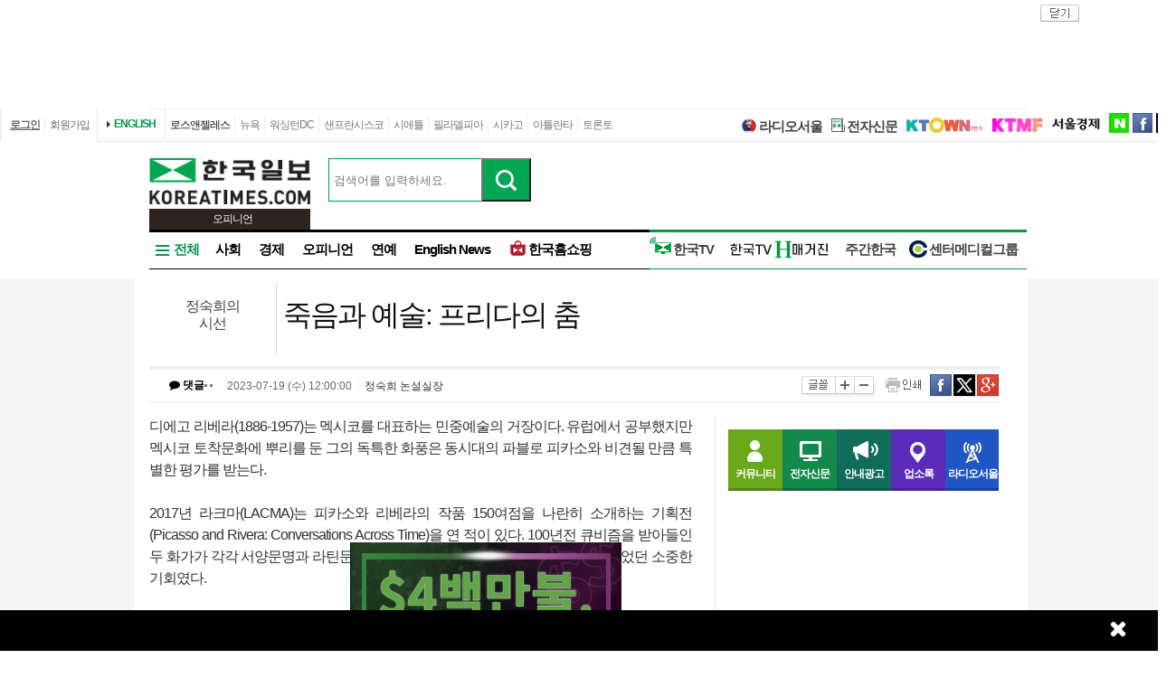

--- FILE ---
content_type: text/html; charset=UTF-8
request_url: http://www1.koreatimes.com/article/20230718/1473745
body_size: 169489
content:
<script>console.log("REMOTE_ADDR : 3.144.16.159");console.log("country code : US");</script><!doctype html>
<html lang="ko">
<!-- 45.58.10.90 -->
<head>
<meta http-equiv="X-UA-Compatible" content="IE=Edge, IE=11, IE=10, chrome=1">
<meta charset='UTF-8'>
<meta name='description' content="디에고 리베라(1886-1957)는 멕시코를 대표하는 민중예술의 거장이다. 유럽에서 공부했지만 멕시코 토착문화에 뿌리를 둔 그의 독특한 화풍은 동시대의 파블로 피카소와 비견될 만큼 특별한 평가를 받는다.2017년 라크마(LACMA)는 피카소와 리베라의 작품 150여점을 나란히 소개하는 기획전(Picasso and Rivera: Conversations Across Time)을 연 적이 있다. 100년전 큐비즘을 받아들인 두 화가가 각각 서양문명과 라틴문명 속에서 이를 어떻게 펼쳐나갔는지 볼 수 있었던 소중한 기회였다.리베라는 또한 천재적인 벽화화가였다. 공공미술에 대한 그의 헌신은 세계적으로 유명해서 미국의 여러 기관들이 그에게 벽화를 의뢰했다. 그는 샌프란시스코에만 3점의 벽화를 남겼는데 이중 마지막 작품인 ‘팬 아메리칸 유니티’가 현재 현대미술관(SFMOMA) 1층에 전시돼있다. 2년전 방문 때 이 벽화를 보았는데 그 위용이 어찌나 대단하던지 처음에는 복제품인줄 알았었다.이 외에도 디트로이트미술관에 대형벽화를 남겼고, 1932년 록펠러센터의 로비에도 벽화를 그렸으나 이는 레닌의 얼굴이 들어간 사회주의 찬미 작품이라는 이유로 훗날 철거됐다.그리고 리베라는 ‘프리다 칼로의 남편’이었다. 사실은 오랫동안 프리다 칼로가 ‘디에고 리베라의 아내’였지만 언젠가부터 두 사람의 관계를 서술하는 순서가 바뀌었다. 페미니즘이 부상하고 여성작가에 대한 사회적 평가가 달라지면서 칼로의 위상이 높아진 탓이다. 삶과 예술 전선에서 치열하게 싸웠던 프리다 칼로(Frida Kahlo 1907-1954)는 오늘날 자유와 페미니즘의 아이콘이고, 고통을 정면으로 응시한 불꽃같은 작품들은 많은 이에게 울림을 주고 있다.프리다란 이름은 평화라는 뜻이다. 그러나 그녀는 평화와는 거리가 먼 삶을 살았다. 6세 때 소아마비로 한쪽 다리가 짧아졌고, 18세 때 버스와 전차 충돌사고로 온몸이 부서졌다. 부러진 쇠막대기가 그녀의 허리를 관통하면서 척추 3군데가 부러졌고 복부와 자궁이 뚫렸으며 오른쪽 다리 11곳이 골절, 오른발은 완전히 뭉개졌다. 쇄골이 부러졌고 어깨뼈도 골절됐다. 의사들이 살아나지 못할 것이라고 했던 이 사고 때문에 그녀는 짧은 생애동안 30번이 넘는 고통스런 수술을 받아야했다.원래 의사가 되려던 그녀가 화가가 된 이유가 이 사고 때문이었다. 3개월 동안 침대에 누워서 할 수 있는 유일한 일은 다치지 않은 두 손으로 그림을 그리는 것, 부모는 침대 위에 이젤과 거울을 설치해주었고 프리다는 거울 속 자신을 관찰하며 자화상을 그리기 시작했다.그녀가 남긴 143점의 회화 중 자화상이 무려 55점이나 되는데 이 그림들을 통해 그는 평생 자신을 찌르는 고통과 상처, 피 흘리는 절망과 열망을 적나라하게 표현했다. 짙은 갈매기눈썹, 강렬한 눈빛, 강인한 턱, 육감적인 입술… 독특하게 아름다운 그 얼굴은 그림 속에서 한 번도 웃지 않는다.프리다의 또 다른 고통은 그녀의 사랑이자 멘토이며 21살 연상인 디에고 리베라였다. 남편은 천하에 바람둥이였고 여성편력이 그칠 줄을 몰랐다. 모델을 선 여자는 모두 그의 품에 안겼고 심지어 프리다가 아픈 동안 처제인 여동생과도 불륜을 나눴으니, 그처럼 육체적 정신적으로 상처 입은 여성이 또 있는지 잘 모르겠다. 임신을 간절히 원했지만 골반에 입은 손상 때문에 세 차례나 유산한 것도 큰 아픔이었다. 상상을 초월하는 고통들을 오브제 삼아 선혈이 낭자한 예술에의 열정을 불살랐던 프리다 칼로는 이런 말을 남겼다.“내 인생에 두 번의 대형사고가 있었다. 하나는 전차 사고였고, 다른 하나는 디에고였다. 그리고 후자가 훨씬 나빴다”2002년 영화 ‘프리다’는 그녀의 불꽃같은 생애를 뜨겁게 그려낸 수작이다. 프리다 역의 살마 헤이엑이 마치 프리다의 환생인 듯 신들린 연기를 펼쳐 오스카 여우주연상 후보에 올랐다.지난 주말 뮤직센터의 도로시 챈들러 파빌리온에서 네덜란드 국립발레단의 ‘프리다’ 공연이 있었다. 아나벨 로페즈 오초아(Annabelle Lopez Ochoa)가 창작하고 안무한 아주 특별하고 아름다운 현대발레 작품이었다. 타악기를 많이 쓴 오리지널 음악(Peter Salem)의 라이브 연주가 특히 좋았고, 판타지 느낌으로 연출한 의상과 무대, 세트 디자인이 환상적이었다.프리다는 멕시코 토속문화와 전통의상, 액세서리, 헤어스타일의 수호자로 유명했다. 그런 원색의 라틴 컬처는 클래식 발레와 어울릴거 같지 않았는데 발레 ‘프리다’는 놀라울 정도로 우아하고 아름다웠다. 생생한 색채감과 회화적 이미지가 클래식하게 승화된 무대였다.안무가 오초아는 프리다의 수많은 알터 에고, 또 다른 자아들을 창조하여 그녀의 꿈과 희망과 영혼, 고통과 상처와 좌절을 대변했다. 칼로의 분신으로 등장하는 10명의 남자댄서들이 알록달록 치렁치렁한 치마를 두른 채 춤추는 장면들이 너무나 파워풀했고, 끊임없이 등장하는 해골 댄서들은 프리다를 평생 따라다닌 죽음의 그림자요, 나비와 파랑새와 사슴은 자유와 희망을 춤추었다.프리다 칼로는 평생 춤을 추기는커녕 걷기조차 힘들었던 환자였다. 그런 그녀가 수많은 분신들과 함께 너울너울 춤추는 모습을 보는 동안 진한 감동과 전율이 몰려왔다.“나의 퇴장이 기쁨이기를, 그리고 다시는 돌아오지 않기를” 프리다가 남긴 유언이다. 그녀가 평생 살았던 집 ‘카사 아줄’은 뮤지엄이 되었고, 그녀의 사후 멕시코 정부는 프리다의 모든 작품을 국보로 지정했다." id = "metaDescription" />
<meta name='keywords' content="한국일보, 미주 한국일보, 한국일보닷컴, koreatimes, koreatimes.com, news, newspaper, media, 신문, 뉴스, 보도, 속보, 한인, 구인, 구직, 안내광고, 커뮤니티 "/>
<title id='metaTitle'>죽음과 예술: 프리다의 춤 - 미주 한국일보</title>
<meta property="og:url"    content="http://www1.koreatimes.com/article/20230718/1473745" />
<meta property="og:type"   content="news" />
<meta property="og:title"  content="죽음과 예술: 프리다의 춤 - 미주 한국일보" />
<meta property="og:description" content="디에고 리베라(1886-1957)는 멕시코를 대표하는 민중예술의 거장이다. 유럽에서 공부했지만 멕시코 토착문화에 뿌리를 둔 그의 독특한 화풍은 동시대의 파블로 피카소와 비견될 만큼 특별한 평가를 받는다.2017년 라크마(LACMA)는 피카소와 리베라의 작품 150여점을 나란히 소개하는 기획전(Picasso and Rivera: Conversations Across Time)을 연 적이 있다. 100년전 큐비즘을 받아들인 두 화가가 각각 서양문명과 라틴문명 속에서 이를 어떻게 펼쳐나갔는지 볼 수 있었던 소중한 기회였다.리베라는 또한 천재적인 벽화화가였다. 공공미술에 대한 그의 헌신은 세계적으로 유명해서 미국의 여러 기관들이 그에게 벽화를 의뢰했다. 그는 샌프란시스코에만 3점의 벽화를 남겼는데 이중 마지막 작품인 ‘팬 아메리칸 유니티’가 현재 현대미술관(SFMOMA) 1층에 전시돼있다. 2년전 방문 때 이 벽화를 보았는데 그 위용이 어찌나 대단하던지 처음에는 복제품인줄 알았었다.이 외에도 디트로이트미술관에 대형벽화를 남겼고, 1932년 록펠러센터의 로비에도 벽화를 그렸으나 이는 레닌의 얼굴이 들어간 사회주의 찬미 작품이라는 이유로 훗날 철거됐다.그리고 리베라는 ‘프리다 칼로의 남편’이었다. 사실은 오랫동안 프리다 칼로가 ‘디에고 리베라의 아내’였지만 언젠가부터 두 사람의 관계를 서술하는 순서가 바뀌었다. 페미니즘이 부상하고 여성작가에 대한 사회적 평가가 달라지면서 칼로의 위상이 높아진 탓이다. 삶과 예술 전선에서 치열하게 싸웠던 프리다 칼로(Frida Kahlo 1907-1954)는 오늘날 자유와 페미니즘의 아이콘이고, 고통을 정면으로 응시한 불꽃같은 작품들은 많은 이에게 울림을 주고 있다.프리다란 이름은 평화라는 뜻이다. 그러나 그녀는 평화와는 거리가 먼 삶을 살았다. 6세 때 소아마비로 한쪽 다리가 짧아졌고, 18세 때 버스와 전차 충돌사고로 온몸이 부서졌다. 부러진 쇠막대기가 그녀의 허리를 관통하면서 척추 3군데가 부러졌고 복부와 자궁이 뚫렸으며 오른쪽 다리 11곳이 골절, 오른발은 완전히 뭉개졌다. 쇄골이 부러졌고 어깨뼈도 골절됐다. 의사들이 살아나지 못할 것이라고 했던 이 사고 때문에 그녀는 짧은 생애동안 30번이 넘는 고통스런 수술을 받아야했다.원래 의사가 되려던 그녀가 화가가 된 이유가 이 사고 때문이었다. 3개월 동안 침대에 누워서 할 수 있는 유일한 일은 다치지 않은 두 손으로 그림을 그리는 것, 부모는 침대 위에 이젤과 거울을 설치해주었고 프리다는 거울 속 자신을 관찰하며 자화상을 그리기 시작했다.그녀가 남긴 143점의 회화 중 자화상이 무려 55점이나 되는데 이 그림들을 통해 그는 평생 자신을 찌르는 고통과 상처, 피 흘리는 절망과 열망을 적나라하게 표현했다. 짙은 갈매기눈썹, 강렬한 눈빛, 강인한 턱, 육감적인 입술… 독특하게 아름다운 그 얼굴은 그림 속에서 한 번도 웃지 않는다.프리다의 또 다른 고통은 그녀의 사랑이자 멘토이며 21살 연상인 디에고 리베라였다. 남편은 천하에 바람둥이였고 여성편력이 그칠 줄을 몰랐다. 모델을 선 여자는 모두 그의 품에 안겼고 심지어 프리다가 아픈 동안 처제인 여동생과도 불륜을 나눴으니, 그처럼 육체적 정신적으로 상처 입은 여성이 또 있는지 잘 모르겠다. 임신을 간절히 원했지만 골반에 입은 손상 때문에 세 차례나 유산한 것도 큰 아픔이었다. 상상을 초월하는 고통들을 오브제 삼아 선혈이 낭자한 예술에의 열정을 불살랐던 프리다 칼로는 이런 말을 남겼다.“내 인생에 두 번의 대형사고가 있었다. 하나는 전차 사고였고, 다른 하나는 디에고였다. 그리고 후자가 훨씬 나빴다”2002년 영화 ‘프리다’는 그녀의 불꽃같은 생애를 뜨겁게 그려낸 수작이다. 프리다 역의 살마 헤이엑이 마치 프리다의 환생인 듯 신들린 연기를 펼쳐 오스카 여우주연상 후보에 올랐다.지난 주말 뮤직센터의 도로시 챈들러 파빌리온에서 네덜란드 국립발레단의 ‘프리다’ 공연이 있었다. 아나벨 로페즈 오초아(Annabelle Lopez Ochoa)가 창작하고 안무한 아주 특별하고 아름다운 현대발레 작품이었다. 타악기를 많이 쓴 오리지널 음악(Peter Salem)의 라이브 연주가 특히 좋았고, 판타지 느낌으로 연출한 의상과 무대, 세트 디자인이 환상적이었다.프리다는 멕시코 토속문화와 전통의상, 액세서리, 헤어스타일의 수호자로 유명했다. 그런 원색의 라틴 컬처는 클래식 발레와 어울릴거 같지 않았는데 발레 ‘프리다’는 놀라울 정도로 우아하고 아름다웠다. 생생한 색채감과 회화적 이미지가 클래식하게 승화된 무대였다.안무가 오초아는 프리다의 수많은 알터 에고, 또 다른 자아들을 창조하여 그녀의 꿈과 희망과 영혼, 고통과 상처와 좌절을 대변했다. 칼로의 분신으로 등장하는 10명의 남자댄서들이 알록달록 치렁치렁한 치마를 두른 채 춤추는 장면들이 너무나 파워풀했고, 끊임없이 등장하는 해골 댄서들은 프리다를 평생 따라다닌 죽음의 그림자요, 나비와 파랑새와 사슴은 자유와 희망을 춤추었다.프리다 칼로는 평생 춤을 추기는커녕 걷기조차 힘들었던 환자였다. 그런 그녀가 수많은 분신들과 함께 너울너울 춤추는 모습을 보는 동안 진한 감동과 전율이 몰려왔다.“나의 퇴장이 기쁨이기를, 그리고 다시는 돌아오지 않기를” 프리다가 남긴 유언이다. 그녀가 평생 살았던 집 ‘카사 아줄’은 뮤지엄이 되었고, 그녀의 사후 멕시코 정부는 프리다의 모든 작품을 국보로 지정했다." />
<meta property="og:image"   content="http://image.koreatimes.com/photos/LosAngeles/tag_img.jpg" id = "metaImg"  />
<meta name="msvalidate.01" content="2DFDCD72385106D607079260296019D6" />
<link rel="canonical" href="http://www.koreatimes.com">
<link rel="shortcut icon" type="image/x-icon" href="http://img.koreatimes.com/2015/images/common/koreatimes_favicon.ico">
<link rel='stylesheet' type='text/css' href='http://img.koreatimes.com/2015/css/style.css?v=2025-11-035335'>
<link rel='stylesheet' type='text/css' href='http://img.koreatimes.com/2015/css/basic.css?v=2025-11-035335'>
<link rel='stylesheet' type='text/css' href='http://img.koreatimes.com/2015/css/contents.css?v=2025-11-035335'>
<link rel='stylesheet' type='text/css' href='http://img.koreatimes.com/2015/css/banner.css?v=2025-11-035335'>
<link href="http://service.koreatimes.com/css/comment_css.css?v=2025-11-035335" rel="stylesheet" type="text/css" />
<link href="//cdn-images.mailchimp.com/embedcode/classic-061523.css" rel="stylesheet" type="text/css" />
<script type='text/javascript' src='http://img.koreatimes.com/2015/js/jquery.min.js'></script>
<script type='text/javascript' src='http://img.koreatimes.com/2015/js/jquery-latest.min.js'></script>
<script type='text/javascript' src="http://img.koreatimes.com/2015/js/jquery-1.9.1.min.js"></script>
<script type='text/javascript' src='http://img.koreatimes.com/2015/js/jquery.cookie.js'></script>
<script src="https://www.youtube.com/iframe_api"></script>
<script type='text/javascript' src='http://img.koreatimes.com/2015/js/jquery.popupoverlay.js?v=2025-11-035335'></script>
<script type='text/javascript' src='http://img.koreatimes.com/2015/js/jquery.validate.js?v=2025-11-035335'></script>
<script type='text/javascript' src='http://img.koreatimes.com/2015/js/lightbox.min.js?v=2025-11-035335'></script>
<script type='text/javascript' src='http://img.koreatimes.com/2015/js/slick.min.new.js?v=2025-11-035335'></script>
<link rel='stylesheet' type='text/css' href='http://img.koreatimes.com/2015/css/slick.new.css?v=2025-11-035335'>
<script src='https://www.google.com/recaptcha/api.js'></script>
<script type='text/javascript' src='http://img.koreatimes.com/2015/js/article.js?v=2025-11-035335'></script>
<script type='text/javascript' src='http://img.koreatimes.com/2015/js/banner.js?v=2025-11-035335?v=3.4'></script>
<script type='text/javascript' src="http://img.koreatimes.com/2015/js/jquery.slides.min.js"></script>
<script type='text/javascript' src="http://img.koreatimes.com/2015/js/modernizr.js"></script>
<script type='text/javascript' src='http://img.koreatimes.com/2015/js/common.js?v=2025-11-035335'></script>
<script async src="https://securepubads.g.doubleclick.net/tag/js/gpt.js"></script>
<script type="text/javascript">
    if(typeof (history.pushState) == 'function'){
        var CatagoryURL = location.href;
        CatagoryURL = CatagoryURL.replace(/\?category=([0-9]+)/ig,"");
        history.pushState(null, null, CatagoryURL);
    }
</script>
<script>Array.prototype.slice.call(document.querySelectorAll('a'))
.filter(function (el){return el.href.match(/\/[0-9]+\?category/gi);})
.forEach(function (el){el.href = el.href.replace(/=?category.*/,"");});
</script>
<script>
window.googletag = window.googletag || {cmd: []};
  googletag.cmd.push(function() {
    
                    googletag.defineSlot('/19490865/fixed_bottom', [[1155, 45], [1135, 48], [1135, 70], [1155, 100], [1135, 78]], 'div-gpt-ad-1617834771604-0').addService(googletag.pubads());
                    googletag.defineSlot('/19490865/article_leaderboard', [[728, 90], [970, 250]], 'div-gpt-ad-1699939148378-0').addService(googletag.pubads());
                    googletag.defineSlot('/19490865/A_W1', [160, 600], 'div-gpt-ad-1642028732030-0').addService(googletag.pubads());
                    googletag.defineSlot('/19490865/A_W2', [160, 600], 'div-gpt-ad-1583530015993-0').addService(googletag.pubads());
                    googletag.defineSlot('/19490865/Hmagazine', [200, 323], 'div-gpt-ad-1715659835732-0').addService(googletag.pubads());
                    googletag.defineSlot('/19490865/MainWing_1', [160, 600], 'div-gpt-ad-1585411995846-0').addService(googletag.pubads());
                    googletag.defineSlot('/19490865/A_L2', [970, 250], 'div-gpt-ad-1699601104589-0').addService(googletag.pubads());
                    googletag.defineSlot('/19490865/A_S1', [300, 250], 'div-gpt-ad-1614209949410-0').addService(googletag.pubads());
                    googletag.defineSlot('/19490865/A_S2_new', [300, 250], 'div-gpt-ad-1632768275711-0').addService(googletag.pubads());
                    googletag.defineSlot('/19490865/A_T1', [240, 70], 'div-gpt-ad-1642028695896-0').addService(googletag.pubads());
                    googletag.defineSlot('/19490865/A_T2', [240, 70], 'div-gpt-ad-1642028708745-0').addService(googletag.pubads());    
                    googletag.defineSlot('/19490865/squarebox_banner', [[300, 250], [300, 600]], 'div-gpt-ad-1624911673337-0').addService(googletag.pubads());
                    googletag.defineSlot('/19490865/article_leaderboard', [[728, 90], [970, 250]], 'div-gpt-ad-1617834690450-0').addService(googletag.pubads());
                    googletag.defineSlot('/19490865/article_leaderboard', [[970, 250], [728, 90]], 'div-gpt-ad-1583883952124-0').addService(googletag.pubads());                
                    googletag.defineSlot('/19490865/mobile_02', [300, 250], 'div-gpt-ad-1588961278375-0').addService(googletag.pubads());
                    googletag.defineSlot('/19490865/Mobile_01', [320, 50], 'div-gpt-ad-1648842805169-0').addService(googletag.pubads());
                    googletag.defineSlot('/19490865/mobile_03', [300, 250], 'div-gpt-ad-1606012543343-0').addService(googletag.pubads());
                    //googletag.defineSlot('/19490865/A_C1', [300, 250], 'div-gpt-ad-1647537398730-0').addService(googletag.pubads());
                    googletag.defineSlot('/19490865/S_W1', [160, 600], 'div-gpt-ad-1590707352179-0').addService(googletag.pubads());
                    //googletag.defineSlot('/19490865/S_W2', [160, 600], 'div-gpt-ad-1590707369714-0').addService(googletag.pubads());
                    googletag.defineSlot('/19490865/S_W2', [160, 600], 'div-gpt-ad-1634851423268-0').addService(googletag.pubads());
                    
	googletag.pubads().enableSingleRequest();
	googletag.enableServices();
  });
</script>
	        
</head>
<body class='sub article wide'>
<div id="google-anno-sa">
</div>
<div class='wrap'>
<!--bn_728x90_1-->
<div class='bn_728x90_1'><!-- /19490865/article_leaderboard_231114 -->
<div id='div-gpt-ad-1699939148378-0' style='min-width: 728px; min-height: 90px;'>
  <script>
    googletag.cmd.push(function() { googletag.display('div-gpt-ad-1699939148378-0'); });
  </script>
</div><a class='bn_728x90_1_close'>close</a></div>
<!--//bn_728x90_1-->
<!--header-->
<div class='header'>
    <!--top navi bar -->
    <div class='tnb'>
        <div class='tnb_mn'>
            <ul class='member'>
                <li class='login'><a class='login_btn'>로그인</a></li><li class='join'><a class='join_btn'>회원가입</a></li>
            </ul>
          <div class='kt_us'><a href='http://www.koreatimesus.com/' target='_blank'>ENGLISH</a></div>
            <ul class='branch'>
                <li class='hover'><a href='http://la.koreatimes.com/'>로스앤젤레스</a></li>
                <li><a href='http://ny.koreatimes.com/'>뉴욕</a></li>
                <li><a href='http://dc.koreatimes.com/'>워싱턴DC</a></li>
                <li><a href='http://sf.koreatimes.com/'>샌프란시스코</a></li>
                <li><a href='http://seattle.koreatimes.com/'>시애틀</a></li>
                <li><a href='http://www.koreatimesphila.com/' target='_blank'>필라델피아</a></li>
                <li><a href='http://www.chicagokoreatimes.com/' target='_blank'>시카고</a></li>
                <li><a href='http://www.higoodday.com/' target='_blank'>아틀란타</a></li>
                <li><a href='http://www.koreatimes.net/' target='_blank'>토론토</a></li>
            </ul>
            <ul class='etc'>
                
                <li class='sul'><a href="http://www.radioseoul1650.com/" target="newtab"><span id="ico_rdseoul"></span>라디오서울</a></li>
                <li class='sul'><a href="http://epaper.koreatimes.com/" target="newtab"><span id="ico_enews"></span>전자신문</a></li>
                <li class='sul'><a href='https://www.ktown1st.com/' target='_blank'><img src='http://img.koreatimes.com/2015/images/common/family_ktown1st.png' alt='Ktown1st' /></a></li>
                <li class='ktmf'><a href='http://ktmf.koreatimes.com/' target='_blank'><img src='https://img.koreatimes.com/2015/images/ktmf.gif' alt='KTMF' /></a></li>
                <li class='sul'><a href='http://www.sedaily.com' target='_blank'><img src='http://img.koreatimes.com/2015/images/common/family_seoul.png' alt='서울경제' /></a></li>
                <li class='naver'><a href='https://newsstand.naver.com/814' target='_blank'>naver</a></li>
				<li class='fab'><a href='https://www.facebook.com/koreatimes' target='_blank'>facebook</a></li>
                <li class='twit'><a href='https://twitter.com/koreatimes' target='_blank'>twitter</a></li>
            </ul>
        </div>    
    </div>    <!--//top navi bar --> 
    
    <div class='top new_top'> <!--//섹션.다른지사에서는 new_top 클래스가 붙음-->
        <h1 id='logo'>
			<a href='http://www1.koreatimes.com' target='_self'><img class='logo_top' src='http://img.koreatimes.com/2015/images/common/ktlogo.png' alt='한국일보' /></a>
			
                <div class="branch_section">
                    <strong></strong>
                    <span>오피니언</span>
                </div>
		</h1>
		<form method="GET" action="/search_article" id="total_search" target="_self">
			<div class="new_sch_bar">
                <input type="hidden" name="cate" value="">
				<input type="text" name="keyword" value="" class="input_sch" maxlength="30" placeholder="검색어를 입력하세요.">
				<input type="submit" style="background: url(http://img.koreatimes.com/search/btn_sch.gif) center center;font-size: 0px; width: 55px; height: 48px; cursor: pointer;" value="검색" class="btn_sch">
			</div>
		</form>
        <div class='bn_240x70'>
            <div class='bn_240x70_1'>
                                    <!-- /19490865/A_T1 -->
<div id='div-gpt-ad-1642028695896-0' style='min-width: 240px; min-height: 70px;'>
  <script>
    googletag.cmd.push(function() { googletag.display('div-gpt-ad-1642028695896-0'); });
  </script>
</div>
                               </div>
                               <div class='bn_240x70_2'>
                                    <!-- /19490865/A_T2 -->
<div id='div-gpt-ad-1642028708745-0' style='min-width: 240px; min-height: 70px;'>
  <script>
    googletag.cmd.push(function() { googletag.display('div-gpt-ad-1642028708745-0'); });
  </script>
</div>
                               </div>
        </div>
    </div>
    
    <!--gnb-->
    <div class='gnb'>
        <!--네비게이션 bar LA -->
        <div class='navigation la_gnb'>
            <ul class='gnb_news'>
                <li class='btn_all hover' id='gnb_all'>전체</li>
                <li class='mn_gnbN' id='gnb_soci'><a href='http://www1.koreatimes.com/section/101'>사회</a></li>
                <li class='mn_gnbN' id='gnb_eco'><a href='http://www1.koreatimes.com/section/102'>경제</a></li>
			    <li class='mn_gnbN' ><a href='http://www1.koreatimes.com/opinion'>오피니언</a></li>
			    <li class='mn_gnbN' ><a href='http://www1.koreatimes.com/section/109'>연예</a></li>
				<!--<li class='mn_gnbN' id='gnb_issue'><a href='http://www1.koreatimes.com/issue'>핫이슈</a></li>-->
                <li class='mn_gnbN' id='gnb_ktlocal'><a href='http://www1.koreatimes.com/section/102/250'>English News</a></li>
				<li class='mn_gnbN' id='gnb_shopping'><a href='https://shop.koreatimes.com/' target='_blank'>
					<span id='ico_hkshopping'></span>한국홈쇼핑</a>
				</li>
            </ul>
			
			
            <ul class='gnb_hktv' >
				<li class='mn_gnbN' id='gnb_hktv'><a href='http://www.tvhankook.com/' target='newtab'>
                    <span id='ico_hktv'></span>한국TV</a>
                </li>
                <li class="radioseoul_nav"><a href='http://www.radioseoul1650.com/' target='newtab'><span id='ico_rdseoul'></span>라디오서울</a></li>
                <!--<li><a href='https://www.tvhankook.com/onair/?m_seq=21&s_seq=31&s_type=B&schid=90549763' target='tvhankook'>
                        <span id='ico_radio'></span>보이는 라디오</a></li>-->
                <!--<li><a href='https://www.tvhankook.com/' target='tvhankook'>
                    <span id='ico_tv'></span>TV/VOD 보러가기</a>
                </li>-->
                <li><a href='https://online.anyflip.com/nqmlb/pcqd/mobile/index.html' target="_blank">
                <img src="http://img.koreatimes.com/2015/images/hktv_hmagazine_logo.png" class="h_magazines" alt="H매거진" /></a></li>
                <li><a href='http://img.koreatimes.com/pdf/weeklyh.pdf' target="_blank">주간한국</a></li>
                <li><a href='http://www1.koreatimes.com/section/102/263' target="_blank">
                    <span id='ico_center'></span>센터메디컬그룹</a></li>
            </ul>	

            
			<!--<ul class="gnb_townads">
                <li class="townads_box town_news_box">
                    <a href='http://www1.koreatimes.com/town_news' class="towndas_tit" style="display: block;color: darkgreen;">
                        타운광고 & 뉴스
                    </a>
                </li>
            </ul>-->
			
			<!-- h magazine hidden
			<div style="position: absolute; top: -7px; margin-right: -158px; overflow: hidden; right: 0;">
				<a href="http://www.weeklyh.com/" target="_blank"><img src="http://img.koreatimes.com/banner/files/t2/hmagazine_gif_ver(3).gif" border="0" alt="h magazine" width="149" height="50"></a>
			</div> -->
        </div>
        <!--//네비게이션 bar-->
        
        
        <!--네비on_뉴스 전체메뉴-->
        <div class='gnbN_all gnbCon allLA' id='gnb_allCon' style='display:none'>
            <div class='mnNews' style='border:0'>
                <h2><a href='http://www1.koreatimes.com/section/101'>사회</a></h2>
                <ul class='mn_subN' style='min-height:245px;'>
                    <li><a href='http://www1.koreatimes.com/section/101/201'>LA로컬/사회</a></li>
                    <li><a href='http://www1.koreatimes.com/section/101/202'>내셔널</a></li>
                    <li><a href='http://www1.koreatimes.com/section/101/203'>LA 인근지역</a></li>
                    <li><a href='http://www1.koreatimes.com/section/101/204'>사건/사고</a></li>
                    <li><a href='http://www1.koreatimes.com/section/101/205'>이민뉴스</a></li>
                    <li><a href='http://www1.koreatimes.com/section/101/206'>사람/사람들</a></li>
                    <li><a href='http://www1.koreatimes.com/section/101/207'>특약뉴스</a></li>
                    <li><a href='http://www1.koreatimes.com/section/101/208'>사고</a></li>
                    <li><a href='http://www1.koreatimes.com/section/101/209'>스테이트/로컬</a></li>
                    <li><a href='http://www1.koreatimes.com/section/101/210'>삶과 추억</a></li>
                </ul>
            </div>
            
            <div class='mnNews'>
                <h2><a href='http://www1.koreatimes.com/section/102'>경제</a></h2>
                <ul class='mn_subN' style='min-height:245px;'>
                    <li><a href='http://www1.koreatimes.com/section/102/211'>경제일반</a></li>
                    <li><a href='http://www1.koreatimes.com/section/102/212'>금융/증권</a></li>
                    <li><a href='http://www1.koreatimes.com/section/102/213'>생활경제</a></li>
                    <li><a href='http://www1.koreatimes.com/section/102/214'>마켓</a></li>
                    <li><a href='http://www1.koreatimes.com/section/102/215'>자동차</a></li>
                    <li><a href='http://www1.koreatimes.com/section/102/216'>소비자정보</a></li>
                    <li><a href='http://www1.koreatimes.com/section/102/217'>타운비지니스</a></li>
                    <li><a href='http://www1.koreatimes.com/section/102/219'>경제와 사람들</a></li>
                    <li><a href='http://www1.koreatimes.com/section/102/220'>경제칼럼</a></li>
                    <li><a href='http://www1.koreatimes.com/section/102/218'>기업</a></li>
                </ul>
            </div>

            <div class='mnNews'>
                <h2><a href='http://www1.koreatimes.com/section/103'>스포츠</a></h2>
                <ul class='mn_subN' style='min-height:245px;'>
                    <li><a href='http://www1.koreatimes.com/section/103/221'>스포츠종합</a></li>
                    <li><a href='http://www1.koreatimes.com/section/103/222'>야구</a></li>
                    <li><a href='http://www1.koreatimes.com/section/103/223'>농구</a></li>
                    <li><a href='http://www1.koreatimes.com/section/103/224'>골프</a></li>
                    <li><a href='http://www1.koreatimes.com/section/103/225'>풋볼</a></li>
                    <li><a href='http://www1.koreatimes.com/section/103/226'>축구</a></li>
                    <li><a href='http://www1.koreatimes.com/section/103/227'>테니스</a></li>
                    <li><a href='http://www1.koreatimes.com/section/103/228'>TV스포츠</a></li>
                    <li><a href='http://www1.koreatimes.com/section/103/229'>골프레슨</a></li>
                    <!--<li><a href='http://www1.koreatimes.com/rio'>RIO2016</a></li>-->
                </ul>
            </div>

            
            
            
            <div class='mnNews'>
                <h2><a href='http://www1.koreatimes.com/section/108'>부동산</a></h2>
                <ul class='mn_subN' style='height:90px;'>
                    <li><a href='http://www1.koreatimes.com/section/108/256'>부동산 일반</a></li>
                    <li><a href='http://www1.koreatimes.com/section/108/257'>부동산 매매</a></li>
                    <li><a href='http://www1.koreatimes.com/section/108/258'>부동산 경기 전망</a></li>
                    <li><a href='http://www1.koreatimes.com/section/108/259'>부동산 칼럼</a></li>
                </ul>

                <h2><a href='http://www1.koreatimes.com/section/105'>교육</a></h2>
                <ul class='mn_subN' style='height:110px;'>
                    <li><a href='http://www1.koreatimes.com/section/105/241'>교육일반</a></li>
                    <li><a href='http://www1.koreatimes.com/section/105/242'>SAT/ACT</a></li>
                    <li><a href='http://www1.koreatimes.com/section/105/243'>대입전략</a></li>
                    <li><a href='http://www1.koreatimes.com/section/105/244'>과외활동</a></li>
                    <li><a href='http://www1.koreatimes.com/section/105/245'>교육칼럼</a></li>
                </ul>
            </div>

            
            <div class='mnNews'>

                <h2><a href='http://www1.koreatimes.com/section/106'>건강</a></h2>
                <ul class='mn_subN' style='height:67px;'>
                    <li><a href='http://www1.koreatimes.com/section/106/246'>건강일반</a></li>
                    <li><a href='http://www1.koreatimes.com/section/106/247'>예방과 치료</a></li>
                    <li><a href='http://www1.koreatimes.com/section/106/248'>건강칼럼</a></li>
                </ul>

                <h2><a href='http://www1.koreatimes.com/section/104'>라이프</a></h2>
                <ul class='mn_subN' style='height:67px;'>
                    <li><a href='http://www1.koreatimes.com/section/104/236'>생활전반</a></li>
                    <li><a href='http://www1.koreatimes.com/section/104/237'>요리</a></li>
                    <li><a href='http://www1.koreatimes.com/section/104/238'>스타일/여성</a></li>
                </ul>

                <h2><a href='http://www1.koreatimes.com/section/107'>위켄드</a></h2>
                <ul class='mn_subN' style='height:45px;'>
                    <li><a href='http://www1.koreatimes.com/section/107/251'>여행/레저</a></li>
                    <li><a href='http://www1.koreatimes.com/section/107/252'>영화</a></li>
                </ul>
            </div>

            <div class='mnNews' style='padding-left:15px'>
                <h2><a href='http://www1.koreatimes.com/section/110'>문화</a></h2>
                <h2><a href='http://www1.koreatimes.com/section/111'>종교</a></h2>
                <h2><a href='http://www1.koreatimes.com/section/109'>연예</a></h2>
                <!--<h2><a href='http://www1.koreatimes.com/expert'>전문가 칼럼</a></h2>-->
                <!--<h2><a href='http://www1.koreatimes.com/issue/'>핫이슈</a></h2>-->
                <h2><a href='http://www1.koreatimes.com/photonews/'>포토뉴스</a></h2>
                <h2><a href='http://www1.koreatimes.com/section/113/412' target='_blank'>H 매거진</a></h2>
            </div>
            
            <div class='mnNews'>
                <h2><a href='http://www1.koreatimes.com/opinion'>오피니언</a></h2>
                <ul class='mn_subN fl_l opi'>
                    <li><a href='http://www1.koreatimes.com/section/113/276'>사설</a></li>
                    <!--<li><a href='http://www1.koreatimes.com/section/113/280'>이철칼럼</a></li>-->
                    <li><a href='http://www1.koreatimes.com/section/113/282'>옥세철의 인사이드</a></li>
                    <li><a href='http://www1.koreatimes.com/section/113/283'>민경훈의 논단</a></li>
                    <li><a href='http://www1.koreatimes.com/section/113/277'>이런이야기저런이야기</a></li>
                    <!--<li><a href='http://www1.koreatimes.com/section/113/281'>주말산책</a></li>-->
                    <li><a href='http://www1.koreatimes.com/section/113/284'>권정희의 세상읽기</a></li>
					<li><a href='http://www1.koreatimes.com/section/113/377'>정숙희의 시선</a></li>
                    <li><a href='http://www1.koreatimes.com/section/113/285'>기자의 눈</a></li>
                    <li><a href='http://www1.koreatimes.com/section/113/287'>이 아침의 시</a></li>
                    <li><a href='http://www1.koreatimes.com/section/113/286'>박록의 오늘과 내일</a></li>
                    <li><a href='http://www1.koreatimes.com/section/113/288'>시론</a></li>
                    <li><a href='http://www1.koreatimes.com/section/113/289'>삶과 생각</a></li>
                    <li><a href='http://www1.koreatimes.com/section/113/378'>안상호의 사람과 사람사이</a></li>
                </ul>
            </div>
            
            <div class='mnNews' style='border: 0;'>
                <h2 class='h2'>O</h2>
                <ul class='mn_subN fl_l opi'>
                    <li><a href='http://www1.koreatimes.com/section/113/295'>조윤성의 하프타임</a></li>
                    <li><a href='http://www1.koreatimes.com/section/113/290'>발언대</a></li>
                    <li><a href='http://www1.koreatimes.com/section/113/291'>젊은시각2030</a></li>
                    <li><a href='http://www1.koreatimes.com/section/113/292'>데스크의 창</a></li>
                    <li><a href='http://www1.koreatimes.com/section/113/296'>취재수첩</a></li>
                    <li><a href='http://www1.koreatimes.com/section/113/297'>문화와 삶</a></li>
                    <li><a href='http://www1.koreatimes.com/section/113/293'>전망대</a></li>
                    <li><a href='http://www1.koreatimes.com/section/113/294'>주말에세이</a></li>
                    <li><a href='http://www1.koreatimes.com/section/113/278'>뉴스의 현장</a></li>
                    <li><a href='http://www1.koreatimes.com/section/113/279'>나의의견</a></li>
                    <li><a href='http://www1.koreatimes.com/section/113/298'>시사만평</a></li>
                    <li><a href='http://www1.koreatimes.com/section/113/299'>기타</a></li>
                </ul>
            </div>
            
            
        
            
            <hr class='clear' />
            <a class='gnb_close'>close</a>
        </div>
        <!--//네비on_뉴스 전체메뉴-->
        
        
        <!--네비on_섹션사회-->
        <div class='gnbN_sec gnbCon' id='gnb_sociCon'>
    <ul class='mn_subN'>
		<li><a href='http://www.koreatimes.com/section/101/201'>LA로컬/사회</a></li>
        <li><a href='http://www.koreatimes.com/section/101/202'>내셔널</a></li>
        <li><a href='http://www.koreatimes.com/section/101/203'>LA 인근지역</a></li>
        <li><a href='http://www.koreatimes.com/section/101/204'>사건/사고</a></li>
        <li><a href='http://www.koreatimes.com/section/101/205'>이민뉴스</a></li>
        <li><a href='http://www.koreatimes.com/section/101/206'>사람/사람들</a></li>
        <li><a href='http://www.koreatimes.com/section/101/207'>특약뉴스</a></li>
        <li><a href='http://www.koreatimes.com/section/101/208'>사고</a></li>
        <li><a href='http://www.koreatimes.com/section/101/209'>스테이트/로컬</a></li>
        <li><a href='http://www.koreatimes.com/section/101/210'>삶과 추억</a></li>
    </ul>
    <div class='pNews'>
        <a href='http://www.koreatimes.com/article/20251102/1587538'><img src='http://mimg.koreatimes.com/226/135/manage/la/images/section_101/1762154154_section_101_image_0.jpg' alt='news image' /></a>
        <h4><a href='http://www.koreatimes.com/article/20251102/1587538'>더욱 깐깐해진 시민권 심사</a></h4>
    </div>
    <ul class='nList'>
        <li><a href='/article/20251102/1587539'>LA 다저스, 드라마 같은 우승… 월드시리즈 2년 연속 제패</a></li><li><a href='/article/20251102/1587538'>더욱 깐깐해진 시민권 심사</a></li><li><a href='/article/20251102/1587537'>중단 위기 푸드스탬프 “이번 주중 재개”</a></li><li><a href='/article/20251102/1587536'>다저스 월드시리즈 2연패, 역사에 남을 WS 명승부 ‘짜릿’… 한인들도 감격·환호</a></li><li><a href='/article/20251102/1587535'>우승 축하 군중 도로 점거, 일부 폭도화</a></li><li><a href='/article/20251102/1587534'>오늘 다저스 우승 축하 ‘퍼레이드’</a></li>
    </ul>
    <hr class='clear' />
	<a class='gnb_close'>close</a>
</div>
<!--//네비on_섹션사회-->


<!--네비on_섹션경제-->
<div class='gnbN_sec gnbCon' id='gnb_ecoCon'>
    <ul class='mn_subN'>
		<li><a href='http://www.koreatimes.com/section/102/211'>경제일반</a></li>
        <li><a href='http://www.koreatimes.com/section/102/212'>금융/증권</a></li>
        <li><a href='http://www.koreatimes.com/section/102/213'>생활경제</a></li>
        <li><a href='http://www.koreatimes.com/section/102/214'>마켓</a></li>
        <li><a href='http://www.koreatimes.com/section/102/215'>자동차</a></li>
        <li><a href='http://www.koreatimes.com/section/102/216'>소비자정보</a></li>
        <li><a href='http://www.koreatimes.com/section/102/217'>타운비지니스</a></li>
        <li><a href='http://www.koreatimes.com/section/102/218'>기업</a></li>
        <li><a href='http://www.koreatimes.com/section/102/219'>경제와 사람들</a></li>
        <li><a href='http://www.koreatimes.com/section/102/220'>경제칼럼</a></li>
    </ul>
    <div class='pNews'>
         <a href='http://www.koreatimes.com/article/20251102/1587488'><img src='http://mimg.koreatimes.com/226/135/manage/la/images/section_102/1762138967_section_102_image_0.jpg' alt='news image' /></a>
        <h4><a href='http://www.koreatimes.com/article/20251102/1587488'>“ ‘무소불위’ HOA 이제 그만”… 권한 대폭 제한</a></h4>
    </div>
    <ul class='nList'>
        <li><a href='/article/20251102/1587488'>“ ‘무소불위’ HOA 이제 그만”… 권한 대폭 제한</a></li><li><a href='/article/20251102/1587487'>관세 여파로 연말 선물 구입비 132달러↑</a></li><li><a href='/article/20251102/1587486'>중·대형 트럭에 25% 관세 부과</a></li><li><a href='/article/20251102/1587485'>글로벌 투자자들… 한국 증시 관심↑</a></li><li><a href='/article/20251102/1587484'>[업계 세미나] “세금 50% 줄이는 노하우 배우세요”</a></li><li><a href='/article/20251102/1587483'>대한항공, ‘올해의 아시아 항공사’에 선정</a></li>
    </ul>
    <hr class='clear' />
	<a class='gnb_close'>close</a>
</div>
<!--//네비on_섹션경제-->


<!--네비on_섹션스포츠-->
<div class='gnbN_sec gnbCon' id='gnb_sportsCon'>
    <ul class='mn_subN'>
		<li><a href='http://www.koreatimes.com/section/103/221'>스포츠종합</a></li>
        <li><a href='http://www.koreatimes.com/section/103/222'>야구</a></li>
        <li><a href='http://www.koreatimes.com/section/103/223'>농구</a></li>
        <li><a href='http://www.koreatimes.com/section/103/224'>골프</a></li>
        <li><a href='http://www.koreatimes.com/section/103/225'>풋볼</a></li>
        <li><a href='http://www.koreatimes.com/section/103/226'>축구</a></li>
        <li><a href='http://www.koreatimes.com/section/103/227'>테니스</a></li>
        <li><a href='http://www.koreatimes.com/section/103/228'>TV스포츠</a></li>
        <li><a href='http://www.koreatimes.com/section/103/229'>골프레슨</a></li>
        <!--<li><a href='http://www.koreatimes.com/rio'>RIO2016</a></li>-->
    </ul>
    <div class='pNews'>
         <a href='http://www.koreatimes.com/article/20251030/1587233'><img src='http://mimg.koreatimes.com/226/135/manage/la/images/section_103/1761873549_section_103_image_0.jpg' alt='news image' /></a>
        <h4><a href='http://www.koreatimes.com/article/20251030/1587233'>다저스, ‘백투백 홈런’ 앞세운 토론토에 무너져… 2승3패 ‘벼랑끝’</a></h4>
    </div>
    <ul class='nList'>
        <li><a href='/article/20251102/1587501'>손흥민, 4분 간격 ‘1골 1도움’ 맹활약…LAFC, PO 준준결승 진출</a></li><li><a href='/article/20251102/1587491'>“야마모토는 GOAT(Greatest of All Time)!”… 랜디 존슨 이후 24년 만에 단일 WS 3승</a></li><li><a href='/article/20251102/1587490'>아깝다 최혜진!… 연장전 패배로 LPGA 투어 첫 승 기회 놓쳐</a></li><li><a href='/article/20251102/1587489'>‘커리 24점’ GSW 잡고 인디애나, 5연패 뒤 첫 승</a></li><li><a href='/article/20251102/1587461'>‘손흥민 대체 실패’ 토트넘 978억 공격수 처참히 망했다! ‘7경기 0골’ 굴욕... 교체투입→다시 OUT 망신까지</a></li><li><a href='/article/20251102/1587454'>김혜성, 한국인 ‘야수’ 최초로 WS 우승 반지 획득→김병현 이어 韓 2번째 ‘쾌거’</a></li>
    </ul>
    <hr class='clear' />
	<a class='gnb_close'>close</a>
</div>
<!--//네비on_섹션스포츠-->

<!--네비on_섹션라이프-->
<div class='gnbN_sec gnbCon' id='gnb_lifeCon'>
    <ul class='mn_subN'>
		
		<li><a href='http://www.koreatimes.com/section/104/236'>생활전반</a></li>
        <li><a href='http://www.koreatimes.com/section/104/237'>요리</a></li>
        <li><a href='http://www.koreatimes.com/section/104/238'>스타일/여성</a></li>
		
    </ul>
    <div class='pNews'>
         <a href='http://www.koreatimes.com/article/20251028/1586899'><img src='http://mimg.koreatimes.com/226/135/manage/la/images/section_104/1761696935_section_104_image_0.jpg' alt='news image' /></a>
        <h4><a href='http://www.koreatimes.com/article/20251028/1586899'>아버지가 키운 염소로 만든 ‘모던한 보양식’</a></h4>
    </div>
    <ul class='nList'>
        <li><a href='/article/20251028/1586899'>아버지가 키운 염소로 만든 ‘모던한 보양식’</a></li><li><a href='/article/20251014/1585047'>3년 숙성한 생선으로 만든다고?… 일본서도 찾아오는 스시집</a></li><li><a href='/article/20251009/1584445'>슬기로운시니어생활 41회</a></li><li><a href='/article/20251007/1584126'>세계 1위 연어 산지 노르웨이는 연어 회로 안 먹는다고?</a></li><li><a href='/article/20250930/1583206'>등심? 안심?… 이제 돈가스도 9가지 맛 골라 먹는다</a></li><li><a href='/article/20250930/1583180'>슬기로운시니어생활 40회</a></li>
    </ul>
    <hr class='clear' />
	<a class='gnb_close'>close</a>
</div>
<!--//네비on_섹션라이프-->

<!--네비on_섹션교육-->
<div class='gnbN_sec gnbCon' id='gnb_eduCon'>
    <ul class='mn_subN'>
		
		<li><a href='http://www.koreatimes.com/section/105/241'>교육일반</a></li>
        <li><a href='http://www.koreatimes.com/section/105/242'>SAT/ACT</a></li>
        <li><a href='http://www.koreatimes.com/section/105/243'>대입전략</a></li>
        <li><a href='http://www.koreatimes.com/section/105/244'>과외활동</a></li>
        <li><a href='http://www.koreatimes.com/section/105/245'>교육칼럼</a></li>
		
    </ul>
    <div class='pNews'>
         <a href='http://www.koreatimes.com/article/20251102/1587506'><img src='http://mimg.koreatimes.com/226/135/manage/la/images/section_105/1762146636_section_105_image_0.jpg' alt='news image' /></a>
        <h4><a href='http://www.koreatimes.com/article/20251102/1587506'>높은 성적만으론 부족… 명문대 합격 좌우 과외활동</a></h4>
    </div>
    <ul class='nList'>
        <li><a href='/article/20251102/1587506'>높은 성적만으론 부족… 명문대 합격 좌우 과외활동</a></li><li><a href='/article/20251102/1587505'>캠퍼스 투어 때 가이드에게 물어보면 좋은 질문</a></li><li><a href='/article/20251102/1587504'>10학년은 명문대 진학 위한 ‘골든 타임’</a></li><li><a href='/article/20251102/1587503'>전공이라는 중요한 결정</a></li><li><a href='/article/20251102/1587502'>SAT·ACT, 다시 주목받는 이유</a></li><li><a href='/article/20251102/1587494'>Positives and Negatives of Artificial Intelligence</a></li>
    </ul>
    <hr class='clear' />
	<a class='gnb_close'>close</a>
</div>
<!--//네비on_섹션교육-->

<!--네비on_섹션건강-->
<div class='gnbN_sec gnbCon' id='gnb_healthCon'>
    <ul class='mn_subN'>
		
		<li><a href='http://www.koreatimes.com/section/106/246'>건강일반</a></li>
        <li><a href='http://www.koreatimes.com/section/106/247'>예방과 치료</a></li>
        <li><a href='http://www.koreatimes.com/section/106/248'>건강칼럼</a></li>
		
    </ul>
    <div class='pNews'>
         <a href='http://www.koreatimes.com/article/20251027/1586727'><img src='http://mimg.koreatimes.com/226/135/manage/la/images/section_106/1761637521_section_106_image_0.jpg' alt='news image' /></a>
        <h4><a href='http://www.koreatimes.com/article/20251027/1586727'>침묵의 장기 ‘간’… 수치 정상이라도, 안심 금물</a></h4>
    </div>
    <ul class='nList'>
        <li><a href='/article/20251027/1586727'>침묵의 장기 ‘간’… 수치 정상이라도, 안심 금물</a></li><li><a href='/article/20251027/1586726'>아토피에 가려워 밤새 긁어대는 아이… “혹시 ‘이것’ 즐겨 먹나요”</a></li><li><a href='/article/20251021/1585971'>숨 차고 다리 자주 붓고… ‘심부전’이 보내는 위험 신호</a></li><li><a href='/article/20251021/1585970'>두돌도 안된 아기에게 전신마취?</a></li><li><a href='/article/20251021/1585969'>RSV 항체주사 “한 번 맞으면 5개월 안심”</a></li><li><a href='/article/20251019/1585606'>“코로나19 mRNA 백신, 항암면역 강화…3년 생존 확률 2배”</a></li>
    </ul>
    <hr class='clear' />
	<a class='gnb_close'>close</a>
</div>
<!--//네비on_섹션건강-->

<!--네비on_섹션위켄드-->
<div class='gnbN_sec gnbCon' id='gnb_weekendCon'>
    <ul class='mn_subN'>
		
		<li><a href='http://www.koreatimes.com/section/107/251'>여행/레저</a></li>
        <li><a href='http://www.koreatimes.com/section/107/252'>영화</a></li>
		
    </ul>
    <div class='pNews'>
         <a href='http://www.koreatimes.com/article/20251030/1587236'><img src='http://mimg.koreatimes.com/226/135/manage/la/images/section_107/1761874439_section_107_image_0.jpg' alt='news image' /></a>
        <h4><a href='http://www.koreatimes.com/article/20251030/1587236'>[주말 뭐 볼까 OTT] 현실 정치·드라마 사이 줄타기… 가장 추악하고 어리석은 순간들</a></h4>
    </div>
    <ul class='nList'>
        <li><a href='/article/20251030/1587236'>[주말 뭐 볼까 OTT] 현실 정치·드라마 사이 줄타기… 가장 추악하고 어리석은 순간들</a></li><li><a href='/article/20251030/1587235'>변장의 귀재들, 악당을 향해 짜릿한 복수극 펼친다</a></li><li><a href='/article/20251030/1587234'>조선 선비들 ‘버킷리스트’… 자연·문화·역사 모두 품은 ‘우이산’</a></li><li><a href='/article/20251023/1586332'>반값 골프에 단풍놀이는 덤… 사과향 짙은 고장 ‘아오모리’</a></li><li><a href='/article/20251023/1586331'>[새 영화] ‘스릴러이자 복수의 가치와 의미를 묻는 도덕극’</a></li><li><a href='/article/20251023/1586330'>사실주의와 심리적 가혹성 결합한 ‘흥미만점’ 영화</a></li>
    </ul>
    <hr class='clear' />
	<a class='gnb_close'>close</a>
</div>
<!--//네비on_섹션위켄드-->

<!--네비on_섹션부동산-->
<div class='gnbN_sec gnbCon' id='gnb_estCon'>
    <ul class='mn_subN'>
		
		<li><a href='http://www.koreatimes.com/section/108/256'>부동산 일반</a></li>
        <li><a href='http://www.koreatimes.com/section/108/257'>부동산 매매</a></li>
        <li><a href='http://www.koreatimes.com/section/108/258'>부동산 경기 전망</a></li>
        <li><a href='http://www.koreatimes.com/section/108/259'>부동산 칼럼</a></li>
		
    </ul>
    <div class='pNews'>
         <a href='http://www.koreatimes.com/article/20251029/1587040'><img src='http://mimg.koreatimes.com/226/135/manage/la/images/section_108/1761808821_section_108_image_0.jpg' alt='news image' /></a>
        <h4><a href='http://www.koreatimes.com/article/20251029/1587040'>“친구야 우리 집 어때?”… 집 내놓기 전 점검 필요</a></h4>
    </div>
    <ul class='nList'>
        <li><a href='/article/20251029/1587040'>“친구야 우리 집 어때?”… 집 내놓기 전 점검 필요</a></li><li><a href='/article/20251029/1587039'>‘학군·집값’보다 중요한 것은… “무엇보다 동네 안전이 우선”</a></li><li><a href='/article/20251029/1587038'>식당 매매 시 ABC 라이센스 절차와 주의점</a></li><li><a href='/article/20251029/1587037'>11월에 준비 하는 랜로드 체크 리스트</a></li><li><a href='/article/20251022/1586101'>금리 인하 전망 속 ‘HELOC vs 애퀴티론’ 선택은?</a></li><li><a href='/article/20251022/1586099'>401k 휴면 자금 찾았다면?… 모기지 조기 상환시 유의할 점</a></li>
    </ul>
    <hr class='clear' />
	<a class='gnb_close'>close</a>
</div>
<!--//네비on_섹션부동산-->

<!--네비on_섹션연예-->
<div class='gnbN_sec gnbCon' id='gnb_enterCon'>
    <ul class='mn_subN'>
		<li><a href='http://www.koreatimes.com/section/109/261'>연예세상</a></li>
    </ul>
    <div class='pNews'>
         <a href='http://www.koreatimes.com/article/20251031/1587407'><img src='http://mimg.koreatimes.com/226/135/manage/la/images/section_109/1761974836_section_109_image_0.jpg' alt='news image' /></a>
        <h4><a href='http://www.koreatimes.com/article/20251031/1587407'>김선영, ‘투병’ 故백성문 떠나보낸 심경 “남편 사력 다해 버텼다”</a></h4>
    </div>
    <ul class='nList'>
        <li><a href='/article/20251102/1587460'>“신인 배우인 줄 알았대요”..아역 12년 이레, 스무살+ ‘신사장’과 함께 새로 태어나다</a></li><li><a href='/article/20251102/1587450'>‘190억 빚’ 임채무, 두리랜드 또 적자.. “무료 입장으로 본전도 못 찾아”</a></li><li><a href='/article/20251102/1587449'>유재석, 건강 우려..’갑상선 질환’ 지예은 이어 상한 목소리 “일 몰려와”</a></li><li><a href='/article/20251101/1587428'>김다예♥박수홍 딸, 광고 15개 찍더니 직접 계산 “자기 수입 있는 분”</a></li><li><a href='/article/20251101/1587427'>방탄소년단 지민, 단 1곡으로 스포티파이서 1년만 110억원 수익.. ‘韓 솔로 신화’</a></li><li><a href='/article/20251101/1587417'>합의는 없다..방탄소년단 뷔·정국 탈덕수용소 항소심 11월 시작</a></li>
    </ul>
    <hr class='clear' />
	<a class='gnb_close'>close</a>
</div>
<!--//네비on_섹션연예-->


<!--네비on_섹션오피니언-->
<div class='gnbN_opi gnbCon' id='gnb_opiCon'>
    <ul class='nList'>
        <li><h3><a href='http://www.koreatimes.com/section/113/276'>[사설]</a></h3>
        <p><a href='/article/20251030/1587245'>특별선거에서 소중한 한 표를</a></p>
        </li>
        <li><h3><a href='http://www.koreatimes.com/section/113/280'>[이철칼럼]</a></h3>
        <p><a href='/article/20220821/1429315'>구한말의 증인들</a></p>
        </li>
        <li><h3><a href='http://www.koreatimes.com/section/113/286'>[오늘과 내일]</a></h3>
        <p><a href='/article/20210414/1358641'>바이든과 ‘유령총’</a></p>
        </li>
        <li><h3><a href='http://www.koreatimes.com/section/113/281'>[주말산책]</a></h3>
        <p><a href='/article/20191220/1286551'>2019년 베스트 10</a></p>
        </li>
        <li><h3><a href='http://www.koreatimes.com/section/113/282'>[인사이드]</a></h3>
        <p><a href='/article/20251102/1587509'>인구 고령화, 그 예기치 않은 선물은…</a></p>
        </li>
        <li><h3><a href='http://www.koreatimes.com/section/113/283'>[논단]</a></h3>
        <p><a href='/article/20251027/1586730'>우로보로스, 상호 출자, 그리고 버블</a></p>
        </li>
        <li><h3><a href='http://www.koreatimes.com/section/113/284'>[여기자의 세상 읽기]</a></h3>
        <p><a href='/article/20231026/1486913'>행복을 만들어내는 투자</a></p>
        </li>
        <li><h3><a href='http://www.koreatimes.com/section/113/295'>[하프타임]</a></h3>
        <p><a href='/article/20250716/1572922'>‘송무백열’(松茂柏悅)</a></p>
        </li>
    </ul>
        <div class='mn_opinion'>
        <h3>칼럼</h3>
        <ul class='mn_subN'>
            <li><a href='http://www.koreatimes.com/section/113/280'>이철칼럼</a></li>
            <li><a href='http://www.koreatimes.com/section/113/286'>오늘과 내일</a></li>
            <li><a href='http://www.koreatimes.com/section/113/281/'>주말산책</a></li>
            <li><a href='http://www.koreatimes.com/section/113/282'>인사이드</a></li>
            <li><a href='http://www.koreatimes.com/section/113/283'>논단</a></li>
            <li><a href='http://www.koreatimes.com/section/113/284'>여기자의 세상읽기</a></li>
            <li><a href='http://www.koreatimes.com/section/113/295'>하프타임</a></li>
            <li><a href='http://www.koreatimes.com/section/113/277'>이런 이야기 저런 이야기</a></li>
            <li><a href='http://www.koreatimes.com/section/113/292'>데스크의창</a></li>
            <li><a href='http://www.koreatimes.com/section/113/278'>뉴스의 현장</a></li>
            <li><a href='http://www.koreatimes.com/section/113/285'>기자의 눈</a></li>
            <li><a href='http://www.koreatimes.com/section/113/296'>취재수첩</a></li>
            <li><a href='http://www.koreatimes.com/section/113/297'>문화와 삶</a></li>
        </ul>
        
        <h3>기고</h3>
        <ul class='mn_subN'>
            <li><a href='http://www.koreatimes.com/section/113/288'>시론</a></li>
            <li><a href='http://www.koreatimes.com/section/113/293'>전망대</a></li>
            <li><a href='http://www.koreatimes.com/section/113/291'>젊은 시각 2030</a></li>
            <li><a href='http://www.koreatimes.com/section/113/290'>발언대</a></li>
            <li><a href='http://www.koreatimes.com/section/113/289'>삶과 생각</a></li>
            <li><a href='http://www.koreatimes.com/section/113/294'>주말 에세이</a></li>
        </ul>
        
        <h3>기타</h3>
        <ul class='mn_subN'>
            <li><a href='http://www.koreatimes.com/section/113/279'>여론마당</a></li>
            <li><a href='http://www.koreatimes.com/section/113/287'>이 아침의 시</a></li>
            <li><a href='http://www.koreatimes.com/section/113/298'>시사만평</a></li>
			<li><a href='http://www.koreatimes.com/section/113/299'>기타</a></li>
        </ul>
        
        <h3>지사 오피니언</h3>
        <ul class='mn_subN'>
            <li><a href='http://www.koreatimes.com/section/409'>뉴욕</a></li>
            <li><a href='http://www.koreatimes.com/section/506'>워싱턴DC</a></li>
            <li><a href='http://www.koreatimes.com/section/608'>샌프란시스코</a></li>
        </ul>
        <hr class='clear' />
		<a class='gnb_close'>close</a>
    </div>
</div>    
        <!--//네비on_섹션오피니언-->
        <!--네비on_서비스메뉴영역-->
        <div class='gnbS_mnSub gnbCon' id='gnb_commuCon'>
            <ul class='mn_service'>
                <li><a href='http://community.koreatimes.com/board/index.php?board_no=4'>이벤트&amp;공지사항</a></li>
                <li><a href='https://www.ktown1st.com/ktalk'>커뮤니티</a></li>
            </ul>
            <a class='gnb_close'>close</a>
        </div>
        <!--//네비on_서비스메뉴영역-->
        
        <!------------//gnb노출 : 브랜치 공통메뉴------------>   
    </div>
    <!--//gnb-->
</div>


<!--//header--><!--contents-->

<div class='contents'  >

	
	<!--**************************   article   ***************************-->
    <div class='title'>
    	
    	<div class='location_arti' id="location_arti" ><span><a href='http://www1.koreatimes.com/section/113/377'>정숙희의<br>시선</a></span></div>
        <div class="tit_arti" id="tit_arti"><h4>죽음과 예술: 프리다의 춤</h4></div>
        <div class='util_area'>
        	<div class='info_arti' id="info_arti">
        			<em class="commct">
	        			<a class="comment_count">
		        			<i class="fa fa-comment" aria-hidden="true"></i> 댓글 
		        			<span id="commnum" style="padding:0px;">
		        				<img src="http://img.koreatimes.com/2015/images/main/commct02.png">		        				
		        			</span>
	        			</a>
	        		</em>
	        	<span id="print_arti_info">	
            		<span class='upload_date'>2023-07-19 (수) 12:00:00</span>
            		<span class='writer'><span>정숙희 논설실장</span></span>            	</span>	
            </div>
            <div class='function'>
                <a class='txt_size font_size'>글꼴</a>
                <a class='txt_size_b font_size'>크게</a>
                <a class='txt_size_s font_size'>작게</a>
                <a onClick="printControl('오피니언');" class='print'>인쇄</a>
                <a href='http://www.facebook.com/sharer.php?u=http%3A%2F%2Fwww1.koreatimes.com%2Farticle%2F20230718%2F1473745' target = "_blank" class='send_fb' >facebook</a>
                <a href="http://twitter.com/share?text=%EC%A3%BD%EC%9D%8C%EA%B3%BC%20%EC%98%88%EC%88%A0%3A%20%ED%94%84%EB%A6%AC%EB%8B%A4%EC%9D%98%20%EC%B6%A4%20%3A%20%EB%AF%B8%EC%A3%BC%20%ED%95%9C%EA%B5%AD%EC%9D%BC%EB%B3%B4" class='send_tw'  target = "_blank"  >twitter</a>
                <a href="https://plus.google.com/share?url=http%3A%2F%2Fwww1.koreatimes.com%2Farticle%2F20230718%2F1473745" onclick="javascript:window.open(this.href,'', 'menubar=no,toolbar=no,resizable=yes,scrollbars=yes,height=600,width=600');return false;" class="send_gg">구글</a>
            </div>
        </div>
    </div>
    
    <!--conL-->
    <div class='conL'>
    	<!--news_area-->
        <div class='news_area' id='FontSize'>
        	<div id = "print_arti" >
        		
            	            	디에고 리베라(1886-1957)는 멕시코를 대표하는 민중예술의 거장이다. 유럽에서 공부했지만 멕시코 토착문화에 뿌리를 둔 그의 독특한 화풍은 동시대의 파블로 피카소와 비견될 만큼 특별한 평가를 받는다.<br /><br />2017년 라크마(LACMA)는 피카소와 리베라의 작품 150여점을 나란히 소개하는 기획전(Picasso and Rivera: Conversations Across Time)을 연 적이 있다. 100년전 큐비즘을 받아들인 두 화가가 각각 서양문명과 라틴문명 속에서 이를 어떻게 펼쳐나갔는지 볼 수 있었던 소중한 기회였다.<br /><br />리베라는 또한 천재적인 벽화화가였다. 공공미술에 대한 그의 헌신은 세계적으로 유명해서 미국의 여러 기관들이 그에게 벽화를 의뢰했다. 그는 샌프란시스코에만 3점의 벽화를 남겼는데 이중 마지막 작품인 ‘팬 아메리칸 유니티’가 현재 현대미술관(SFMOMA) 1층에 전시돼있다. 2년전 방문 때 이 벽화를 보았는데 그 위용이 어찌나 대단하던지 처음에는 복제품인줄 알았었다.<!-- US Mobile banner 1 -->
        <div class="web-inside-ad us_banner">
            <a href="http://service.koreatimes.com/lib/banner_action.php?&banner_id=T1&banner_ad_id=827255&banner_url=https://cuchenus.com/collections/cuchen-u-s-sale?utm_source=koreatimes&utm_medium=web+square+banner&utm_campaign=cuchen" target=" _blank">
                <img src="http://img.koreatimes.com/banner/files/mobile_app/2025-09_cuchen_mobile-ad_final.jpg" class="web-inside-ad-img" 
                    alt="에덴배너"/>
            </a>
            <a href="http://service.koreatimes.com/lib/banner_action.php?&banner_id=T1&banner_ad_id=808252&banner_url=https://merae.com/collections/tiger?utm_source=koreatimes&utm_medium=web+article+banner&utm_campaign=tiger" target=" _blank">
                <img src="http://img.koreatimes.com/banner/files/mobile_app/2025-08_tiger_mobile-top-banner_final.gif" class="web-inside-ad-img" 
                    alt="타이거"/>
            </a>
            <a href="http://service.koreatimes.com/lib/banner_action.php?&banner_id=T1&banner_ad_id=701251&banner_url=https://tvhankook.com/watch/t/636c810fec93305e155039ac"
                target="_blank">
                <img src="http://img.koreatimes.com/banner/files/mobile_app/2025_ytnlive.jpg" class="web-inside-ad-img"
                    alt="ytn 라이브" />
            </a>
            <a href="https://www.hansolfinancial.com/" target=" _blank">
                <img src="http://img.koreatimes.com/banner/files/mobile_app/2025_hansol3.jpg"  class="web-inside-ad-img" alt="한솔보험">
            </a>
        </div>
        <script>
        $(document).ready(function() {
            $(".us_banner").slick({
            dots: false,
            infinite: true,
            speed: 1000,
            slidesToShow: 1,
            //centerMode: true,
            variableWidth: false,
            arrows: false,
            autoplay: true,
            });
        })
        </script><br /><br />이 외에도 디트로이트미술관에 대형벽화를 남겼고, 1932년 록펠러센터의 로비에도 벽화를 그렸으나 이는 레닌의 얼굴이 들어간 사회주의 찬미 작품이라는 이유로 훗날 철거됐다.<br /><br />그리고 리베라는 ‘프리다 칼로의 남편’이었다. 사실은 오랫동안 프리다 칼로가 ‘디에고 리베라의 아내’였지만 언젠가부터 두 사람의 관계를 서술하는 순서가 바뀌었다. 페미니즘이 부상하고 여성작가에 대한 사회적 평가가 달라지면서 칼로의 위상이 높아진 탓이다. 삶과 예술 전선에서 치열하게 싸웠던 프리다 칼로(Frida Kahlo 1907-1954)는 오늘날 자유와 페미니즘의 아이콘이고, 고통을 정면으로 응시한 불꽃같은 작품들은 많은 이에게 울림을 주고 있다.<br /><br />프리다란 이름은 평화라는 뜻이다. 그러나 그녀는 평화와는 거리가 먼 삶을 살았다. 6세 때 소아마비로 한쪽 다리가 짧아졌고, 18세 때 버스와 전차 충돌사고로 온몸이 부서졌다. 부러진 쇠막대기가 그녀의 허리를 관통하면서 척추 3군데가 부러졌고 복부와 자궁이 뚫렸으며 오른쪽 다리 11곳이 골절, 오른발은 완전히 뭉개졌다. 쇄골이 부러졌고 어깨뼈도 골절됐다. 의사들이 살아나지 못할 것이라고 했던 이 사고 때문에 그녀는 짧은 생애동안 30번이 넘는 고통스런 수술을 받아야했다.<br /><br />원래 의사가 되려던 그녀가 화가가 된 이유가 이 사고 때문이었다. 3개월 동안 침대에 누워서 할 수 있는 유일한 일은 다치지 않은 두 손으로 그림을 그리는 것, 부모는 침대 위에 이젤과 거울을 설치해주었고 프리다는 거울 속 자신을 관찰하며 자화상을 그리기 시작했다.<br /><br />그녀가 남긴 143점의 회화 중 자화상이 무려 55점이나 되는데 이 그림들을 통해 그는 평생 자신을 찌르는 고통과 상처, 피 흘리는 절망과 열망을 적나라하게 표현했다. 짙은 갈매기눈썹, 강렬한 눈빛, 강인한 턱, 육감적인 입술… 독특하게 아름다운 그 얼굴은 그림 속에서 한 번도 웃지 않는다.<br /><br />프리다의 또 다른 고통은 그녀의 사랑이자 멘토이며 21살 연상인 디에고 리베라였다. 남편은 천하에 바람둥이였고 여성편력이 그칠 줄을 몰랐다. 모델을 선 여자는 모두 그의 품에 안겼고 심지어 프리다가 아픈 동안 처제인 여동생과도 불륜을 나눴으니, 그처럼 육체적 정신적으로 상처 입은 여성이 또 있는지 잘 모르겠다. 임신을 간절히 원했지만 골반에 입은 손상 때문에 세 차례나 유산한 것도 큰 아픔이었다. 상상을 초월하는 고통들을 오브제 삼아 선혈이 낭자한 예술에의 열정을 불살랐던 프리다 칼로는 이런 말을 남겼다.<br /><br />“내 인생에 두 번의 대형사고가 있었다. 하나는 전차 사고였고, 다른 하나는 디에고였다. 그리고 후자가 훨씬 나빴다”<div class="web-inside-ad">
    <script async src="//pagead2.googlesyndication.com/pagead/js/adsbygoogle.js"></script>
    <!-- a_article2_300250 -->
    <ins class="adsbygoogle"
         style="display:inline-block;width:300px;height:250px"
         data-ad-client="ca-pub-8545411432202179"
         data-ad-slot="3383564646"></ins>
    <script>
    (adsbygoogle = window.adsbygoogle || []).push({});
    </script>
    </div><br /><br />2002년 영화 ‘프리다’는 그녀의 불꽃같은 생애를 뜨겁게 그려낸 수작이다. 프리다 역의 살마 헤이엑이 마치 프리다의 환생인 듯 신들린 연기를 펼쳐 오스카 여우주연상 후보에 올랐다.<br /><br />지난 주말 뮤직센터의 도로시 챈들러 파빌리온에서 네덜란드 국립발레단의 ‘프리다’ 공연이 있었다. 아나벨 로페즈 오초아(Annabelle Lopez Ochoa)가 창작하고 안무한 아주 특별하고 아름다운 현대발레 작품이었다. 타악기를 많이 쓴 오리지널 음악(Peter Salem)의 라이브 연주가 특히 좋았고, 판타지 느낌으로 연출한 의상과 무대, 세트 디자인이 환상적이었다.<br /><br />프리다는 멕시코 토속문화와 전통의상, 액세서리, 헤어스타일의 수호자로 유명했다. 그런 원색의 라틴 컬처는 클래식 발레와 어울릴거 같지 않았는데 발레 ‘프리다’는 놀라울 정도로 우아하고 아름다웠다. 생생한 색채감과 회화적 이미지가 클래식하게 승화된 무대였다.<br /><br />안무가 오초아는 프리다의 수많은 알터 에고, 또 다른 자아들을 창조하여 그녀의 꿈과 희망과 영혼, 고통과 상처와 좌절을 대변했다. 칼로의 분신으로 등장하는 10명의 남자댄서들이 알록달록 치렁치렁한 치마를 두른 채 춤추는 장면들이 너무나 파워풀했고, 끊임없이 등장하는 해골 댄서들은 프리다를 평생 따라다닌 죽음의 그림자요, 나비와 파랑새와 사슴은 자유와 희망을 춤추었다.<br /><br />프리다 칼로는 평생 춤을 추기는커녕 걷기조차 힘들었던 환자였다. 그런 그녀가 수많은 분신들과 함께 너울너울 춤추는 모습을 보는 동안 진한 감동과 전율이 몰려왔다.<br /><br />“나의 퇴장이 기쁨이기를, 그리고 다시는 돌아오지 않기를” 프리다가 남긴 유언이다. 그녀가 평생 살았던 집 ‘카사 아줄’은 뮤지엄이 되었고, 그녀의 사후 멕시코 정부는 프리다의 모든 작품을 국보로 지정했다.                
               
                <br><br><<span class='writer'><span>정숙희 논설실장</span></span>> 
                                
            </div>
            	
            <div class="pPop" style="display: none;">
            	<a class="btn_close">close</a>
				<div class="pPop_li" style="margin-top: 50px;">
					<img src="" alt="popup image">
				</div>
			</div>
			
			<div class="popup_overlay">
            	<div class="pPop" style="display: none;">
	            	<a class="btn_close">close</a>
					<div class="pPop_li" style="margin-top: 50px;">
						<img src="" alt="popup image">
					</div>
				</div>
            </div>
		
			
            <div class='bn_468x60_1'>
                            </div>
                        
            
		</div>
        <!--//news_area-->
        

        <!--conLb-->
        <div class='conLb'>
            

            <!--카테고리 최신기사-->

            

            <div class="comment">
	        	<a class="popOperationBtn" data-popup-open="popOperation-1" href="#">건전한 댓글 문화 운영 원칙</a>
	        	
	        	<h3><!--오늘의 한마디--->댓글 안에 당신의 성숙함도 담아 주세요.</h3>

					<!--운영방침-->
					<div class="popOperation" data-popup="popOperation-1">
					<div class="oper">
						<p>
							&#39;오늘의 한마디&#39;는 기사에 대하여 자신의 생각을 말하고 남의 생각을 들으며 서로 다양한 의견을 나누는 공간입니다.	그러나 간혹 불건전한 내용을 올리시는 분들이 계셔서 건전한 인터넷문화 정착을 위해 아래와 같은 운영원칙을 적용합니다.
						</p>
						<div class="notice">
							1. 댓글 삭제
							<div class="n_content">
								<p>자체 모니터링을 통해 아래에 해당하는 내용이 포함된 댓글이 발견되면 예고없이 삭제 조치를 하겠습니다.</p>
								<ol>
									<li>타인에 대한 욕설 또는 비방</li>
									<li>인신공격 또는 명예훼손</li>
									<li>개인정보 유출 또는 사생활 침해</li>
									<li>음란성 내용 또는 음란물 링크</li>
									<li>상업적 광고 또는 사이트/홈피 홍보</li>
									<li>불법정보 유출</li>
									<li>같은 내용의 반복 (도배)</li>
									<li>지역감정 조장</li>
									<li>폭력 또는 사행심 조장</li>
									<li>신고가 3번 이상 접수될 경우</li>
									<li>기타 기사 내용과 관계없는 내용</li>
								</ol>
							</div>
						</div>
						<div class="notice">
							2. 권한 제한
							<div class="n_content">
								<p>
									불건전한 댓글을 올리거나, 이름에 비속어 및 상대방의 불쾌감을 주는 단어를 사용, 유명인 또는 특정 일반인을 사칭하는 경우 이용에 대한 차단 제재를 받을 수 있습니다. 차단될 경우, 일주일간 댓글을 달수 없게 됩니다. <br>명예훼손, 개인정보 유출, 욕설 등 법률에 위반되는 댓글은 관계 법령에 의거 민형사상 처벌을 받을 수 있으니 이용에 주의를 부탁드립니다.
							
								</p>
							</div>
						</div>
					</div>
					<p><a data-popup-close="popOperation-1" href="#">Close</a></p>
						<a class="popup-close" data-popup-close="popOperation-1" href="#">x</a>
				</div>
				<!--//운영방침-->
		        
		        <form action='/comment' method='post' onsubmit="return false;" name = "comment_form" id="frm"  class = "comment_form" >
					<fieldset>
					<input type='hidden' name='mode' value='insert'>
					<input type='hidden' name='articleId' value='1473745'>
					<input type='hidden' name='snoteid' value='null'>
					<div class="terms_privacy">
					    <div class="terms">
					    	
					    						    	
					    	<div class="comment_input">
								<div class="input_comment">
															        <textarea maxlength="300" name = "comment"  id="comment_contents" class= "comment_contents" placeholder="로그인이 필요합니다."></textarea>
							        <input type='image' src="http://service.koreatimes.com/images/event/app_launching/submit_comment.gif" class="comment_submit" />
							        <div class="count_txt"><span id = "count">0</span> /300자</div>
								</div>
							</div>
							<script>
								$('#comment_contents, #comment_layer').contextmenu(function(e){return false;});
								$('#comment_contents').on('copy paste cut', function () {return false;});
								
							</script>
					</div>

					
					</div>
					</fieldset>
					
				</form>

				<div class="comment_list" id="comment_list">		    
				    				</div>
				
							
        	</div>
            
            <br><br>	
            
            <!-- <div class="ktown1st_premium kTown1"> 
                <div class="k_top">
                    <h4>
                        <a href="https://www.ktown1st.com" target="ktown1st">
                            <img src="http://img.koreatimes.com/2015/images/ktown1st_premium_tit.png" alt="KTOWN1번가 프리미엄 광고" />
                        </a>
                    </h4>
                    <ul class="k_tab">
                        <li onmousedown="kTown1_tab(0);" class="realty selected">부동산<img src="http://img.koreatimes.com/2015/images/ktown1st_tab_arrow.png" alt="부동산" /></li>
                        <li onmousedown="kTown1_tab(1);" class="car">자동차<img src="http://img.koreatimes.com/2015/images/ktown1st_tab_arrow2.png" alt="자동차" /></li>
                    </ul>
                </div>
                
                <style>
                    .k_list img{object-fit: cover; }
                    .k_tab li {cursor:pointer;}
                    .ktown1st_premium .k_list dd {height:135px;}
                    .community_sub .paging li.hover{background:#20a8b3}
                    .community_sub .list_community{height:225px;}
                </style>
            
       
                <div class="kTown1_con0">
                    <dl class="k_list">
                                                
                    </dl>
                    
                    <div class="k_more">
                        <a href="https://www.ktown1st.com/realty" target="ktown1st">더보기<img src="http://img.koreatimes.com/2015/images/ktown1st_tab_arrow.png" alt="더보기"></a>
                    </div>
                </div>  
            
                <div class="kTown1_con1" style="display: none">
                    <dl class="k_list">
                        
                        
                                                
                    </dl>
                    
                    <div class="k_more">
                        <a href="https://www.ktown1st.com/car" target="ktown1st">더보기<img src="http://img.koreatimes.com/2015/images/ktown1st_tab_arrow.png" alt="더보기"></a>
                    </div>
                </div>   
            </div> -->


            <!--스마터리빙-->
            <!-- <div class='expertS'>
                <h3><a href='https://www.ktown1st.com/story/' target='_blank'>스마터리빙</a></h3>
                <a class='btn_more' href='https://www.ktown1st.com/story' target='_blank'>more</a>
                <ul class='pNews'>
                    <li><a href='https://www.ktown1st.com/story/detail/16148'><img src='http://mimg.koreatimes.com/122/73/manage/la/images/expert/1627921531_expert_image_3.png' alt='이제 혈관 건강도 챙기자!' title='이제 혈관 건강도 챙기자!' /></a><div class='txt_area'><span class='sort'>[ 건강]</span><h4><a href='https://www.ktown1st.com/story/detail/16148'>이제 혈관 건강도 챙기자!</a></h4><p><a href='https://www.ktown1st.com/story/detail/16148'>[현대해운]우리 눈에 보이지 않기 때문에

혈관 건강을 챙기는 것은 결코 쉽지 않은데요.



여러분은 혈관 건강을 유지하기 위해 

어떤 노력을 하시나요?</a></p></li><li><a href='https://www.ktown1st.com/story/detail/16150'><img src='http://mimg.koreatimes.com/122/73/manage/la/images/expert/1627505560_expert_image_3.png' alt='내 몸이 건강해지는 과일궁합' title='내 몸이 건강해지는 과일궁합' /></a><div class='txt_area'><span class='sort'>[ 건강]</span><h4><a href='https://www.ktown1st.com/story/detail/16150'>내 몸이 건강해지는 과일궁합</a></h4><p><a href='https://www.ktown1st.com/story/detail/16150'>[현대해운]건강을 위해 좋은 음식을 

챙겨 먹는 분들이 많죠. 



몸에 좋은 약은 쓰다지만 새콤달콤하게 

어른이나 아이 호불호 없이 선호하는 

과일은 맛은 물론이고 건강에도 

도움이 되는 음식입니다.</a></p></li><li><a href='https://www.ktown1st.com/story/detail/16149'><img src='http://mimg.koreatimes.com/122/73/manage/la/images/expert/1627321603_expert_image_3.png' alt='벌레야 물럿거라! 천연 해충제 만들기' title='벌레야 물럿거라! 천연 해충제 만들기' /></a><div class='txt_area'><span class='sort'>[ 라이프]</span><h4><a href='https://www.ktown1st.com/story/detail/16149'>벌레야 물럿거라! 천연 해충제 만들기</a></h4><p><a href='https://www.ktown1st.com/story/detail/16149'>[현대해운]벌레야 물럿거라! 천연 해충제 만들기</a></p></li><li><a href='https://www.ktown1st.com/story/detail/16117'><img src='http://mimg.koreatimes.com/122/73/manage/la/images/expert/1626450432_expert_image_3.png' alt='혈압 낮추는데 좋은 식품    ﻿ ﻿' title='혈압 낮추는데 좋은 식품    ﻿ ﻿' /></a><div class='txt_area'><span class='sort'>[ 건강]</span><h4><a href='https://www.ktown1st.com/story/detail/16117'>혈압 낮추는데 좋은 식품    ﻿ ﻿</a></h4><p><a href='https://www.ktown1st.com/story/detail/16117'>[현대해운]혈관 건강은 주로 노화가 진행되면서 

지켜야 할 문제라고 인식되어 왔습니다. 

최근 생활 패턴과 식생활의 변화로 

혈관의 노화 진행이 빨라지고</a></p></li>                </ul>
            </div> -->
            <!--//스마터리빙 -->
			
            <div class='latest_news'>
	            	<h3><a href='/section/113/377'>카테고리 최신기사 </a></h3>	
	                <ul>
						
	                    <li><a href='http://www1.koreatimes.com/article/20251028/1586919'>미술관에서 보는 무너진 동상들</a></li><li><a href='http://www1.koreatimes.com/article/20251021/1585984'>임윤찬의 골드베르크 변주곡</a></li><li><a href='http://www1.koreatimes.com/article/20251014/1585059'>노벨상, 맥아더상, 필즈상, 튜링상…</a></li><li><a href='http://www1.koreatimes.com/article/20251007/1584129'>LA 필과 뉴욕 필, 그리고 구스타보 두다멜</a></li><li><a href='http://www1.koreatimes.com/article/20250930/1583196'>거짓말하는 인공지능(AI)</a></li><li><a href='http://www1.koreatimes.com/article/20250923/1582232'>LA오페라의 ‘웨스트사이드 스토리’</a></li>	                </ul>
            </div>
            
            <!--//카테고리 최신기사-->
            
            <!--네셔널-->
            <div class='nationalS'>
                <h3><a href='http://www.koreatimes.com/section/202/'>내셔널 기사</a></h3>
                <a class='btn_more' href='http://www.koreatimes.com/section/202/'>more</a>
                <ul>          
                <li><a href='http://www1.koreatimes.com/article/20251102/1587523'>세계 최대 ‘이집트 대박물관’ 개장… 6천년사 유물 총집결</a></li><li><a href='http://www1.koreatimes.com/article/20251102/1587522'>이스라엘 유대교도 20만명 ‘징집 반대’ 시위</a></li><li><a href='http://www1.koreatimes.com/article/20251102/1587520'>멕시코 상가 대형화재 소노라주서 23명 사망</a></li><li><a href='http://www1.koreatimes.com/article/20251102/1587500'>尹, 오늘도 ‘내란 우두머리’ 재판 출석…곽종근 재대면</a></li><li><a href='http://www1.koreatimes.com/article/20251102/1587498'>‘통일교 1억 혐의’ 권성동 첫재판…”안 받아” vs “정-교 결탁”</a></li>                </ul>
            </div>
            <!--//네셔널뉴스-->
            <div class='bn_468x60_2'>
                <script async src="https://pagead2.googlesyndication.com/pagead/js/adsbygoogle.js"></script>
<!-- A_F2_46860-2 -->
<ins class="adsbygoogle"
     style="display:inline-block;width:468px;height:60px"
     data-ad-client="ca-pub-8545411432202179"
     data-ad-slot="6937933446"></ins>
<script>
     (adsbygoogle = window.adsbygoogle || []).push({});
</script>            </div>
            <!--로컬뉴스-->
                        <div class='localS_sub'>
                <h3><a href='http://www1.koreatimes.com/section/101/209/'>로컬뉴스</a></h3>
                <a class='btn_more' href='http://www1.koreatimes.com/section/101/209/'>more</a>
                <ul class='pNews'>
                    <li><a href='/article/20251102/1587517'><img src='http://mimg.koreatimes.com/200/120/article/2025/11/02/20251102213801695.jpg' alt='“노부모 위한 30년 한결같은 선교활동”' title='“노부모 위한 30년 한결같은 선교활동”' /></a><h4><a href='/article/20251102/1587517'>“노부모 위한 30년 한결같은 선교활동”</a></h4><p><a href='/article/20251102/1587517'>노부모들을 대상으로 선교활동을 해 온 ‘부모님 선교회’(대표 주도진 목사)가 창립 30주년을 맞이했다.이 선교회는 지난 26일 부에나팍 갈보리…</a></p></li><li><a href='/article/20251102/1587516'><img src='http://mimg.koreatimes.com/200/120/article/2025/11/02/20251102213523695.jpg' alt='‘통일로 가는길’ 책 출판 기념회' title='‘통일로 가는길’ 책 출판 기념회' /></a><h4><a href='/article/20251102/1587516'>‘통일로 가는길’ 책 출판 기념회</a></h4><p><a href='/article/20251102/1587516'>제21기 OC샌디에고 민주평통(회장 설증혁)은 지난 28일 가든그로브 한인타운에 있는 평통 사무실에서 ‘통일로 가는길’ 서적 출판 기념회겸 임…</a></p></li>                </ul>
                <ul class='tNews'>
                    <li><h4><a href='/article/20251102/1587515'>웨스트나일 감염 모기 풀러튼 지역에서 발견</a> </h4><p><a href='/article/20251102/1587515'>OC 방역국은 최근 풀러턴 시에서 웨스트나일바이러스에 감염된 모기 샘플을 발견했다고 발표했다. 모기 감시 트랩은 W. 커먼웰스 애비뉴와 S. …</a></p></li><li><h4><a href='/article/20251102/1587514'>추수감사절 무료 식품 기저귀 배분</a> </h4><p><a href='/article/20251102/1587514'>스탠튼 시 시청 옆 스탠튼 공원(7800 Katella Ave,)에서 무료 추수 감사절 식품 및 기저귀 배분 행사가 열린다.오는 22일(토)열…</a></p></li><li><h4><a href='/article/20251102/1587513'>무료 대형 폐기물 수거 8일 GG 공공 사업국</a> </h4><p><a href='/article/20251102/1587513'>가든 그로브 시와 위생국은 오는 8일(토) 오전9시부터 11시까지 리퍼블릭 서비스 후원으로 올해 마지막 커뮤니티 무료 대형 폐기물 수거 행사를…</a></p></li>                </ul>
            </div>
                        <!--//로컬뉴스-->
                        <div class='peopleS_sub'>
                <h3><a href='http://www1.koreatimes.com/section/101/206/'>사람&#183;사람들</a></h3>
                <a class='btn_more' href='http://www1.koreatimes.com/section/101/206/'>more</a>
                <ul class='pNews'>
                    <li><a href='/article/20251030/1587253'><img src='http://mimg.koreatimes.com/200/120/article/2025/10/30/20251030193716695.jpg' alt='타운에 첫 한인 운영 수학·과학 정규학교' title='타운에 첫 한인 운영 수학·과학 정규학교' /></a><h4><a href='/article/20251030/1587253'>타운에 첫 한인 운영 수학·과학 정규학교</a></h4><p><a href='/article/20251030/1587253'>LA 한인타운에 수학·과학에 특화된 정규 사립중학교 ‘윈저 아카데미’(WMSA, 4055 Wilshire Blvd. #400, LA)가 지난 …</a></p></li><li><a href='/article/20251030/1587252'><img src='http://mimg.koreatimes.com/200/120/article/2025/10/30/20251030193335695.jpg' alt='서각협회 ‘서각 교류전’ 11월1일 리앤리 갤러리' title='서각협회 ‘서각 교류전’ 11월1일 리앤리 갤러리' /></a><h4><a href='/article/20251030/1587252'>서각협회 ‘서각 교류전’ 11월1일 리앤리 갤러리</a></h4><p><a href='/article/20251030/1587252'>한국목우서각협회(회장 정기호)와 미주한인서각협회(회장 이애령)가 11월 1~8일 LA 한인타운 리앤리 갤러리에서 서각교류전을 갖는다.가주 의회…</a></p></li>                </ul>
                <ul class='tNews'>
                    <li><h4><a href='/article/20251030/1587251'>KAF 자선 골프대회서 15만달러 기금 조성</a> </h4><p><a href='/article/20251030/1587251'>남가주 한인사회 유일의 커뮤니티 재단인 KAF(Korean American Foundation) 주최 제2회 자선 골프대회가 지난 29일 어바…</a></p></li><li><h4><a href='/article/20251030/1587250'>피코 유니언 주민의회 공석중인 대의원 모집</a> </h4><p><a href='/article/20251030/1587250'>LA 한인타운 일부를 포함하는 피코유니언 주민의회(의장 박상준)가 공석 중인 일부 대의원 자리를 새로 충원한다. 이번 대의원 모집은 65세 이…</a></p></li><li><h4><a href='/article/20251029/1587079'>“온라인으로 국립대 학위 취득하세요”</a> </h4><p><a href='/article/20251029/1587079'>한국 국립방송통신대학교(Korea National Open University·이하 방통대)가 해외 학생 모집을 위한 본격적인 홍보 활동에 나…</a></p></li>                </ul>
            </div>
            

            <div class="bn_468x60_2">
                <!--Google alpha_M_F1_46860-2 -->

                <script async src='//pagead2.googlesyndication.com/pagead/js/adsbygoogle.js'></script>
                <!-- alpha_M_F1_46860-2 -->
                <ins class='adsbygoogle'
                     style='display:inline-block;width:468px;height:60px'
                     data-ad-client='ca-pub-8545411432202179'
                     data-ad-slot='2528400247'></ins>
                <script>
                    (adsbygoogle = window.adsbygoogle || []).push({});
                </script>
			</div>
			
            <!--안내광고-->
            <div class='ad_paidS'>
<h3><a href='http://ads.koreatimes.com/'>한국일보 안내광고<img src='http://img.koreatimes.com/2015/images/common/ad_paid_icon.png' alt='안내광고' /></a></h3>
<ul class='paging'>
    <li onmousedown='ad_paidS_tab(0);' class='hover'>렌트/리스/하숙</li>
    <li onmousedown='ad_paidS_tab(1);'>구인구직</li>
    <li onmousedown='ad_paidS_tab(2);'>중고차</li>
    <li onmousedown='ad_paidS_tab(3);'>전문업체</li>
</ul>
<ul class='list_ad_paid ad_paidS_con0'>
<li><a href='http://ads.koreatimes.com/sub.html?branch=LA&msection=&section=1211&no=21&action=read&did=1102' target='_blank'>1Br+1Ba/126 N.맨하탄</a></li><li><a href='http://ads.koreatimes.com/sub.html?branch=LA&msection=&section=1245&no=26&action=read&did=1102' target='_blank'>싸이프레스 단층식 타운홈 </a></li><li><a href='http://ads.koreatimes.com/sub.html?branch=LA&msection=&section=1245&no=27&action=read&did=1102' target='_blank'>부에나팍 2층식 타운홈 </a></li><li><a href='http://ads.koreatimes.com/sub.html?branch=LA&msection=&section=1251&no=28&action=read&did=1102' target='_blank'>LA 하우스 $3,500</a></li><li><a href='http://ads.koreatimes.com/sub.html?branch=LA&msection=&section=1280&no=30&action=read&did=1102' target='_blank'>뉴스타 리스문의</a></li><li><a href='http://ads.koreatimes.com/sub.html?branch=LA&msection=&section=1281&no=31&action=read&did=1102' target='_blank'>(한타) 상가 리스</a></li><li><a href='http://ads.koreatimes.com/sub.html?branch=LA&msection=&section=1281&no=32&action=read&did=1102' target='_blank'>LA한타 오피스 리스</a></li><li><a href='http://ads.koreatimes.com/sub.html?branch=LA&msection=&section=1281&no=33&action=read&did=1102' target='_blank'>For Lease, 발렌시아</a></li><li><a href='http://ads.koreatimes.com/sub.html?branch=LA&msection=&section=1281&no=34&action=read&did=1102' target='_blank'>라크라센타 상가 리스</a></li>
<img class="page_more" src="http://img.koreatimes.com/2015/images/common/btn_more3.png" onclick="window.open('http://ads.koreatimes.com/sub.html?msection=12&branch=la')">
</ul>
<ul class='list_ad_paid ad_paidS_con1'>
<li><a href='http://ads.koreatimes.com/sub.html?branch=LA&msection=&section=1000&no=1&action=read&did=1102' target='_blank'>결혼+영주권수속 </a></li><li><a href='http://ads.koreatimes.com/sub.html?branch=LA&msection=&section=1000&no=2&action=read&did=1102' target='_blank'>260결혼+영주권수속 </a></li><li><a href='http://ads.koreatimes.com/sub.html?branch=LA&msection=&section=1000&no=3&action=read&did=1102' target='_blank'>베델 결혼정보</a></li><li><a href='http://ads.koreatimes.com/sub.html?branch=LA&msection=&section=1000&no=4&action=read&did=1102' target='_blank'>LA 최저가격</a></li><li><a href='http://ads.koreatimes.com/sub.html?branch=LA&msection=&section=1000&no=5&action=read&did=1102' target='_blank'>한국(W)---($)미국</a></li><li><a href='http://ads.koreatimes.com/sub.html?branch=LA&msection=&section=1001&no=9&action=read&did=1102' target='_blank'>마케팅 코디네이터</a></li><li><a href='http://ads.koreatimes.com/sub.html?branch=LA&msection=&section=1001&no=10&action=read&did=1102' target='_blank'>뷰티서플라이</a></li><li><a href='http://ads.koreatimes.com/sub.html?branch=LA&msection=&section=1001&no=11&action=read&did=1102' target='_blank'>파트타임 세크리터리 </a></li><li><a href='http://ads.koreatimes.com/sub.html?branch=LA&msection=&section=1001&no=12&action=read&did=1102' target='_blank'>리버사이드 헤맷
모빌홈 ＄21만</a></li>
<img class="page_more" src="http://img.koreatimes.com/2015/images/common/btn_more3.png" onclick="window.open('http://ads.koreatimes.com/sub.html?msection=10&branch=la')">
</ul>
<ul class='list_ad_paid ad_paidS_con2'>
<li><a href='http://ads.koreatimes.com/sub.html?branch=LA&msection=&section=3002&no=148&action=read&did=1102' target='_blank'>유명한 오토맥스</a></li><li><a href='http://ads.koreatimes.com/sub.html?branch=LA&msection=&section=3003&no=149&action=read&did=1102' target='_blank'>04 토요타 코롤라 S-$2500</a></li><li><a href='http://ads.koreatimes.com/sub.html?branch=LA&msection=&section=3004&no=150&action=read&did=1102' target='_blank'>02 재규어 3.0 -$2500</a></li><li><a href='http://ads.koreatimes.com/sub.html?branch=LA&msection=&section=3007&no=151&action=read&did=1102' target='_blank'>01 토요타 툰드라.$2500</a></li><li><a href='http://ads.koreatimes.com/sub.html?branch=LA&msection=&section=3008&no=152&action=read&did=1102' target='_blank'>에덴자동차그룹</a></li><li><a href='http://ads.koreatimes.com/sub.html?branch=LA&msection=&section=3001&no=147&action=read&did=1102' target='_blank'>훼밀리자동차</a></li>
<img class="page_more" src="http://img.koreatimes.com/2015/images/common/btn_more3.png" onclick="window.open('http://ads.koreatimes.com/sub.html?msection=30&branch=la')">
</ul>
<ul class='list_ad_paid ad_paidS_con3'>
<li><a href='http://ads.koreatimes.com/sub.html?branch=LA&msection=&section=1402&no=42&action=read&did=1102' target='_blank'>베델 결혼정보센타</a></li><li><a href='http://ads.koreatimes.com/sub.html?branch=LA&msection=&section=1403&no=43&action=read&did=1102' target='_blank'>*북미 이주 공사*</a></li><li><a href='http://ads.koreatimes.com/sub.html?branch=LA&msection=&section=1803&no=46&action=read&did=1102' target='_blank'>엔젤 플러밍 Lic.</a></li><li><a href='http://ads.koreatimes.com/sub.html?branch=LA&msection=&section=1806&no=47&action=read&did=1102' target='_blank'>에어컨 히터 수리</a></li><li><a href='http://ads.koreatimes.com/sub.html?branch=LA&msection=&section=1810&no=49&action=read&did=1102' target='_blank'>감사 페인팅</a></li><li><a href='http://ads.koreatimes.com/sub.html?branch=LA&msection=&section=1814&no=50&action=read&did=1102' target='_blank'>연수기전문*정수기*쿨러</a></li><li><a href='http://ads.koreatimes.com/sub.html?branch=LA&msection=&section=1821&no=51&action=read&did=1102' target='_blank'>H.K.전기 </a></li><li><a href='http://ads.koreatimes.com/sub.html?branch=LA&msection=&section=1821&no=52&action=read&did=1102' target='_blank'>토탈전기</a></li><li><a href='http://ads.koreatimes.com/sub.html?branch=LA&msection=&section=1827&no=53&action=read&did=1102' target='_blank'>피터홍 차고문(그라지도어)</a></li>
<img class="page_more" src="http://img.koreatimes.com/2015/images/common/btn_more3.png" onclick="window.open('http://ads.koreatimes.com/sub.html?msection=14&branch=la')">
</ul>
</div>            <!--//안내광고-->

            <!-- 한국tv 모듈 -->
            <div class="hankooktv_new_module article">
                <iframe src="https://tvhankook.com/yt-iframe?r=12" frameborder="0"></iframe>
            </div>

        </div>
        <!--//conLb-->
        
    </div>
    <!--//conL-->
    
    <!--conR-->
    <div class='conR'>
    	<div class='quickS'>
    <ul>
    	<a href="https://www.ktown1st.com/ktalk" target="_blank">
    		<li class="service1">커뮤니티 </li>
    	</a> 
    	<a href="http://epaper.koreatimes.com" target="_blank">	
    		<li class="service2">전자신문 </li>
    	</a>
    	<a href="http://ads.koreatimes.com/" target="_blank">
    		<li class="service3">안내광고 </li>
    	</a>
    	<a href="http://yp.koreatimes.com/" target="_blank">	
    		<li class="service4">업소록 </li>
    	</a>
    	<a href="http://www.radioseoul1650.com/" target="_blank">	
    		<li class="service5">라디오서울 </li>	
    	</a>
    </ul>
</div>

<div class='bn_300x250_1'>
<!-- /19490865/A_S1 -->
<div id='div-gpt-ad-1614209949410-0' style='width: 300px; height: 265px;'>
  <script>
    googletag.cmd.push(function() { googletag.display('div-gpt-ad-1614209949410-0'); });
  </script>
</div>
</div>

<div class='bn_300x250_1'>
    <a href="mailto:davidmoon@koreatimes.com">
                                    <img src="http://img.koreatimes.com/2015/images/townads/koreatimes_ad4.jpg" alt="한국TV 타운광고">
                                </a>
</div>

<div class='bn_town_ads'>
    
</div>

<!--많이 본 기사-->
<div class='news_best'>
    <h2 class="bestclick_text">
        <a href="/bestclick" target="_blank">
            <img src="http://img.koreatimes.com/2015/images/TOP50.jpg" alt="많이 본 뉴스 배너" />
        </a>
    </h2>
    <div class='news_best_page'>
        <ul class='list'><li><a href='/article/20251102/1587538'><span class='best_numbering'>1</span><div class='thumbnail_wrap'><img src='http://image.koreatimes.com//article/2025/11/02/20251102231521695.jpg' alt=더욱 깐깐해진 시민권 심사 /></div><div class='bestclick_title'>더욱 깐깐해진 시민권 심사</div></a></li><li><a href='/article/20251102/1587537'><span class='best_numbering'>2</span><div class='thumbnail_wrap'><img src='http://image.koreatimes.com//article/2025/11/02/20251102231805695.jpg' alt=중단 위기 푸드스탬프 “이번 주중 재개” /></div><div class='bestclick_title'>중단 위기 푸드스탬프 “이번 주중 재개”</div></a></li><li><a href='/article/20251102/1587519'><span class='best_numbering'>3</span><div class='thumbnail_wrap'><img src='http://image.koreatimes.com//article/2025/11/02/20251102215316695.jpg' alt=3년 된 운동화로 걷고 있다면?… 발이 보내… /></div><div class='bestclick_title'>3년 된 운동화로 걷고 있다면?… 발이 보내…</div></a></li><li><a href='/article/20251102/1587488'><span class='best_numbering'>4</span><div class='thumbnail_wrap'><img src='http://image.koreatimes.com//manage/la/images/section_102/1762138967_section_102_image_0.jpg' alt=“ ‘무소불위’ HOA 이제 그만”… 권한 … /></div><div class='bestclick_title'>“ ‘무소불위’ HOA 이제 그만”… 권한 …</div></a></li><li><a href='/article/20251102/1587535'><span class='best_numbering'>5</span><div class='thumbnail_wrap'><img src='http://image.koreatimes.com//article/2025/11/02/20251102224034695.jpg' alt=우승 축하 군중 도로 점거, 일부 폭도화 /></div><div class='bestclick_title'>우승 축하 군중 도로 점거, 일부 폭도화</div></a></li><li><a href='/article/20251102/1587518'><span class='best_numbering'>6</span><div class='thumbnail_wrap'><img src='http://image.koreatimes.com//article/2025/11/02/20251102214919695.jpg' alt=콩팥을 손상시키는 3대 원인?… 노화·당뇨병… /></div><div class='bestclick_title'>콩팥을 손상시키는 3대 원인?… 노화·당뇨병…</div></a></li><li><a href='/article/20251102/1587536'><span class='best_numbering'>7</span><div class='thumbnail_wrap'><img src='http://image.koreatimes.com//article/2025/11/02/20251102224441695.jpg' alt=다저스 월드시리즈 2연패, 역사에 남을 WS… /></div><div class='bestclick_title'>다저스 월드시리즈 2연패, 역사에 남을 WS…</div></a></li><li><a href='/article/20251102/1587539'><span class='best_numbering'>8</span><div class='thumbnail_wrap'><img src='http://image.koreatimes.com//article/2025/11/02/20251102230256695.jpg' alt=LA 다저스, 드라마 같은 우승… 월드시리즈… /></div><div class='bestclick_title'>LA 다저스, 드라마 같은 우승… 월드시리즈…</div></a></li><li><a href='/article/20251102/1587524'><span class='best_numbering'>9</span><div class='thumbnail_wrap'><img src='http://image.koreatimes.com//article/2025/11/02/20251102232742695.jpg' alt=“ICE, 불체자 추적에 민간 ‘바운티 헌터… /></div><div class='bestclick_title'>“ICE, 불체자 추적에 민간 ‘바운티 헌터…</div></a></li><li><a href='/article/20251102/1587534'><span class='best_numbering'>10</span><div class='thumbnail_wrap'><img src='http://image.koreatimes.com//manage/la/images/top1/1762156392_top1_image_1.jpg' alt=오늘 다저스 우승 축하 ‘퍼레이드’ /></div><div class='bestclick_title'>오늘 다저스 우승 축하 ‘퍼레이드’</div></a></li></ul><ul class='list'><li><a href='/article/20251102/1587526'><span class='best_numbering'>11</span><div class='thumbnail_wrap'><img src='http://image.koreatimes.com//article/2025/11/02/20251102221427695.jpg' alt=이민국 수수료 ‘전자결제’ 의무화 /></div><div class='bestclick_title'>이민국 수수료 ‘전자결제’ 의무화</div></a></li><li><a href='/article/20251102/1587473'><span class='best_numbering'>12</span><div class='thumbnail_wrap'><img src='http://image.koreatimes.com//article/2025/11/02/20251102180900695.jpg' alt=‘충성’ 할수록 불리… 허울뿐인 ‘리워드 카… /></div><div class='bestclick_title'>‘충성’ 할수록 불리… 허울뿐인 ‘리워드 카…</div></a></li><li><a href='/article/20251102/1587533'><span class='best_numbering'>13</span><div class='thumbnail_wrap'><img src='http://image.koreatimes.com//article/2025/11/02/20251102232458695.jpg' alt=22기 평통 대폭 물갈이됐다… 신임 위원이 … /></div><div class='bestclick_title'>22기 평통 대폭 물갈이됐다… 신임 위원이 …</div></a></li><li><a href='/article/20251102/1587509'><span class='best_numbering'>14</span><div class='bestclick_title no_thumbnail no_comment'>인구 고령화, 그 예기치 않은 선물은…</div></a></li><li><a href='/article/20251102/1587531'><span class='best_numbering'>15</span><div class='thumbnail_wrap'><img src='http://image.koreatimes.com//article/2025/11/02/20251102232630695.jpg' alt=내일 가주 ‘특별선거’… 투표율 부진 /></div><div class='bestclick_title'>내일 가주 ‘특별선거’… 투표율 부진</div></a></li><li><a href='/article/20251102/1587472'><span class='best_numbering'>16</span><div class='thumbnail_wrap'><img src='http://image.koreatimes.com//article/2025/11/02/20251102175736695.jpg' alt=집안 유해 화학물질을 줄이는 7가지 작은 습… /></div><div class='bestclick_title'>집안 유해 화학물질을 줄이는 7가지 작은 습…</div></a></li><li><a href='/article/20251103/1587543'><span class='best_numbering'>17</span><div class='thumbnail_wrap'><img src='http://image.koreatimes.com//manage/la/images/enter/1762160158_enter_image_1.jpg' alt=신지, ♥문원과 진짜 가족 됐다..父 고희연… /></div><div class='bestclick_title'>신지, ♥문원과 진짜 가족 됐다..父 고희연…</div></a></li><li><a href='/article/20251102/1587522'><span class='best_numbering'>18</span><div class='thumbnail_wrap'><img src='http://image.koreatimes.com//article/2025/11/02/20251102215823695.jpg' alt=이스라엘 유대교도 20만명 ‘징집 반대’ 시… /></div><div class='bestclick_title'>이스라엘 유대교도 20만명 ‘징집 반대’ 시…</div></a></li><li><a href='/article/20251103/1587544'><span class='best_numbering'>19</span><div class='thumbnail_wrap'><img src='http://image.koreatimes.com//manage/la/images/section_109/1762160203_section_109_image_0.jpg' alt=‘사생활 루머’ 이이경, 합의설 거짓이었다.… /></div><div class='bestclick_title'>‘사생활 루머’ 이이경, 합의설 거짓이었다.…</div></a></li><li><a href='/article/20251102/1587491'><span class='best_numbering'>20</span><div class='thumbnail_wrap'><img src='http://image.koreatimes.com//article/2025/11/02/20251102191554695.jpg' alt=“야마모토는 GOAT(Greatest of … /></div><div class='bestclick_title'>“야마모토는 GOAT(Greatest of …</div></a></li></ul><ul class='list'><li><a href='/article/20251102/1587511'><span class='best_numbering'>21</span><div class='bestclick_title no_thumbnail no_comment'>남아선호는 옛말(?)</div></a></li><li><a href='/article/20251102/1587477'><span class='best_numbering'>22</span><div class='thumbnail_wrap'><img src='http://image.koreatimes.com//article/2025/11/02/20251102182753695.jpg' alt=[화제의 업소] 옐프 선정 ‘미 100대 커… /></div><div class='bestclick_title'>[화제의 업소] 옐프 선정 ‘미 100대 커…</div></a></li><li><a href='/article/20251102/1587468'><span class='best_numbering'>23</span><div class='thumbnail_wrap'><img src='http://image.koreatimes.com//article/2025/11/02/20251102173333695.jpg' alt=리버스 모기지에 관하여 /></div><div class='bestclick_title'>리버스 모기지에 관하여</div></a></li><li><a href='/article/20251102/1587466'><span class='best_numbering'>24</span><div class='thumbnail_wrap'><img src='http://image.koreatimes.com//article/2025/11/02/20251102173034695.jpg' alt=미 연준 금리의 투자영향 /></div><div class='bestclick_title'>미 연준 금리의 투자영향</div></a></li><li><a href='/article/20251103/1587542'><span class='best_numbering'>25</span><div class='thumbnail_wrap'><img src='http://image.koreatimes.com//article/2025/11/03/20251103004329691.jpg' alt=김영철, 일본 유학 중 살던 집 정리.. “… /></div><div class='bestclick_title'>김영철, 일본 유학 중 살던 집 정리.. “…</div></a></li><li><a href='/article/20251103/1587540'><span class='best_numbering'>26</span><div class='thumbnail_wrap'><img src='http://image.koreatimes.com//article/2025/11/03/20251103003624691.jpg' alt=배우 여진구, 내달 15일 카투사로 입대… … /></div><div class='bestclick_title'>배우 여진구, 내달 15일 카투사로 입대… …</div></a></li><li><a href='/article/20251102/1587510'><span class='best_numbering'>27</span><div class='bestclick_title no_thumbnail no_comment'>[캐슬린 파커 칼럼] ‘트럼프 연회장’은 도금된 창고</div></a></li><li><a href='/article/20251102/1587523'><span class='best_numbering'>28</span><div class='thumbnail_wrap'><img src='http://image.koreatimes.com//article/2025/11/02/20251102220056695.jpg' alt=세계 최대 ‘이집트 대박물관’ 개장… 6천년… /></div><div class='bestclick_title'>세계 최대 ‘이집트 대박물관’ 개장… 6천년…</div></a></li><li><a href='/article/20251102/1587445'><span class='best_numbering'>29</span><div class='thumbnail_wrap'><img src='http://image.koreatimes.com//article/2025/11/02/20251102092508695.jpg' alt=도깨비 방망이처럼…트럼프 관세 무기화 확대에… /></div><div class='bestclick_title'>도깨비 방망이처럼…트럼프 관세 무기화 확대에…</div></a></li><li><a href='/article/20251103/1587541'><span class='best_numbering'>30</span><div class='thumbnail_wrap'><img src='http://image.koreatimes.com//article/2025/11/03/20251103003840691.jpg' alt=故 이선균 수사 정보 유출..檢, 전직 경찰… /></div><div class='bestclick_title'>故 이선균 수사 정보 유출..檢, 전직 경찰…</div></a></li></ul><ul class='list'><li><a href='/article/20251102/1587481'><span class='best_numbering'>31</span><div class='thumbnail_wrap'><img src='http://image.koreatimes.com//manage/la/images/economy/1762156769_economy_image_10.jpg' alt=애플, 역대 최고 매출 ‘호실적’ /></div><div class='bestclick_title'>애플, 역대 최고 매출 ‘호실적’</div></a></li><li><a href='/article/20251102/1587530'><span class='best_numbering'>32</span><div class='bestclick_title no_thumbnail no_comment'>권일연 회장(H 마트 창립자), ‘아시안 명예의 전당’ 헌액</div></a></li><li><a href='/article/20251102/1587461'><span class='best_numbering'>33</span><div class='thumbnail_wrap'><img src='http://image.koreatimes.com//article/2025/11/02/20251102162248695.jpg' alt=‘손흥민 대체 실패’ 토트넘 978억 공격수… /></div><div class='bestclick_title'>‘손흥민 대체 실패’ 토트넘 978억 공격수…</div></a></li><li><a href='/article/20251102/1587532'><span class='best_numbering'>34</span><div class='thumbnail_wrap'><img src='http://image.koreatimes.com//article/2025/11/02/20251102223103695.jpg' alt=“이민법·캘프레시 등 복지 서비스 문의 가장… /></div><div class='bestclick_title'>“이민법·캘프레시 등 복지 서비스 문의 가장…</div></a></li><li><a href='/article/20251102/1587521'><span class='best_numbering'>35</span><div class='thumbnail_wrap'><img src='http://image.koreatimes.com//article/2025/11/02/20251102233006695.jpg' alt=최장기록 향하는 연방정부 셧다운 /></div><div class='bestclick_title'>최장기록 향하는 연방정부 셧다운</div></a></li><li><a href='/article/20251102/1587484'><span class='best_numbering'>36</span><div class='bestclick_title no_thumbnail no_comment'>[업계 세미나] “세금 50% 줄이는 노하우 배우세요”</div></a></li><li><a href='/article/20251102/1587529'><span class='best_numbering'>37</span><div class='thumbnail_wrap'><img src='http://image.koreatimes.com//article/2025/11/02/20251102222314695.jpg' alt=시니어센터 11월 특강 ‘이민자 생존 가이드… /></div><div class='bestclick_title'>시니어센터 11월 특강 ‘이민자 생존 가이드…</div></a></li><li><a href='/article/20251102/1587506'><span class='best_numbering'>38</span><div class='thumbnail_wrap'><img src='http://image.koreatimes.com//manage/la/images/section_105/1762146636_section_105_image_0.jpg' alt=높은 성적만으론 부족… 명문대 합격 좌우 과… /></div><div class='bestclick_title'>높은 성적만으론 부족… 명문대 합격 좌우 과…</div></a></li><li><a href='/article/20251102/1587508'><span class='best_numbering'>39</span><div class='bestclick_title no_thumbnail no_comment'>[만화경] 샴카니의 결혼식</div></a></li><li><a href='/article/20251102/1587507'><span class='best_numbering'>40</span><div class='bestclick_title no_thumbnail no_comment'>낮에 나온 하얀 반달</div></a></li></ul><ul class='list'><li><a href='/article/20251102/1587490'><span class='best_numbering'>41</span><div class='thumbnail_wrap'><img src='http://image.koreatimes.com//article/2025/11/02/20251102191218695.jpg' alt=아깝다 최혜진!… 연장전 패배로 LPGA 투… /></div><div class='bestclick_title'>아깝다 최혜진!… 연장전 패배로 LPGA 투…</div></a></li><li><a href='/article/20251102/1587480'><span class='best_numbering'>42</span><div class='thumbnail_wrap'><img src='http://image.koreatimes.com//article/2025/11/02/20251102183926695.jpg' alt=세제혜택 종료·관세… 10월 판매 ‘둔화’ /></div><div class='bestclick_title'>세제혜택 종료·관세… 10월 판매 ‘둔화’</div></a></li><li><a href='/article/20251102/1587486'><span class='best_numbering'>43</span><div class='thumbnail_wrap'><img src='http://image.koreatimes.com//manage/la/images/economy/1762156723_economy_image_5.jpg' alt=중·대형 트럭에 25% 관세 부과 /></div><div class='bestclick_title'>중·대형 트럭에 25% 관세 부과</div></a></li><li><a href='/article/20251102/1587501'><span class='best_numbering'>44</span><div class='thumbnail_wrap'><img src='http://image.koreatimes.com//manage/la/images/sports/1762144810_sports_image_3.jpg' alt=손흥민, 4분 간격 ‘1골 1도움’ 맹활약…… /></div><div class='bestclick_title'>손흥민, 4분 간격 ‘1골 1도움’ 맹활약……</div></a></li><li><a href='/article/20251102/1587495'><span class='best_numbering'>45</span><div class='thumbnail_wrap'><img src='http://image.koreatimes.com//article/2025/11/02/20251102193246695.jpg' alt=저소득층 밥줄 끊겼는데…트럼프 ‘개츠비’ 테… /></div><div class='bestclick_title'>저소득층 밥줄 끊겼는데…트럼프 ‘개츠비’ 테…</div></a></li><li><a href='/article/20251102/1587525'><span class='best_numbering'>46</span><div class='bestclick_title no_thumbnail no_comment'>[이민법 칼럼] 긴급추방과 강제구금</div></a></li><li><a href='/article/20251102/1587503'><span class='best_numbering'>47</span><div class='thumbnail_wrap'><img src='http://image.koreatimes.com//article/2025/11/02/20251102204931695.jpg' alt=전공이라는 중요한 결정 /></div><div class='bestclick_title'>전공이라는 중요한 결정</div></a></li><li><a href='/article/20251102/1587482'><span class='best_numbering'>48</span><div class='bestclick_title no_thumbnail no_comment'>버크셔 분기 순익 급증 보유 현금도 사상 최대</div></a></li><li><a href='/article/20251102/1587502'><span class='best_numbering'>49</span><div class='thumbnail_wrap'><img src='http://image.koreatimes.com//article/2025/11/02/20251102204717695.jpg' alt=SAT·ACT, 다시 주목받는 이유 /></div><div class='bestclick_title'>SAT·ACT, 다시 주목받는 이유</div></a></li><li><a href='/article/20251102/1587465'><span class='best_numbering'>50</span><div class='thumbnail_wrap'><img src='http://image.koreatimes.com//article/2025/11/02/20251102172924695.jpg' alt=트럼프 “대법원 관세판결, 패배 않기를 신께… /></div><div class='bestclick_title'>트럼프 “대법원 관세판결, 패배 않기를 신께…</div></a></li></ul></ul>
    </div>
    <!-- <div class='count'><b>1</b>/5</div> -->
</div>
<!--//많이 본 기사-->

<!-- YTN 라이브 embed -->
<!-- <iframe 
    width="300" 
    style="margin-top: 15px;"
    src="https://www.youtube.com/embed/FJfwehhzIhw?si=NP1-x13fr8GtK7Gh&autoplay=1&mute=1" 
    title="YouTube video player" frameborder="0" allow="accelerometer; autoplay; clipboard-write; encrypted-media; gyroscope; picture-in-picture; web-share" 
    referrerpolicy="strict-origin-when-cross-origin" allowfullscreen>
</iframe> -->

<!-- 오늘의 날씨(주석처리) -->
<!-- Weather widget by https://meteodays.com -->
<!-- <h3 style="margin: 30px 0 5px;">남가주 날씨(°F, 화씨)</h3>
<div class="today_weather">
    <a id="ms-informer-link-dcb6cdb0e35c5853d777d81e12d08cab" class="ms-informer-link" href="https://meteodays.com/ko/weather/overview/los-angeles">로스앤젤레스날씨</a>
    <script class="ms-informer-script" src="https://meteodays.com/ko/informer/script/dcb6cdb0e35c5853d777d81e12d08cab"></script>
</div> -->

<!-- 오늘의 환율(주석처리) -->
<!--Currency Converter widget by FreeCurrencyRates.com -->
<!-- <div class="today_currency">
    <h3>오늘의 환율</h3>
    <div id='gcw_mainFHW1i5TNK' class='gcw_mainFHW1i5TNK'></div>
    <a id='gcw_siteFHW1i5TNK' href='https://freecurrencyrates.com/en/'>FreeCurrencyRates.com</a>
</div>
<script>
function reloadFHW1i5TNK(){ 
var sc = document.getElementById('scFHW1i5TNK');
if (sc) sc.parentNode.removeChild(sc);sc = document.createElement('script');sc.type = 'text/javascript';sc.charset = 'UTF-8';sc.async = true;sc.id='scFHW1i5TNK';sc.src = 'https://freecurrencyrates.com/en/widget-vertical?iso=USD-KRW-EUR-GBP-JPY-CNY&df=2&p=FHW1i5TNK&v=fits&source=fcr&width=300&width_title=0&firstrowvalue=1&thm=aaaaaa,ffffff,aaaaaa,cccccc,222222,C5C5c5,aaaaaa,212121,000000&title=Currency%20Converter&tzo=-540';var div = document.getElementById('gcw_mainFHW1i5TNK');div.parentNode.insertBefore(sc, div);} reloadFHW1i5TNK(); 
</script> -->
<!-- put custom styles here: .gcw_mainFHW1i5TNK{}, .gcw_headerFHW1i5TNK{}, .gcw_ratesFHW1i5TNK{}, .gcw_sourceFHW1i5TNK{} -->
<!--End of Currency Converter widget by FreeCurrencyRates.com -->
<!-- // 오늘의 환율 -->
<!-- 광고 2 -->
<div class='calkor' style='text-align: center; margin-top: 15px;'>
<a class="calkor_link" href="http://www.koreatimes.com/epaper_event" target="_blank">
          <img class="calkor_img" src="http://img.koreatimes.com/banner/files/mobile_app/2025_etnews-2.jpg"
            alt="전자신문">
        </a>
</div>

<div class='bn_300x250_1'> 
    <script async src="https://pagead2.googlesyndication.com/pagead/js/adsbygoogle.js"></script>
<!-- A_S2_300x250 -->
<ins class="adsbygoogle"
     style="display:inline-block;width:300px;height:250px"
     data-ad-client="ca-pub-8545411432202179"
     data-ad-slot="6320859848"></ins>
<script>
     (adsbygoogle = window.adsbygoogle || []).push({});
</script>
</div>

<!--지식톡-->
<!-- <div>
<div class="jtalk community_sub">         
            <h3><a href="https://www.ktown1st.com/in" target="ktown1st">지식톡</a></h3>
            <a class="btn_more" href="https://www.ktown1st.com/in" target="ktown1st">
                <img src="http://img.koreatimes.com/2015/images/ktown1st/common/btn_more.png" alt="more">
            </a>
            <ul>
                
        <li>
                <a href='https://www.ktown1st.com/in/detail/1951' target='_blank'>
                    <div class='tt_jtalk'>
                        <span class='q_icon'>
                            <img src='http://img.koreatimes.com/2015/images/ktown1st/common/q_icon.png'>
                        </span>
                        <span class='q_txt'>테슬라 자동차 시트커버 장착</span>
                        <div class='list_comment'>
                            <em class='commct'>
                                <i class='fa fa-comment' aria-hidden='true'></i>
                                <span id='commnum'>0</span>
                            </em>
                        </div>
                    </div>
                    <p class='dt_jtalk'>테슬라 시트커버, 사놓고 아직 못 씌우셨죠?장착이 생각보다 쉽지 않습니다.20년 경력 전문가에게 맡기세요 &mdash; 깔끔하고 딱 맞게 장착해드립니다!장착비용:앞좌석: $40뒷좌석: $60앞&middot;뒷좌석 …</p>
                </a>
            </li>
        <li>
                <a href='https://www.ktown1st.com/in/detail/1950' target='_blank'>
                    <div class='tt_jtalk'>
                        <span class='q_icon'>
                            <img src='http://img.koreatimes.com/2015/images/ktown1st/common/q_icon.png'>
                        </span>
                        <span class='q_txt'>식당용 부탄가스</span>
                        <div class='list_comment'>
                            <em class='commct'>
                                <i class='fa fa-comment' aria-hidden='true'></i>
                                <span id='commnum'>0</span>
                            </em>
                        </div>
                    </div>
                    <p class='dt_jtalk'>식당용 부탄가스 홀세일 합니다 로스앤젤레스 다운타운 픽업 가능 안녕 하세요?강아지 & 고양이 모든 애완동물 / 반려동물 식품 & 모든 애완동물/반려동물 관련 제품들 전문적으로 홀세일/취급하는 회사 입니다 100% …</p>
                </a>
            </li>
        <li>
                <a href='https://www.ktown1st.com/in/detail/1947' target='_blank'>
                    <div class='tt_jtalk'>
                        <span class='q_icon'>
                            <img src='http://img.koreatimes.com/2015/images/ktown1st/common/q_icon.png'>
                        </span>
                        <span class='q_txt'>ACSL 국제 컴퓨터 과학 대회, …</span>
                        <div class='list_comment'>
                            <em class='commct'>
                                <i class='fa fa-comment' aria-hidden='true'></i>
                                <span id='commnum'>0</span>
                            </em>
                        </div>
                    </div>
                    <p class='dt_jtalk'>웹사이트 : www.eduspot.co.kr 카카오톡 상담하기 : https://pf.kakao.com/_BEQWxb블로그 : https://blog.naver.com/eduspotmain안녕하세요, 에듀스팟입니다…</p>
                </a>
            </li>
        <li>
                <a href='https://www.ktown1st.com/in/detail/1945' target='_blank'>
                    <div class='tt_jtalk'>
                        <span class='q_icon'>
                            <img src='http://img.koreatimes.com/2015/images/ktown1st/common/q_icon.png'>
                        </span>
                        <span class='q_txt'>바디프렌드 안마의자 창고 리퍼브 세…</span>
                        <div class='list_comment'>
                            <em class='commct'>
                                <i class='fa fa-comment' aria-hidden='true'></i>
                                <span id='commnum'>0</span>
                            </em>
                        </div>
                    </div>
                    <p class='dt_jtalk'>거의 새제품급 리퍼브 안마의자 대방출 한다고 합니다!8월 23일(토)…24일(일) 단 이틀!특가 판매가Famille: $500 ~ $1,000Falcon: $1,500 ~ $2,500픽업 & 배송직접 픽업 가능LA…</p>
                </a>
            </li>
        <li>
                <a href='https://www.ktown1st.com/in/detail/1944' target='_blank'>
                    <div class='tt_jtalk'>
                        <span class='q_icon'>
                            <img src='http://img.koreatimes.com/2015/images/ktown1st/common/q_icon.png'>
                        </span>
                        <span class='q_txt'>바디프렌드 안마의자 창고 리퍼브 세…</span>
                        <div class='list_comment'>
                            <em class='commct'>
                                <i class='fa fa-comment' aria-hidden='true'></i>
                                <span id='commnum'>0</span>
                            </em>
                        </div>
                    </div>
                    <p class='dt_jtalk'>거의 새제품급 리퍼브 안마의자 대방출 한다고 합니다!8월 23일(토)…24일(일) 단 이틀!특가 판매가Famille: $500 ~ $1,000Falcon: $1,500 ~ $2,500픽업 & 배송직접 픽업 가능LA…</p>
                </a>
            </li>
            </ul>
        </div> 
 
</div> -->
<!--//지식톡-->

<!--bn_300x250_2-->
<!-- 캘코보험 사이드배너 -->
    <div class="calkor">
        <a class="calkor_link" href="https://www.calkor.com" target="_blank">
          <img class="calkor_img" src="http://img.koreatimes.com/banner/files/m_s1/2024_calkor_300x250.jpg" alt="캘코보험">
        </a>
        <a class="calkor_link" href="https://www.youtube.com/watch?v=50BY-jJqqwY" target="_blank">
          <img class="calkor_img" src="http://img.koreatimes.com/banner/files/m_s1/2024_saerosoju.jpg" alt="새로소주">
        </a>
        <a class="calkor_link" href="https://ugfriend.com/en_us/" target="_blank">
          <img class="calkor_img" src="http://img.koreatimes.com/banner/files/m_s1/2024_unigoodfriend.jpg" alt="유니보험">
        </a>
    </div>
    <script>
    $(document).ready(function() {
        $('.calkor').slick({
            dots: false,
            infinite: true,
            speed: 1000,
            slidesToShow: 1,
            //centerMode: true,
            variableWidth: false,
            arrows: false,
            autoplay: true,
        });
    })
    </script>
    <!-- // 캘코보험 사이드배너 -->
<!--//bn_300x250_2-->


<!-- 한국홈쇼핑 widget --->
<iframe src="https://www.ktown1st.com/pub/ad_share/hk_shopping.php" frameborder="0" width="300" height="430"></iframe>
<!--// 한국홈쇼핑 widget --->

<!--커뮤니티-->
<!-- <div>
<div class='community_sub'>
    <h3><a href='https://www.ktown1st.com' target="ktown1st">케이타운 1번가</a></h3>
    <ul class='paging'>
        <li onmousedown='community_sub_tab(0);' class='hover'>구인
            <a class='btn_more' href='https://www.ktown1st.com/job' target='ktown1st'><img src='http://devimg.koreatimes.com/2015/images/common/btn_more2.gif' alt='more' /></a>
        </li>
        <li onmousedown='community_sub_tab(1);'>렌트
            <a class='btn_more' href='https://www.ktown1st.com/rent' target='ktown1st'><img src='http://devimg.koreatimes.com/2015/images/common/btn_more2.gif' alt='more' /></a>
        </li>
    </ul>
    <ul class='list_community community_sub_con0'>
    <li><a href='https://www.ktown1st.com/job/detail/44851' target='ktown1st'>[언론]&nbsp;라디오 서울 방송 진행자 모집</a></li><li><a href='https://www.ktown1st.com/job/detail/43838' target='ktown1st'>[IT/디자인]&nbsp;웹사이트 개발 및 시스템 엔지니어 …</a></li><li><a href='https://www.ktown1st.com/job/detail/42668' target='ktown1st'>[언론]&nbsp;AM 1650 라디오 서울 보도국 …</a></li><li><a href='https://www.ktown1st.com/job/detail/42257' target='ktown1st'>[언론]&nbsp;라디오 서울 광고 마케팅 직원모집</a></li><li><a href='https://www.ktown1st.com/job/detail/61757' target='ktown1st'>[기타]&nbsp;❤ 비트코인 재택근무 당일 입금 최…</a></li><li><a href='https://www.ktown1st.com/job/detail/61755' target='ktown1st'>[물류/운전]&nbsp;헤어 가발, 식품 도매상 관리 프로…</a></li><li><a href='https://www.ktown1st.com/job/detail/61753' target='ktown1st'>[기타]&nbsp;유연 근무 가능! Airbnb 리모…</a></li><li><a href='https://www.ktown1st.com/job/detail/61745' target='ktown1st'>[의료]&nbsp;Data Entry 구합니다</a></li><li><a href='https://www.ktown1st.com/job/detail/61741' target='ktown1st'>[기타]&nbsp;선교팀</a></li><li><a href='https://www.ktown1st.com/job/detail/61719' target='ktown1st'>[기타]&nbsp;선교팀</a></li>
    <img class="page_more" src="http://devimg.koreatimes.com/2015/images/common/btn_more3.png" onclick="window.open('https://www.ktown1st.com/job')">
    </ul>
    <ul class='list_community community_sub_con1'>
    <li><a href='https://www.ktown1st.com/rent/detail/61756' target='ktown1st'>[기타]&nbsp;개인 침실, 최신 편의시설과 번거로…</a></li><li><a href='https://www.ktown1st.com/rent/detail/61752' target='ktown1st'>[하숙/룸메이트]&nbsp;생활 편의시설이 좋은 지역- 페어펙…</a></li><li><a href='https://www.ktown1st.com/rent/detail/61742' target='ktown1st'>[기타]&nbsp;냉동창고 리스</a></li><li><a href='https://www.ktown1st.com/rent/detail/61734' target='ktown1st'>[콘도/타운홈]&nbsp;얼바인 웨스트얼바인 콘도 랜트 방3…</a></li><li><a href='https://www.ktown1st.com/rent/detail/61733' target='ktown1st'>[기타]&nbsp;렉스 바이 카테고리: 할리우드 중심…</a></li><li><a href='https://www.ktown1st.com/rent/detail/61728' target='ktown1st'>[하우스]&nbsp;여성분단기렌트,방안에개인화장실,샤워…</a></li><li><a href='https://www.ktown1st.com/rent/detail/61725' target='ktown1st'>[기타]&nbsp;USC 캠퍼스 인근 가구 완비된 코…</a></li><li><a href='https://www.ktown1st.com/rent/detail/61720' target='ktown1st'>[기타]&nbsp;냉동창고 리스</a></li><li><a href='https://www.ktown1st.com/rent/detail/61705' target='ktown1st'>[콘도/타운홈]&nbsp;얼바인 웨스트얼바인 콘도 랜트 방3…</a></li><li><a href='https://www.ktown1st.com/rent/detail/61702' target='ktown1st'>[기타]&nbsp;냉동창고 리스 합니다</a></li>
    <img class="page_more" src="http://devimg.koreatimes.com/2015/images/common/btn_more3.png" onclick="window.open('https://www.ktown1st.com/rent')">
    </ul>
</div>
</div> -->
<!--//커뮤니티-->

<!--전자신문-->
              
            <div class="hknews_epaper">
                <h3>오늘의 1면</h3>
                <div class="epaper_page">
                    <div class="img_epaper">
                        <a href="https://epaper.koreatimes.com/LA/20251103" target="_blank"><img src="https://epaper.koreatimes.com/source/img/viewer_thumb/catImage/20251103a/s001.jpg"></a>
                    </div>
                    <ul>
                        <li>
                            <a href="https://epaper.koreatimes.com/LA/20251103" target="_blank"><h4 class="epaper_tit">미주 한국일보 지면보기</h4></a>
                            <a href="https://epaper.koreatimes.com/LA/20251103" target="_blank"><p class="epaper_day">2025.11.03</p></a>
                        </li>
                        <li>
                            <a href="https://epaper.koreatimes.com/LA/20251103" target="_blank">미주판/교육/연예 / 경제/본지/안내 / 안내광고</a>
                        </li>
                                            <li class="epaper_weekly">
                                <a href="https://epaper.koreatimes.com/LA/20251103" target="_blank">
                                    <p class="weekly_tit">Weekly</p><p class="weekly_sub">경제교육</p>
                                </a>
                            </li>
                        <li class="epaper_btn">
                            <a href="https://epaper.koreatimes.com/pdf/LA/20251103" target="_blank">PDF 파일로 보기</a>
                        </li>
                    </ul>
                </div> 
            </div>
<!--//전자신문-->

<!--포토뉴스-->
<div class='photoS'>
    <h3><a href='/photonews/'>포토뉴스</a></h3>
    <div class='pNews photoS_con0'><a href='/photonews/'><img src='http://image.koreatimes.com/photonews/2025/10/31/20251031145541692.JPG' alt='news image' /></a><h4><a href='/photonews/'>미야오 안나 ‘예쁨이 활짝’</a></h4></div><div class='pNews photoS_con1'><a href='/photonews/'><img src='http://image.koreatimes.com/photonews/2025/10/31/20251031145006692.JPG' alt='news image' /></a><h4><a href='/photonews/'>독사과 시즌2, 사랑해 주세요</a></h4></div><div class='pNews photoS_con2'><a href='/photonews/'><img src='http://image.koreatimes.com/photonews/2025/10/27/20251027101543682.JPG' alt='news image' /></a><h4><a href='/photonews/'>비비업, 통통튀는 스타일링</a></h4></div><div class='pNews photoS_con3'><a href='/photonews/'><img src='http://image.koreatimes.com/photonews/2025/10/20/20251020174918682.jpg' alt='news image' /></a><h4><a href='/photonews/'>미야오 안나 ‘새벽부터 안구정화 미모’</a></h4></div><div class='pNews photoS_con4'><a href='/photonews/'><img src='http://image.koreatimes.com/photonews/2025/10/20/20251020174749682.JPG' alt='news image' /></a><h4><a href='/photonews/'>RM-제이홉-뷔, 젠틀한 가을남자 셋</a></h4></div><div class='pNews photoS_con5'><a href='/photonews/'><img src='http://image.koreatimes.com/photonews/2025/10/20/20251020174544682.JPG' alt='news image' /></a><h4><a href='/photonews/'>‘스틸하트클럽’ 사랑해주세요</a></h4></div><div class='pNews photoS_con6'><a href='/photonews/'><img src='http://image.koreatimes.com/photonews/2025/10/15/20251015112625682.JPG' alt='news image' /></a><h4><a href='/photonews/'>장원영, 걸어다니는 바비인형</a></h4></div><div class='pNews photoS_con7'><a href='/photonews/'><img src='http://image.koreatimes.com/photonews/2025/10/08/20251008151420682.JPG' alt='news image' /></a><h4><a href='/photonews/'>윤아 ‘아름다운 미소’</a></h4></div>
    <ul class='paging'>
        <li class='hover' onmousedown='photoS_tab(0);'><img src='http://mimg.koreatimes.com/68/48/photonews/2025/10/31/20251031145541692.JPG' alt='photo news' /></li><li  onmousedown='photoS_tab(1);'><img src='http://mimg.koreatimes.com/68/48/photonews/2025/10/31/20251031145006692.JPG' alt='photo news' /></li><li  onmousedown='photoS_tab(2);'><img src='http://mimg.koreatimes.com/68/48/photonews/2025/10/27/20251027101543682.JPG' alt='photo news' /></li><li  onmousedown='photoS_tab(3);'><img src='http://mimg.koreatimes.com/68/48/photonews/2025/10/20/20251020174918682.jpg' alt='photo news' /></li><li  onmousedown='photoS_tab(4);'><img src='http://mimg.koreatimes.com/68/48/photonews/2025/10/20/20251020174749682.JPG' alt='photo news' /></li><li  onmousedown='photoS_tab(5);'><img src='http://mimg.koreatimes.com/68/48/photonews/2025/10/20/20251020174544682.JPG' alt='photo news' /></li><li  onmousedown='photoS_tab(6);'><img src='http://mimg.koreatimes.com/68/48/photonews/2025/10/15/20251015112625682.JPG' alt='photo news' /></li><li  onmousedown='photoS_tab(7);'><img src='http://mimg.koreatimes.com/68/48/photonews/2025/10/08/20251008151420682.JPG' alt='photo news' /></li>
    </ul>
</div>
<!--//포토뉴스-->

<!--핫이슈-->
<div class='issue_hot_sub'>
    <h3><a href='/issue/'>핫이슈</a></h3>
    <ul class='pNews'>
        <li><a href='/article/20251102/1587445'><img src='http://mimg.koreatimes.com/190/109/article/2025/11/02/20251102092508695.jpg' alt='news image' /></a><h4><a href='/article/20251102/1587445'>도깨비 방망이처럼…트럼프 관세 무기화 확대에 세계 속수무책</a></h4><p><a href='/article/20251102/1587445'>도널드 트럼프 대통령이 특별한 사안에 제한적으로 쓰는 통상 도…</a></p></li>
    </ul>
</div>
<!--//핫이슈-->

<!--오피니언-->
<div class='opinionS'>
    <h3><a href='/opinion/'>오피니언</a></h3>
    <div class='opinionS_page'>
        <ul class='list'>
            <li><a href='/article/20251102/1587509'><img src='http://img.koreatimes.com/2015/images/opinion/opinion_282.jpg' alt='news image' /></a><span class='writer'>옥세철 논설위원</span><h4><a href='/article/20251102/1587509'>인구 고령화, 그 예기치 않은 선물은…</a></h4></li><li><a href='/article/20251102/1587511'><img src='http://img.koreatimes.com/2015/images/opinion/opinion_277.jpg' alt='news image' /></a><span class='writer'> </span><h4><a href='/article/20251102/1587511'>남아선호는 옛말(?)</a></h4></li><li><a href='/article/20251102/1587510'><img src='http://img.koreatimes.com/2015/images/opinion/opinion_299.jpg' alt='news image' /></a><span class='writer'>캐슬린 파커 워싱턴포스트 칼럼니스트 </span><h4><a href='/article/20251102/1587510'>[캐슬린 파커 칼럼] ‘트럼프 연회장’은 도금된 창고</a></h4></li>
        </ul>
        <ul class='list'>
            <li><a href='/article/20251102/1587507'><img src='http://img.koreatimes.com/2015/images/opinion/opinion_289.jpg' alt='news image' /></a><span class='writer'>조옥규 수필가 </span><h4><a href='/article/20251102/1587507'>낮에 나온 하얀 반달</a></h4></li><li><a href='/article/20251102/1587508'><img src='http://img.koreatimes.com/2015/images/opinion/opinion_299.jpg' alt='news image' /></a><span class='writer'>신경립 / 서울경제 논설위원</span><h4><a href='/article/20251102/1587508'>[만화경] 샴카니의 결혼식</a></h4></li><li><a href='/article/20251030/1587245'><img src='http://img.koreatimes.com/2015/images/opinion/opinion_276.jpg' alt='news image' /></a><span class='writer'> </span><h4><a href='/article/20251030/1587245'>특별선거에서 소중한 한 표를</a></h4></li>
        </ul>
        <ul class='list'>
            <li><a href='/article/20251030/1587244'><img src='http://img.koreatimes.com/2015/images/opinion/opinion_276.jpg' alt='news image' /></a><span class='writer'> </span><h4><a href='/article/20251030/1587244'>관세협상 타결, 한국의 전략적 승리</a></h4></li><li><a href='/article/20251030/1587241'><img src='http://img.koreatimes.com/2015/images/opinion/opinion_299.jpg' alt='news image' /></a><span class='writer'>조지 F· 윌 워싱턴포스트 칼럼니스트 </span><h4><a href='/article/20251030/1587241'>[조지 F. 윌 칼럼] ICE가 미 시민권자이자 참전용사를 체포했을 때</a></h4></li><li><a href='/article/20251030/1587243'><img src='http://img.koreatimes.com/2015/images/opinion/opinion_299.jpg' alt='news image' /></a><span class='writer'>유경재 나성북부교회 담임목사 </span><h4><a href='/article/20251030/1587243'>[한국춘추] AI와 선악과</a></h4></li>
        </ul>
        <a class='btn_prev slide_arrow' href='#'>이전</a>
        <a class='btn_next slide_arrow' href='#'>다음</a>
    </div>
    <div class='count'><b>1</b>/3</div> 
</div>
<!--//오피니언-->


<!--지사별 뉴스-->
<div class='branchS'>
    <h3>지사별 뉴스</h3>
    <ul class='paging'>
        <li class='hover'><a href='http://ny.koreatimes.com/' onmouseover='branchS_tab(0);'>NY</a></li>
        <li><a href='http://dc.koreatimes.com/' onmouseover='branchS_tab(1);'>DC</a></li>
        <li><a href='http://sf.koreatimes.com/' onmouseover='branchS_tab(2);'>SF</a></li>
        <li><a href='http://seattle.koreatimes.com/' onmouseover='branchS_tab(3);'>SEA</a></li>
        <li><a href='http://hawaii.koreatimes.com/' onmouseover='branchS_tab(4);'>HW</a></li>
    </ul>
    <ul class='pNews branchS_con0'>
        <li><a href='/article/20251031/1587300'><img src='http://mimg.koreatimes.com/96/71/manage/ny/images/main_top/1761922085_main_top_image_0.jpg' alt='news image' /></a><h4><a href='/article/20251031/1587300'>뉴저지주지사후보 지지율 격차 단 1% “투표함 열어봐야 안다”</a></h4><p><a href='/article/20251031/1587300'>11월4일 치러지는 뉴저지주지사 본선거가 막판까지 초박빙 접전을 보이면서 최종 승자를 예측하기 어려운 안갯속 판세가 펼쳐지고 있다.30일 발표…</a></p></li><li class='subTxt'><h4><a href=/article/20251031/1587304>연방상원,‘트럼프 상호관세 중단’결의안 통과</a></h4></li>
    </ul>
    <ul class='pNews branchS_con1'>
        <li><a href='/article/20251031/1587350'><img src='http://mimg.koreatimes.com/96/71/article/2025/10/31/20251031075244691.png' alt='news image' /></a><h4><a href='/article/20251031/1587350'>스팬버거, 한인들에 한표 호소</a></h4><p><a href='/article/20251031/1587350'>버지니아 주지사 선거가 닷새 앞으로 다가온 가운데 민주당 아비가일 스팬버거(Abigail Spanberger) 후보가 30일 애난데일을 찾았다…</a></p></li><li class='subTxt'><h4><a href=/article/20251031/1587347>사회보장국 “대면 셧다운 기간 서비스 축소”</a></h4></li>
    </ul>
    <ul class='pNews branchS_con2'>
        <li><a href='/article/20251102/1587438'><img src='http://mimg.koreatimes.com/96/71/manage/sf/images/main_top/1762098341_main_top_image_0.jpg' alt='news image' /></a><h4><a href='/article/20251102/1587438'>美 “中, 조선·해운 보복조치 철회키로”…한화오션 제재 풀리나</a></h4><p><a href='/article/20251102/1587438'>도널드 트럼프 대통령과 시진핑 중국 국가주석이 타결한 무역 합의의 일환으로 중국이 한화오션의 미국 자회사에 부과한 제재를 철회할 가능성이 제기…</a></p></li><li class='subTxt'><h4><a href=/article/20251030/1587270>“총영사관 등 사칭 보이스피싱 주의 하세요”</a></h4></li>
    </ul>
    <ul class='pNews branchS_con3'>
        <li><a href='/article/20251029/1587028'><img src='http://mimg.koreatimes.com/96/71/article/2025/10/29/20251029120935691.jpg' alt='news image' /></a><h4><a href='/article/20251029/1587028'>아마존 사무직1만4,000명 해고...AI 혁신따른 해고 본격화…내년 1월에도 대규모 감원추진</a></h4><p><a href='/article/20251029/1587028'>시애틀에 본사를 두고 있는 세계 최대 전자상거래업체 아마존이 인공지능(AI) 혁신에 대응하기 위한 조직 슬림화를 위해 사무직 직원 1만4,00…</a></p></li><li class='subTxt'><h4><a href=/article/20251029/1587033>US메트로은행 순익 급증했다...3분기 294만달러로 1년전보다 69%나 증가</a></h4></li>
    </ul>
    <ul class='pNews branchS_con4'>
        <li><a href='/article/20241224/1544761'><img src='http://mimg.koreatimes.com/390/280/article/2024/12/24/20241224130700671.jpg' alt='news image' /></a><h4><a href='/article/20241224/1544761'>1월13일 미주한인의 날 맞아 기념식 및 골프대회 개최 및 다큐 상영</a></h4><p><a href='/article/20241224/1544761'>을사년 새해 1월13일 미주한인이민 122주년 미주 한인이민의 날에 즈음해 미주한인재단 하와이(회장 박재원)과 하와이 한인회(회장 서대영)가 …</a></p></li><li class='subTxt'><h4><a href=/article/20241224/1544766>이민 121주년 송구영신 특집     `그 공간의 목소리’</a></h4></li>
    </ul>
</div>
<!--//지사별 뉴스-->


<div class='news_box'>
    <!--weekly 부동산-->
    <div class='propertyS_sub'>
        <h3><a href='http://www1.koreatimes.com/section/105'>위클리 교육</a></h3>
        <ul class='pNews'>
           <li><a href='/article/20251102/1587506'><img src='http://mimg.koreatimes.com/190/109/article/2025/11/02/20251102210808695.jpg' alt='news image' /></a><h4><a href='/article/20251102/1587506'>높은 성적만으론 부족… 명문대 합격 좌우 과외활동</a></h4><p><a href='/article/20251102/1587506'>대학 연구실과의 공동 연구, 정치 캠페인이나 시민단체 자원봉사…</a></p></li>
        </ul>
    </div>
    <!--//weekly 부동산-->
    
    <!--자동차-->
    <div class='carS_sub'>
        <h3><a href='http://www1.koreatimes.com/section/102/215'>자동차</a></h3>
        <ul class='pNews'>
            <li><a href='/article/20251019/1585622'><img src='http://mimg.koreatimes.com/190/109/article/2025/10/19/20251019191139685.jpg' alt='news image' /></a><h4><a href='/article/20251019/1585622'>‘금값’된 자동차… 신차 가격 5만달러 첫 돌파</a></h4><p><a href='/article/20251019/1585622'>도널드 트럼프 행정부의 관세 부과 정책과 완성차 업체들의 고급…</a></p></li>
        </ul>
    </div>
    <!--//자동차-->
    
    <!--연예-->
    <div class='entertainS_sub'>
        <h3><a href='http://www1.koreatimes.com/section/109'>연예</a></h3>
        <ul class='pNews'>
           <li><a href='/article/20251103/1587544'><img src='http://mimg.koreatimes.com/200/120/article/2025/11/03/20251103005328695.jpg' alt='news image' /></a><h4><a href='/article/20251103/1587544'>‘사생활 루머’ 이이경, 합의설 거짓이었다.. ‘AI 조작’ 폭로자 고소 “합의 진행 NO”</a></h4><p><a href='/article/20251103/1587544'>최근 사생활 루머에 휘말린 배우 이이경이 고소장을 접수했다.3…</a></p></li><li><a href='/article/20251103/1587543'><img src='http://mimg.koreatimes.com/200/120/manage/la/images/enter/1762160158_enter_image_1.jpg' alt='news image' /></a><h4><a href='/article/20251103/1587543'>신지, ♥문원과 진짜 가족 됐다..父 고희연 참석 “가족 사진”</a></h4><p><a href='/article/20251103/1587543'>그룹 코요태 멤버 신지와 문원이 화목한 가족의 모습을 보였다.…</a></p></li>
        </ul>
    </div>
    <!--//연예-->
    
    <!--스포츠-->
    <div class='sportsS_sub'>
        <h3><a href='http://www1.koreatimes.com/section/103'>스포츠</a></h3>
        <ul class='pNews'>
            <li><a href='/article/20251102/1587491'><img src='http://mimg.koreatimes.com/200/120/article/2025/11/02/20251102191554695.jpg' alt='news image' /></a><h4><a href='/article/20251102/1587491'>“야마모토는 GOAT(Greatest of All Time)!”… 랜디 존슨 이후 24년 만에 단일 WS 3승</a></h4><p><a href='/article/20251102/1587491'>“야마모토는 역대급 전설(GOAT: Greatest of Al…</a></p></li><li><a href='/article/20251102/1587490'><img src='http://mimg.koreatimes.com/200/120/article/2025/11/02/20251102191218695.jpg' alt='news image' /></a><h4><a href='/article/20251102/1587490'>아깝다 최혜진!… 연장전 패배로 LPGA 투어 첫 승 기회 놓쳐</a></h4><p><a href='/article/20251102/1587490'>최혜진이 미국여자프로골프(LPGA) 투어 첫 우승 문턱을 이번…</a></p></li>
        </ul>
    </div>
    <!--//스포츠-->

    <hr class='clear' />
</div>

<!--주간운세--> 
<div class='fortune'>
    <a href='http://service.koreatimes.com/promotion/ftweekly/index.php' target='_blank'>
        <img src='http://img.koreatimes.com/2015/images/main/fortune.jpg' alt='주간운세' />
    </a>
</div>
<!--//주간운세-->

<div class='fortune'>
    <a href='http://www.koreatimes.com/citizenship' target='_blank'>
        <img src='http://img.koreatimes.com/banner/files/enewspaper/uscitizenship_bn.png' alt='시민권 취득 예상문제' />
    </a>
</div>

<!--이벤트/공지사항-->
<div class='eventS_noticeS'>
    <h3><a href='http://community.koreatimes.com/board/index.php?board_no=4'>이벤트/공지사항</a>
    	<a class='btn_more' href='http://community.koreatimes.com/board/index.php?board_no=4'><img src='http://img.koreatimes.com/2015/images/common/btn_more2.gif' alt='more' /></a>
    </h3>    
    <ul class='nList_event'>
        <li><a href='http://community.koreatimes.com/board/board_Contents.php?board_no=4&no=358883' target='_blank'>제52회 코리안 퍼레이드</a></li><li><a href='http://community.koreatimes.com/board/board_Contents.php?board_no=4&no=358882' target='_blank'>라디오서울 개국33주년 축하 조항조 단독 공연</a></li><li><a href='http://community.koreatimes.com/board/board_Contents.php?board_no=4&no=358881' target='_blank'>라디오서울(AM1650) 신입 및 경력 사원 모집</a></li><li><a href='http://community.koreatimes.com/board/board_Contents.php?board_no=4&no=358880' target='_blank'>‘한인사회 매스터스’ 백상배 미주오픈 골프대회</a></li><li><a href='http://community.koreatimes.com/board/board_Contents.php?board_no=4&no=358879' target='_blank'>제5회 라디오서울 & 한국TV 사랑나눔 골프토너먼트</a></li><li><a href='http://community.koreatimes.com/board/board_Contents.php?board_no=4&no=358878' target='_blank'>[제10회 건강걷기대회@그리피스팍] “거북이마라톤</a></li>
    </ul>
</div>
<!--//이벤트/공지사항-->

    	<div class='bn_etc3'>
			<!-- google adsense --->
			<script async src="https://pagead2.googlesyndication.com/pagead/js/adsbygoogle.js"></script>
			<!-- A_S2_300250 -->
			<ins class="adsbygoogle"
				 style="display:inline-block;width:300px;height:250px"
				 data-ad-client="ca-pub-8545411432202179"
				 data-ad-slot="8932920245"></ins>
			<script>
				 (adsbygoogle = window.adsbygoogle || []).push({});
			</script>
		</div>
    	
    	
    	
    </div>
    <!--//conR-->
            
    <!--//conLb-->

    <!-- 좌측윙배너 -->
    
                <!-- 좌측 사이드 윙배너 -->
                <div class="bn_160x300_0">
                    <a href="http://service.koreatimes.com/lib/banner_action.php?&banner_id=T1&banner_ad_id=313251&banner_url=http://www.koreatimes.com/article/20250313/1555893" target="_blank">
                        <img src="http://img.koreatimes.com/banner/files/m_w1/2025_QM-CA-KoreaTimesBanner2.jpg" alt="QM">
                    </a>
                </div>
                <div class="bn_160x300_1">
                    <a href="https://ajsocal.org/" target="_blank">
                        <img src="http://img.koreatimes.com/banner/files/m_w1/2025_ajsocal.jpg" alt="이민법 단속">
                    </a>
                </div>
                <!-- //좌측윙배너  -->

    <!--//conL-->
      
    <!-- /19490865/sedaily_shortform -->
    <div class="con_move">
            <!--<div class="mauto">
                <a href="https://img.koreatimes.com/pdf/TVhankook.pdf" target="_blank">
                    <img src="http://img.koreatimes.com/2015/images/H_magazine_logo.jpg" alt="H매거진 뉴스레터 제목">
                </a>
            </div>
            <div id='div-gpt-ad-1715659835732-0' class="mauto" style='min-width: 200px; min-height: 323px;'>
                <script>
                    googletag.cmd.push(function() { googletag.display('div-gpt-ad-1715659835732-0'); });
                </script>
            </div>
            <div class="mauto">
                <a href="http://eepurl.com/iEBOsE" target="_blank">
                    <img src="http://img.koreatimes.com/2015/images/H_magazine_sub2.jpg" alt="H매거진 구독하기">
                </a>
            </div>-->
            
                <!-- KT LOCAL NEWS -->
                <div class="mauto">
                    <a href="http://service.koreatimes.com/lib/banner_action.php?&banner_id=T1&banner_ad_id=819252&banner_url=https://cellreon.com/" target="_blank">
                        <img src="http://img.koreatimes.com/banner/files/m_w1/2025_cellreon2_200x323.gif" width="200" alt="유한양행">
                    </a>
                </div>
                <!-- 한국tv 유튜브 -->
                <div class="mauto">
                    <a href="https://tvhankook.com/youtube" target="_blank">
                        <img src="http://img.koreatimes.com/banner/files/m_w1/hankooktv_wingbanner.jpg" width="200" alt="한국tv 유튜브">
                    </a>
                </div>
                <!-- 전자신문가입 -->
                <div class="mauto">
                    <a href="https://epaper.koreatimes.com/" target="_blank">
                        <img src="http://img.koreatimes.com/banner/files/m_w1/2025_joinepaper2.jpg" width="200" alt="전자신문가입">
                    </a>
                </div>
                    </div>
       <!-- //19490865/sedaily_shortform --> 

    <div class='bn_160x600_1'>
                <!-- /19490865/A_W1 -->
<div id='div-gpt-ad-1642028732030-0' style='min-width: 160px; min-height: 600px;'>
  <script>
    googletag.cmd.push(function() { googletag.display('div-gpt-ad-1642028732030-0'); });
  </script>
</div>            </div>

    <div class='bn_160x600_2'>
        <!-- /19490865/A_W2 -->
<div id='div-gpt-ad-1583530015993-0' style='width: 160px; height: 600px;'>
  <script>
    googletag.cmd.push(function() { googletag.display('div-gpt-ad-1583530015993-0'); });
  </script>
</div>    </div>

	
  <!--**************************   //article   ***************************-->


    <!-- 채널유튜브 가로버전 -->
    <!-- <div class="channel_youtube">
        <div class="tit">
            <h3><img src="http://img.koreatimes.com/2015/images/youtube/hktv_logo_bottom.png" alt="채널 Youtube"></h3>
            <div class="paging">
                <a class="btn_prev" href="javascript:;">이전</a>
                <a class="btn_next" href="javascript:;">다음</a>
            </div>
        </div>
        <div class="youtube_list">
            <ul id="youtube_slider">
				<li>
	<div class="channel channel_ktown video_ktown">
		<div class="video_area">
			<a href="https://www.ktown1st.com/story/detail/18077" target="_blank" class="hover"><span class="player"><img src="http://img.koreatimes.com/2015/images/common/hankooktv_player.png"></span></a>
			<a href="https://www.ktown1st.com/story/detail/18077" target="_blank" class="img">
				<img src="https://www.ktown1st.com//uploads/images/story/b1454d60e2866b6b19cbd7c0f212e154.jpg" alt="트럼프 ‘가자지구 점령할 것’ 지구촌 발칵 (02.05.25) 한국TV 모닝 뉴스" title="트럼프 ‘가자지구 점령할 것’ 지구촌 발칵 (02.05.25) 한국TV 모닝 뉴스">
			</a>
		</div>
		<h4 class="txt">
			<a href="https://www.ktown1st.com/story/detail/18077" target="_blank" class="tit">트럼프 ‘가자지구 점령할 것’ 지구촌 발칵 (02.05.25) 한국TV 모닝 뉴스</a>
		</h4>
	</div>
</li>            </ul>
        </div>
    </div>
    <script>
        $('#youtube_slider').slick({
            dots: false,
            infinite: true,
            speed: 300,
            slidesToShow: 1,
            //centerMode: true,
            variableWidth: true,
            arrows: false,
            autoplay: false,
        });
        $('.channel_youtube .btn_prev').click(function(){
            $('#youtube_slider').slick('slickPrev')
        })
        $('.channel_youtube .btn_next').click(function(){
            $('#youtube_slider').slick('slickNext')
        })
    </script> -->
    <!-- //채널유튜브 가로버전-->


</div>

<!--//contents-->
<!--banner-->
<div class='bn_728x90_3' style="min-height:90px;">
  <script async src="https://pagead2.googlesyndication.com/pagead/js/adsbygoogle.js?client=ca-pub-8545411432202179"
     crossorigin="anonymous"></script>
<!-- A_L2 -->
<ins class="adsbygoogle"
     style="display:inline-block;width:970px;height:250px"
     data-ad-client="ca-pub-8545411432202179"
     data-ad-slot="7320899853"></ins>
<script>
     (adsbygoogle = window.adsbygoogle || []).push({});
</script></div>
<!--//banner--> 

  <div class="layer_popup" id="layer_pop_article">
    <!-- Yaamava Rolex Daytona 300x250  --->
<table width="300" border="0" cellpadding="0" cellspacing="0" style="display:block"><tr style="height: 250px; float: left;"><td>
<a href="http://service.koreatimes.com/lib/banner_action.php?&banner_id=T1&banner_ad_id=929252&banner_url=https://www.yaamava.com/promotion/4-million-dollar-moments-ko?utm_source=media_tenadv_2025_11_koreatimes&utm_medium=display_desktop_article_popup&utm_campaign=4_million_dollar_moments&utm_content=ko" target="_blank"><img src="https://img.koreatimes.com/banner/files/m_popup/Yaamava_DirectBuy_300x250_MDM_K.jpg"></a></td></tr><tr><td align="center" height="30" style="background-color:#ddd"><table width="95%" border="0" cellpadding="0" cellspacing="0"><tr><td align="left" class="pop"><input type="checkbox" name="pop_today" id="pop_today" onclick="closeWin();" />오늘 하루 이 창 열지 않음</td><td align="right" class="pop"><a href="javascript:closeWin();">닫기</a></td></tr></table></td></tr></table>  </div>
  <style>#layer_pop_article img {display:block;}</style>

<!-- Layer pop kia Telluride ##DO NOT DELETE -->
<div id="gotoKt1st_popup" class="gotoKt1st_popup" style="position: fixed;z-index: 110;width: 100%;height: 45px;background: rgb(0 0 0);bottom: 0px;">
    <div style="width: 1154px;height: auto;margin: 0 auto;position: relative;">

        <ul style="overflow: hidden;position: absolute;bottom: -45px;">
            <li>
                <!-- /19490865/fixed_bottom -->
                <div id='div-gpt-ad-1617834771604-0'>
                    <script>
                        googletag.cmd.push(function() { googletag.display('div-gpt-ad-1617834771604-0'); });
                    </script>
                </div>
            </li>
        </ul>
    </div>
    <div class="popup_bottom" style="position: absolute; top: 11px; right: 21px;">
        <a href="javascript:closePopupNotToday()"><img src="https://www.ktown1st.com/source/img/closed_kt1st.png" style="width: 60%"></a>
    </div>
</div>


<script type="text/javascript">
	if(getCookie("notToday")!="Y"){
		$("#gotoKt1st_popup").show('fade');
}

    $(window).load(function() { // 이미지 에러 혹은 사이즈가 0일때 삭제
        $('img').each(function() {
            if ( typeof this.naturalWidth == "undefined" || this.naturalWidth == 0 ) {
                //$(this).parents("a").hide();
                $(this).hide();
            }
        });
    });


function closePopupNotToday(){
		setCookie('notToday','Y', 0.02);
		$("#gotoKt1st_popup").hide('fade');
}
function setCookie(name, value, expiredays) {
	var today = new Date();
	    today.setDate(today.getDate() + expiredays);

	    document.cookie = name + '=' + escape(value) + '; path=/; expires=' + today.toGMTString() + ';'
}

function getCookie(name)
{
    var cName = name + "=";
    var x = 0;
    while ( x <= document.cookie.length )
    {
        var y = (x+cName.length);
        if ( document.cookie.substring( x, y ) == cName )
        {
            if ( (endOfCookie=document.cookie.indexOf( ";", y )) == -1 )
                endOfCookie = document.cookie.length;
            return unescape( document.cookie.substring( y, endOfCookie ) );
        }
        x = document.cookie.indexOf( " ", x ) + 1;
        if ( x == 0 )
            break;
    }
    return "";
}
function closeMainPopup(){
	$("#gotoKt1st_popup").hide('fade');
}

</script>

<!--//Layer pop kia Telluride ##DO NOT DELETE -->

<script type="text/javascript">

function mailOpen(){

    window.open('?m=mail', '','toolbar=no,location=no,directories=no,status=no,menubar=no,scrollbars=yes,resizable=no,left=100,top=10,width=510,height=520');
}

$(window).load(function() { // 이미지 에러 혹은 사이즈가 0일때 삭제
    $('img').each(function() {
        if (typeof this.naturalWidth == "undefined" || this.naturalWidth == 0  ) {
             $(this).parents(".img_a2").hide();
        }
    });
});


function page_go(start){
	window.location.href='?start='+start+'#comment_contents';
}
</script>
<!--footer-->
<script type='text/javascript' src='http://img.koreatimes.com/2015/js/login_popup.js?v=2025-11-035335'></script><script type='text/javascript' src='http://img.koreatimes.com/2015/js/expendable.js?v=2025-11-035335?v=3.4'></script>
            <div id="login_popup">

                <div class='popupBox' >
                    <h1 id='logobox'>
                        <a href='http://www.koreatimes.com'>
                            <img class='logo_top' src='http://img.koreatimes.com/2015/images/common/logo.png' alt='한국일보' />
                        </a>
						<span style='overflow: hidden; vertical-align: top;'>x</span>
						<a href='https://www.ktown1st.com/' target='_blank'>
                            <img class='logo_top' src='https://www.ktown1st.com/source/img/logo.png' alt='KTown 1번가' />
                        </a>
						
                        <ul class='tab'>
                            <li class="login">로그인</li>
                            <li class="join">회원가입</li>
                        </ul>
            			<p>Koreatimes.com 서비스는 Ktown1st.com과 통합계정입니다. 계정이 없으신 분은 회원가입을 해 주세요. </p>
                    </h1>
                    
                    <div class="alert">　</div>
                    
					<div style='width: 330px; overflow: hidden; float: left'>
                    <form action='/auth' name='migration' method='post' class="migrationbox" enctype="multipart/form-data">
                        <div class="notice">
                            <h2>통합회원 전환 안내</h2>
                        </div>
                        <fieldset>
                            <input type='hidden' name='mode' value='migration'>
                            <input type='hidden' name='user_id' class="user_id" value=''>
                                <ul class='detail'> 
                                통합회원으로 전환하시면, 하나의 ID와 비밀번호로 한국일보 웹사이트, 통합 APP, 전자신문, 커뮤니티 서비스를 이용하실수 있습니다.
                                </ul>  
                            <div class='btn'>전환</div>
                        </fieldset>
                    </form>
                    
                    <form action='/auth' name='login' method='post' class="loginbox" enctype="multipart/form-data">
                        <fieldset>  
                            <ul class='info'>
                                <input type='hidden' name='mode' value='login'>
                                <li class='id'><input type="text" name='user_id' data="아이디" placeholder="아이디" autocapitalize="off"></li>
                                <li class='pw'><input type="password" name='pwd' data="비밀번호" placeholder="비밀번호"></li>
                            </ul>
                            
                            <div class="find">아이디/비밀번호 찾기</div>
                            <div class="clear"></div>
                            <div class='btn'>로그인</div>
                        </fieldset>
                    </form>
            
                    <form action='/auth' name='find' method='post' class="findbox" enctype="multipart/form-data">
                        <div class="notice">
                            <h2>비밀번호 재설정</h2>
                            <p>계정에 등록된 이메일 주소로 계정정보를 보내드립니다.</p>
                        </div>
                        <fieldset>
                            
                            <ul class='info'>
                                <input type='hidden' name='mode' value='find'>
                                <li class='email'><input type="email"  name='email' data="이메일주소" class="emailcheck" placeholder="이메일주소"></li>
                            </ul>
                                
                            <div class='btn'>전송</div>
                        </fieldset>
                    </form>
            
                    <form action='/auth' name='join' method='post' class="joinbox" enctype="multipart/form-data">
                        <fieldset>  
                            <ul class='info'>
                                <input type='hidden' name='mode' value='join'>
                                <input type='hidden' name='source' value='WEB'>
                                <li class='id'><input type="text" name='user_id' class="user_idcheck" data="아이디" placeholder="아이디" autocapitalize="off" ></li>
                                <li class='pw'><input type="password" name='pwd' data="비밀번호" placeholder="비밀번호" minlength="6"></li>
                                <li class='firstname'><input type="text" name='firstname' data="이름" placeholder="이름"></li>
                                <li class='lastname'><input type="text" name='lastname' data="성" placeholder="성"></li>
                                <li class='email'>
                                    <input type="email" name='email' class="emailcheck" data="이메일" placeholder="이메일">
                                    <div class="checkbox"></div>
                                </li>
                                <!--<li class='phone_number'><input type="text" name='phone' data="전화번호" placeholder="전화번호"></li>-->
                            </ul>
                            <div class="clear" style="height:10px;"></div>
                            
                            <ul class="agreement">
                                <li><a href='http://service.koreatimes.com/info/termsandcondition.html' target="_blank">서비스약관</a></li>
                                <li><a href='http://service.koreatimes.com/info/privacy.html' target="_blank">개인정보 취급방침</a></li>
                            </ul>
                            <div class="clear"></div>

                            <div style="color:#EA4F2E;margin-top:10px;text-align:left;">하단의 스팸방지코드(recaptcha)를 클릭해주세요.</div>
                            <div style="margin-top:10px;" class="g-recaptcha" data-sitekey="6LeeHBIUAAAAAMYbQHaOc8gWltO_Lxr1vvxbQGje"></div>
                            <div class='btn'>회원가입</div>

                        </fieldset>
                    </form>
                </div>
                <div class='adBox'>
                    <!-- hkshopping 300x250 --->

					<a href='https://shop.koreatimes.com/free-shipping.html?utm_source=koreatimes&utm_medium=KTloginpage&utm_campaign=banner300x250' target='_blank'><img src='http://img.koreatimes.com/banner/files/login/hkshopping_300_250(1).png' alt='한국홈쇼핑 무료배송몰'></a>
                </div>
				</div>
                <img class="login_popup_close" src='http://img.koreatimes.com/talk/images/close_popup.png'>

            </div>
        
<div class='popup_loader'>
    <img src='http://img.koreatimes.com/2015/images/spin.gif'>
</div>  
<div class='footer'>
    <div class='fnb'>
    	
    	
    
        <ul class='list_fnb_l'>
            <li><a href='http://service.koreatimes.com/info/subscribe.html' target='_blank'><strong>정기구독신청/안내</strong></a></li>
            <li><a href='http://service.koreatimes.com/info/ad.html' target='_blank'><strong>지면/온라인 광고</strong></a></li>
            <li><a href='http://ticket.koreatimes.com/class/' target='_blank'>안내광고 등록신청</a></li>
            <li><a href='http://service.koreatimes.com/info/mobile.html' target='_blank'><strong>모바일앱 서비스</strong></a></li>
            <li><a href='http://service.koreatimes.com/info/reader.html' target='_blank'>독자의견</a></li>
            <li><a href='http://service.koreatimes.com/info/delivery_acd.html' target='_blank'>배달사고접수</a></li>
            <li><a href='http://service.koreatimes.com/info/about.html' target='_blank'>회사소개</a></li>
        </ul>
        
        <div class='list_fnb_r'>
            <a class='fab' href='https://www.facebook.com/koreatimes' target='_blank'>facebook</a>
            <a class='twit' href='https://twitter.com/koreatimes' target='_blank'>twitter</a>
            <select onchange='if(this.value) window.open(this.value);'>
                <option value='http://www.koreatimes.com/'>한국일보</option>
                <option value='http://www.koreatimesus.com/'>The Korea Times(영문)</option>
                <option value='http://www.radioseoul1650.com/'>라디오서울</option>
                <option value='http://ktmf.koreatimes.com/'>Korea Times music festival</option>
                <option value='http://www.sedaily.com/'>서울경제</option>
            </select>
        </div>
    </div>
    
    <div id='copyright'>
        <img class='logo_foot' src='http://img.koreatimes.com/2015/images/common/logo_foot.png' alt='logo' />
        <p class='copy_txt'><!--3731 Wilshire Blvd., 10th Floor, Los Angeles, CA 90010 Tel.(323)692-2000<br /> -->Copyright©The Korea Times All rights reserved.</p>
    </div>
</div>
<!--//footer-->

</div>
</body>
</html>
<script type="text/javascript" src="//wcs.naver.net/wcslog.js"></script> 
<script type="text/javascript"> 
	if(!wcs_add) var wcs_add = {}; 
	wcs_add["wa"] = "11cbd3b27725b90"; 
	wcs_do(); 
</script>
<script>
  (function(i,s,o,g,r,a,m){i['GoogleAnalyticsObject']=r;i[r]=i[r]||function(){
  (i[r].q=i[r].q||[]).push(arguments)},i[r].l=1*new Date();a=s.createElement(o),
  m=s.getElementsByTagName(o)[0];a.async=1;a.src=g;m.parentNode.insertBefore(a,m)
  })(window,document,'script','//www.google-analytics.com/analytics.js','ga');

  ga('create', 'UA-1420816-27', 'auto');
  ga('send', 'pageview');
  ga('create', 'UA-1420816-35', 'auto', 'PC');
  ga('PC.send', 'pageview' );
</script>

--- FILE ---
content_type: text/html; charset=UTF-8
request_url: https://tvhankook.com/yt-iframe?r=12
body_size: 5519
content:
<!DOCTYPE html>
<html lang="en">
<head>
    <meta charset="utf-8">
    <meta name="viewport" content="width=device-width, initial-scale=1">
</head>
<style>
    * {
        margin: 0;
        padding: 0;
    }
    *,*::before,
    *::after {
        box-sizing: border-box;
    }

    html {
        line-height: 1.15;
        -webkit-text-size-adjust: 100%;
    }

    body {
        font-family: Arial, sans-serif;
    }
    .main_title {
        font-size: 20px;
        margin-bottom: 0;

    }
    .main_title h2 {
        font-size: 20px;
        padding: 15px 0 5px 0;
        text-decoration: underline;
    }

    .main_title  a{
        text-decoration: underline;
        color: black;
    }
    .hankook_iframe {}
    .hankook_iframe {
        width: 900px;
        max-width: 100%;
        margin: 0 auto;
        padding: 20px 0px;
    }
    .hankook_iframe_wrap {
        display: flex;
        flex-wrap: wrap;
        /*margin-left: -5px;*/
        /*margin-right: -5px;*/
    }
    .inner {
        width: 33.3333%;
        padding-left: 5px;
        padding-right: 5px;
    }
    .inner .inner_wrap {
        position: relative;
        overflow: hidden;
        transition: all .5s;
    }
    .inner .inner_wrap:after {
        content: "";
        position: absolute;
        left: 0;
        bottom: 0;
        width: 100%;
        height: 0;
        background: linear-gradient(0deg, #000, transparent);
        transition: all .4s ease;
    }
    .inner .inner_wrap:hover:after {
        height: 80%;
    }
    .inner .inner_wrap:hover .text {
        bottom: 0;
    }
    .inner .inner_wrap a{}
    .inner .inner_wrap .img {
        position: relative;
        border-radius: 5px;
    }
    .inner .inner_wrap .img:before {
        content: "";
        display: block;
        border-radius: 4px;
        border: .3em solid transparent;
        position: absolute;
        top: 0;
        right: 0;
        bottom: 0;
        left: 0;
        z-index: 20;
    }
    .inner .inner_wrap .img:hover:before {
        border: .3em solid #009844;
    }
    .inner .inner_wrap .img img {
        width: 100%;
        border-radius: 5px;
    }
    .inner .inner_wrap .text {
        position: absolute;
        bottom: -100px;
        left: 0;
        width: 100%;
        padding: 10px;
        transition: all .5s;
        z-index: 5;
        max-height: 100px;
        overflow: hidden;
    }
    .inner .inner_wrap .text h2 {
        font-size: 16px;
        margin-bottom: 10px;
        overflow: hidden;
        text-overflow: ellipsis;
        -webkit-line-clamp: 1;
        -webkit-box-orient: vertical;
        white-space: pre-wrap;
        display: -webkit-box;
        color: #fff;
    }
    .inner .inner_wrap a text {}
    .inner .inner_wrap {}
</style>
<body>

<!-- ============================
    START HEADER SECTION
============================== -->
<div class="hankook_iframe">
            <div class="main_title">
                            <a href="https://tvhankook.com/youtube/category/663e5372ac92570b7006aaef" target="_blank">
                    <h2>정치/문화</h2>
                </a>
            
        </div>
        <div class="hankook_iframe_wrap">
                            <div class="inner">
                    <div class="inner_wrap">
                        <a href="https://tvhankook.com/watch/y/A1hb59Vbg-s"
                           target="_blank">
                            <div class="img">
                                <img src="https://i.ytimg.com/vi/A1hb59Vbg-s/mqdefault.jpg"
                                     alt="사실상 공식 후계자 여자수령의 등장 김정은의 딸 &#039;김주애&#039;"
                                     id="category_1_common__items_img_0"
                                     class="img-fluid width_full">
                            </div>
                            <div class="text">
                                <h2>사실상 공식 후계자 여자수령의 등장 김정은의 딸 &#039;김주애&#039;</h2>
                            </div>
                        </a>
                    </div>
                </div>
                            <div class="inner">
                    <div class="inner_wrap">
                        <a href="https://tvhankook.com/watch/y/2knkkH-ydSI"
                           target="_blank">
                            <div class="img">
                                <img src="https://i.ytimg.com/vi/2knkkH-ydSI/mqdefault.jpg"
                                     alt="특이한 북한 문화 TOP20 몰아보기 특집 [빠퀴2tv]"
                                     id="category_1_common__items_img_0"
                                     class="img-fluid width_full">
                            </div>
                            <div class="text">
                                <h2>특이한 북한 문화 TOP20 몰아보기 특집 [빠퀴2tv]</h2>
                            </div>
                        </a>
                    </div>
                </div>
                            <div class="inner">
                    <div class="inner_wrap">
                        <a href="https://tvhankook.com/watch/y/tOXycHCk5kU"
                           target="_blank">
                            <div class="img">
                                <img src="https://i.ytimg.com/vi/tOXycHCk5kU/mqdefault.jpg"
                                     alt="“김정은도 손 놨다” 북한 장마당에 싹다 퍼졌다. 충격적인 한국에 대한 소문들"
                                     id="category_1_common__items_img_0"
                                     class="img-fluid width_full">
                            </div>
                            <div class="text">
                                <h2>“김정은도 손 놨다” 북한 장마당에 싹다 퍼졌다. 충격적인 한국에 대한 소문들</h2>
                            </div>
                        </a>
                    </div>
                </div>
                    </div>
            <div class="main_title">
                            <a href="https://tvhankook.com/youtube/category/66541dab72809a8f920aa062" target="_blank">
                    <h2>오늘의 HOT 숏폼영상</h2>
                </a>
            
        </div>
        <div class="hankook_iframe_wrap">
                            <div class="inner">
                    <div class="inner_wrap">
                        <a href="https://tvhankook.com/watch/y/nl4r1tcpt-0"
                           target="_blank">
                            <div class="img">
                                <img src="https://i.ytimg.com/vi/nl4r1tcpt-0/mqdefault.jpg"
                                     alt="2025년, I DOL 무대"
                                     id="category_1_common__items_img_0"
                                     class="img-fluid width_full">
                            </div>
                            <div class="text">
                                <h2>2025년, I DOL 무대</h2>
                            </div>
                        </a>
                    </div>
                </div>
                            <div class="inner">
                    <div class="inner_wrap">
                        <a href="https://tvhankook.com/watch/y/6hTD6OwVYqM"
                           target="_blank">
                            <div class="img">
                                <img src="https://i.ytimg.com/vi/6hTD6OwVYqM/mqdefault.jpg"
                                     alt="미국이 매주 파나마 상공에 1,450만 마리의 파리를 뿌리는 이유는 무엇일까요?  #역사바로잡기  #세계탐험  #facts"
                                     id="category_1_common__items_img_0"
                                     class="img-fluid width_full">
                            </div>
                            <div class="text">
                                <h2>미국이 매주 파나마 상공에 1,450만 마리의 파리를 뿌리는 이유는 무엇일까요?  #역사바로잡기  #세계탐험  #facts</h2>
                            </div>
                        </a>
                    </div>
                </div>
                            <div class="inner">
                    <div class="inner_wrap">
                        <a href="https://tvhankook.com/watch/y/gZhmFHWm3Yg"
                           target="_blank">
                            <div class="img">
                                <img src="https://i.ytimg.com/vi/gZhmFHWm3Yg/mqdefault.jpg"
                                     alt="타이타닉을 침몰시킨 것은 빙산이 아니었습니다"
                                     id="category_1_common__items_img_0"
                                     class="img-fluid width_full">
                            </div>
                            <div class="text">
                                <h2>타이타닉을 침몰시킨 것은 빙산이 아니었습니다</h2>
                            </div>
                        </a>
                    </div>
                </div>
                    </div>
            <div class="main_title">
                            <a href="https://tvhankook.com/youtube/category/662eff1935e958192e077d53" target="_blank">
                    <h2>뉴스/경제</h2>
                </a>
            
        </div>
        <div class="hankook_iframe_wrap">
                            <div class="inner">
                    <div class="inner_wrap">
                        <a href="https://tvhankook.com/watch/y/nAiATsVgpLE"
                           target="_blank">
                            <div class="img">
                                <img src="https://i.ytimg.com/vi/nAiATsVgpLE/mqdefault.jpg"
                                     alt="&quot;성공&quot; vs &quot;빈수레&quot;…여야 엇갈린 APEC평가 [뉴스START] 다시보기 2025년 11월 03일  / YTN"
                                     id="category_1_common__items_img_0"
                                     class="img-fluid width_full">
                            </div>
                            <div class="text">
                                <h2>&quot;성공&quot; vs &quot;빈수레&quot;…여야 엇갈린 APEC평가 [뉴스START] 다시보기 2025년 11월 03일  / YTN</h2>
                            </div>
                        </a>
                    </div>
                </div>
                            <div class="inner">
                    <div class="inner_wrap">
                        <a href="https://tvhankook.com/watch/y/KeWJoZkW0y4"
                           target="_blank">
                            <div class="img">
                                <img src="https://i.ytimg.com/vi/KeWJoZkW0y4/mqdefault.jpg"
                                     alt="SBS 모닝와이드 | 11/3(월) - 서울 올가을 첫 한파특보…중부 내륙 곳곳 영하권 外"
                                     id="category_1_common__items_img_0"
                                     class="img-fluid width_full">
                            </div>
                            <div class="text">
                                <h2>SBS 모닝와이드 | 11/3(월) - 서울 올가을 첫 한파특보…중부 내륙 곳곳 영하권 外</h2>
                            </div>
                        </a>
                    </div>
                </div>
                            <div class="inner">
                    <div class="inner_wrap">
                        <a href="https://tvhankook.com/watch/y/W5lBuSfS384"
                           target="_blank">
                            <div class="img">
                                <img src="https://i.ytimg.com/vi/W5lBuSfS384/mqdefault.jpg"
                                     alt="[이슈픽] 베네수엘라 &#039;초비상&#039;...미군 지상 작전 임박에 푸틴·시진핑에 SOS / YTN"
                                     id="category_1_common__items_img_0"
                                     class="img-fluid width_full">
                            </div>
                            <div class="text">
                                <h2>[이슈픽] 베네수엘라 &#039;초비상&#039;...미군 지상 작전 임박에 푸틴·시진핑에 SOS / YTN</h2>
                            </div>
                        </a>
                    </div>
                </div>
                    </div>
            <div class="main_title">
                            <a href="https://tvhankook.com/youtube/category/662eff2033a965fa6709c05e" target="_blank">
                    <h2>드라마</h2>
                </a>
            
        </div>
        <div class="hankook_iframe_wrap">
                            <div class="inner">
                    <div class="inner_wrap">
                        <a href="https://tvhankook.com/watch/y/C_X34MtK5io"
                           target="_blank">
                            <div class="img">
                                <img src="https://i.ytimg.com/vi/C_X34MtK5io/mqdefault.jpg"
                                     alt="35년 전 억울한 죽은 뒤에 숨겨진 진실을 파헤치기 위해 연쇄 XX범이 다시 움직이기 시작했다!!"
                                     id="category_1_common__items_img_0"
                                     class="img-fluid width_full">
                            </div>
                            <div class="text">
                                <h2>35년 전 억울한 죽은 뒤에 숨겨진 진실을 파헤치기 위해 연쇄 XX범이 다시 움직이기 시작했다!!</h2>
                            </div>
                        </a>
                    </div>
                </div>
                            <div class="inner">
                    <div class="inner_wrap">
                        <a href="https://tvhankook.com/watch/y/tx_z1BvtLhc"
                           target="_blank">
                            <div class="img">
                                <img src="https://i.ytimg.com/vi/tx_z1BvtLhc/mqdefault.jpg"
                                     alt="범죄자를 직접 처단하는 경찰대생과 피지컬 괴물 경찰의 미친 느와르 액션 드라마 《비질란테》 한방에 몰아보기 결말 포함"
                                     id="category_1_common__items_img_0"
                                     class="img-fluid width_full">
                            </div>
                            <div class="text">
                                <h2>범죄자를 직접 처단하는 경찰대생과 피지컬 괴물 경찰의 미친 느와르 액션 드라마 《비질란테》 한방에 몰아보기 결말 포함</h2>
                            </div>
                        </a>
                    </div>
                </div>
                            <div class="inner">
                    <div class="inner_wrap">
                        <a href="https://tvhankook.com/watch/y/LFaiMf5UJCs"
                           target="_blank">
                            <div class="img">
                                <img src="https://i.ytimg.com/vi/LFaiMf5UJCs/mqdefault.jpg"
                                     alt="[4시간] 제작비 2000억! 당신의 4시간을 삭제 시켜 드립니다. 빈민가 출신 여자가 단 3년 만에 미국 최대 마약 카르텔 보스가 되는 개꿀잼 범죄 드라마 시즌3 결말까지 몰아보기!!"
                                     id="category_1_common__items_img_0"
                                     class="img-fluid width_full">
                            </div>
                            <div class="text">
                                <h2>[4시간] 제작비 2000억! 당신의 4시간을 삭제 시켜 드립니다. 빈민가 출신 여자가 단 3년 만에 미국 최대 마약 카르텔 보스가 되는 개꿀잼 범죄 드라마 시즌3 결말까지 몰아보기!!</h2>
                            </div>
                        </a>
                    </div>
                </div>
                    </div>
            <div class="main_title">
                            <a href="https://tvhankook.com/youtube/category/662eff5e33a965fa6709c05f" target="_blank">
                    <h2>종교</h2>
                </a>
            
        </div>
        <div class="hankook_iframe_wrap">
                            <div class="inner">
                    <div class="inner_wrap">
                        <a href="https://tvhankook.com/watch/y/f2_WCo3Gy8E"
                           target="_blank">
                            <div class="img">
                                <img src="https://i.ytimg.com/vi/f2_WCo3Gy8E/mqdefault.jpg"
                                     alt="님따라 한평생  | 원주교구 원로사목 정인준 신부 1부"
                                     id="category_1_common__items_img_0"
                                     class="img-fluid width_full">
                            </div>
                            <div class="text">
                                <h2>님따라 한평생  | 원주교구 원로사목 정인준 신부 1부</h2>
                            </div>
                        </a>
                    </div>
                </div>
                            <div class="inner">
                    <div class="inner_wrap">
                        <a href="https://tvhankook.com/watch/y/qcCfQSBDo3M"
                           target="_blank">
                            <div class="img">
                                <img src="https://i.ytimg.com/vi/qcCfQSBDo3M/mqdefault.jpg"
                                     alt="도심 끝자락, 일상의 소음에서 벗어날 수 있는 마음의 쉼터"
                                     id="category_1_common__items_img_0"
                                     class="img-fluid width_full">
                            </div>
                            <div class="text">
                                <h2>도심 끝자락, 일상의 소음에서 벗어날 수 있는 마음의 쉼터</h2>
                            </div>
                        </a>
                    </div>
                </div>
                            <div class="inner">
                    <div class="inner_wrap">
                        <a href="https://tvhankook.com/watch/y/n-1J4Rx6TOo"
                           target="_blank">
                            <div class="img">
                                <img src="https://i.ytimg.com/vi/n-1J4Rx6TOo/mqdefault.jpg"
                                     alt="[한국교회를 논하다] 558회ㅣ신학, 교회개혁의 길을 묻다ㅣ③ 구원은 지식 아닌 은혜로 받는다"
                                     id="category_1_common__items_img_0"
                                     class="img-fluid width_full">
                            </div>
                            <div class="text">
                                <h2>[한국교회를 논하다] 558회ㅣ신학, 교회개혁의 길을 묻다ㅣ③ 구원은 지식 아닌 은혜로 받는다</h2>
                            </div>
                        </a>
                    </div>
                </div>
                    </div>
            <div class="main_title">
                            <a href="https://tvhankook.com/youtube/category/66e9b1ba861d7a00d7074809" target="_blank">
                    <h2>음악/연주/미술</h2>
                </a>
            
        </div>
        <div class="hankook_iframe_wrap">
                            <div class="inner">
                    <div class="inner_wrap">
                        <a href="https://tvhankook.com/watch/y/L3fvGsxqpFc"
                           target="_blank">
                            <div class="img">
                                <img src="https://i.ytimg.com/vi/L3fvGsxqpFc/mqdefault.jpg"
                                     alt="𝐏𝐋𝐀𝐘𝐋𝐈𝐒𝐓  딴 거 필요 없어. 이거 틀면 그냥 기분 날아감.zip 신나는 팝송 다 모아놨음!"
                                     id="category_1_common__items_img_0"
                                     class="img-fluid width_full">
                            </div>
                            <div class="text">
                                <h2>𝐏𝐋𝐀𝐘𝐋𝐈𝐒𝐓  딴 거 필요 없어. 이거 틀면 그냥 기분 날아감.zip 신나는 팝송 다 모아놨음!</h2>
                            </div>
                        </a>
                    </div>
                </div>
                            <div class="inner">
                    <div class="inner_wrap">
                        <a href="https://tvhankook.com/watch/y/ipZTXsUeLSA"
                           target="_blank">
                            <div class="img">
                                <img src="https://i.ytimg.com/vi/ipZTXsUeLSA/mqdefault.jpg"
                                     alt="[10곡 이어듣기] 라디오 시그널(테마) 음악 모음 1"
                                     id="category_1_common__items_img_0"
                                     class="img-fluid width_full">
                            </div>
                            <div class="text">
                                <h2>[10곡 이어듣기] 라디오 시그널(테마) 음악 모음 1</h2>
                            </div>
                        </a>
                    </div>
                </div>
                            <div class="inner">
                    <div class="inner_wrap">
                        <a href="https://tvhankook.com/watch/y/s3GTfZZ3p54"
                           target="_blank">
                            <div class="img">
                                <img src="https://i.ytimg.com/vi/s3GTfZZ3p54/mqdefault.jpg"
                                     alt="K-pop 걸그룹 최초 웸블리 스타디움 입성! 세계 1등 차원 달라.."
                                     id="category_1_common__items_img_0"
                                     class="img-fluid width_full">
                            </div>
                            <div class="text">
                                <h2>K-pop 걸그룹 최초 웸블리 스타디움 입성! 세계 1등 차원 달라..</h2>
                            </div>
                        </a>
                    </div>
                </div>
                    </div>
            <div class="main_title">
                            <a href="https://tvhankook.com/youtube/category/6629ea08f72fc6c111059d2a" target="_blank">
                    <h2>Kids</h2>
                </a>
            
        </div>
        <div class="hankook_iframe_wrap">
                            <div class="inner">
                    <div class="inner_wrap">
                        <a href="https://tvhankook.com/watch/y/pYN4ZGDhiK8"
                           target="_blank">
                            <div class="img">
                                <img src="https://i.ytimg.com/vi/pYN4ZGDhiK8/mqdefault.jpg"
                                     alt="K-뷰티 소동  / Hello Jadoo"
                                     id="category_1_common__items_img_0"
                                     class="img-fluid width_full">
                            </div>
                            <div class="text">
                                <h2>K-뷰티 소동  / Hello Jadoo</h2>
                            </div>
                        </a>
                    </div>
                </div>
                            <div class="inner">
                    <div class="inner_wrap">
                        <a href="https://tvhankook.com/watch/y/RK_wo11DkdI"
                           target="_blank">
                            <div class="img">
                                <img src="https://i.ytimg.com/vi/RK_wo11DkdI/mqdefault.jpg"
                                     alt="숲 속의 미술가 아기 거미 | 엄마 까투리2 | 시즌2 제8화"
                                     id="category_1_common__items_img_0"
                                     class="img-fluid width_full">
                            </div>
                            <div class="text">
                                <h2>숲 속의 미술가 아기 거미 | 엄마 까투리2 | 시즌2 제8화</h2>
                            </div>
                        </a>
                    </div>
                </div>
                            <div class="inner">
                    <div class="inner_wrap">
                        <a href="https://tvhankook.com/watch/y/wq5QRjLDdFM"
                           target="_blank">
                            <div class="img">
                                <img src="https://i.ytimg.com/vi/wq5QRjLDdFM/mqdefault.jpg"
                                     alt="브레드이발소4 | 본편 9화 | 캔디즈 | 애니메이션/만화/디저트/animation/cartoon/dessert"
                                     id="category_1_common__items_img_0"
                                     class="img-fluid width_full">
                            </div>
                            <div class="text">
                                <h2>브레드이발소4 | 본편 9화 | 캔디즈 | 애니메이션/만화/디저트/animation/cartoon/dessert</h2>
                            </div>
                        </a>
                    </div>
                </div>
                    </div>
            <div class="main_title">
                            <a href="https://tvhankook.com/youtube/category/66667cd19b4bb7ab9c04820a" target="_blank">
                    <h2>쇼핑</h2>
                </a>
            
        </div>
        <div class="hankook_iframe_wrap">
                            <div class="inner">
                    <div class="inner_wrap">
                        <a href="https://tvhankook.com/watch/y/RkaQDlNeAtc"
                           target="_blank">
                            <div class="img">
                                <img src="https://i.ytimg.com/vi/RkaQDlNeAtc/mqdefault.jpg"
                                     alt="Costco 코스트코🇱🇷 일년 중 딱 지금만 살 수 있는 것!!! 이번주 장바구니 구한 간편식 아이템 - 시간 절약템  클리어런스에서 구입한 것"
                                     id="category_1_common__items_img_0"
                                     class="img-fluid width_full">
                            </div>
                            <div class="text">
                                <h2>Costco 코스트코🇱🇷 일년 중 딱 지금만 살 수 있는 것!!! 이번주 장바구니 구한 간편식 아이템 - 시간 절약템  클리어런스에서 구입한 것</h2>
                            </div>
                        </a>
                    </div>
                </div>
                            <div class="inner">
                    <div class="inner_wrap">
                        <a href="https://tvhankook.com/watch/y/Q3OsmxKH2Mg"
                           target="_blank">
                            <div class="img">
                                <img src="https://i.ytimg.com/vi/Q3OsmxKH2Mg/mqdefault.jpg"
                                     alt="새로 문연 H Mart 올랜도 푸드 코트 드디어 앉아서 먹어본 후기  파10개 $1 (코스트코 보다 저렴) 이번주 H 마트 $1 할인템 쇼핑 하울"
                                     id="category_1_common__items_img_0"
                                     class="img-fluid width_full">
                            </div>
                            <div class="text">
                                <h2>새로 문연 H Mart 올랜도 푸드 코트 드디어 앉아서 먹어본 후기  파10개 $1 (코스트코 보다 저렴) 이번주 H 마트 $1 할인템 쇼핑 하울</h2>
                            </div>
                        </a>
                    </div>
                </div>
                            <div class="inner">
                    <div class="inner_wrap">
                        <a href="https://tvhankook.com/watch/y/f1lOpMiC7n0"
                           target="_blank">
                            <div class="img">
                                <img src="https://i.ytimg.com/vi/f1lOpMiC7n0/mqdefault.jpg"
                                     alt="미국 코스트코 장악한 한국 제품들, 세계 1위도 구애하는 K뷰티"
                                     id="category_1_common__items_img_0"
                                     class="img-fluid width_full">
                            </div>
                            <div class="text">
                                <h2>미국 코스트코 장악한 한국 제품들, 세계 1위도 구애하는 K뷰티</h2>
                            </div>
                        </a>
                    </div>
                </div>
                    </div>
            <div class="main_title">
                            <a href="https://tvhankook.com/youtube/category/668cd5b7ea1f7f5f0c0c83f3" target="_blank">
                    <h2>테크/자동차</h2>
                </a>
            
        </div>
        <div class="hankook_iframe_wrap">
                            <div class="inner">
                    <div class="inner_wrap">
                        <a href="https://tvhankook.com/watch/y/fzEixO3wEss"
                           target="_blank">
                            <div class="img">
                                <img src="https://i.ytimg.com/vi/fzEixO3wEss/mqdefault.jpg"
                                     alt="드디어 테슬라 코리아의 공식 대응이 나왔습니다. (진짜 개빡칩니다)"
                                     id="category_1_common__items_img_0"
                                     class="img-fluid width_full">
                            </div>
                            <div class="text">
                                <h2>드디어 테슬라 코리아의 공식 대응이 나왔습니다. (진짜 개빡칩니다)</h2>
                            </div>
                        </a>
                    </div>
                </div>
                            <div class="inner">
                    <div class="inner_wrap">
                        <a href="https://tvhankook.com/watch/y/PfG0-qrwngg"
                           target="_blank">
                            <div class="img">
                                <img src="https://i.ytimg.com/vi/PfG0-qrwngg/mqdefault.jpg"
                                     alt="파일 통째로 날리고 빡쳐서 구매함 ㅋㅋ 펀딩으로 지른 휴대용 자동 백업머신 사용기!"
                                     id="category_1_common__items_img_0"
                                     class="img-fluid width_full">
                            </div>
                            <div class="text">
                                <h2>파일 통째로 날리고 빡쳐서 구매함 ㅋㅋ 펀딩으로 지른 휴대용 자동 백업머신 사용기!</h2>
                            </div>
                        </a>
                    </div>
                </div>
                            <div class="inner">
                    <div class="inner_wrap">
                        <a href="https://tvhankook.com/watch/y/KHQeo0KX0Lc"
                           target="_blank">
                            <div class="img">
                                <img src="https://i.ytimg.com/vi/KHQeo0KX0Lc/mqdefault.jpg"
                                     alt="“빨래 끝났습니다&quot; LG의 시대가 올지도.. 세계가 경악한 휴머노이드 영상 공개 ㄷㄷ"
                                     id="category_1_common__items_img_0"
                                     class="img-fluid width_full">
                            </div>
                            <div class="text">
                                <h2>“빨래 끝났습니다&quot; LG의 시대가 올지도.. 세계가 경악한 휴머노이드 영상 공개 ㄷㄷ</h2>
                            </div>
                        </a>
                    </div>
                </div>
                    </div>
            <div class="main_title">
                            <a href="https://tvhankook.com/youtube/category/662eff3dd7065be83a0ea389" target="_blank">
                    <h2>뷰티/패션</h2>
                </a>
            
        </div>
        <div class="hankook_iframe_wrap">
                            <div class="inner">
                    <div class="inner_wrap">
                        <a href="https://tvhankook.com/watch/y/3bbyb8LGn-c"
                           target="_blank">
                            <div class="img">
                                <img src="https://i.ytimg.com/vi/3bbyb8LGn-c/mqdefault.jpg"
                                     alt="울쎄라, 써마지 받아도 효과 없는 이유! 차라리 이걸 받아보세요 - 박효진 김수형 피부과전문의"
                                     id="category_1_common__items_img_0"
                                     class="img-fluid width_full">
                            </div>
                            <div class="text">
                                <h2>울쎄라, 써마지 받아도 효과 없는 이유! 차라리 이걸 받아보세요 - 박효진 김수형 피부과전문의</h2>
                            </div>
                        </a>
                    </div>
                </div>
                            <div class="inner">
                    <div class="inner_wrap">
                        <a href="https://tvhankook.com/watch/y/21ZaQr_YlWg"
                           target="_blank">
                            <div class="img">
                                <img src="https://i.ytimg.com/vi/21ZaQr_YlWg/mqdefault.jpg"
                                     alt="배우 박신혜님 촬영전날 &#039;이 리프팅&#039;을 해드렸습니다! 통증없고 효과좋아서 만족한 시술의 정체는? - 이도영 김종식 피부과전문의"
                                     id="category_1_common__items_img_0"
                                     class="img-fluid width_full">
                            </div>
                            <div class="text">
                                <h2>배우 박신혜님 촬영전날 &#039;이 리프팅&#039;을 해드렸습니다! 통증없고 효과좋아서 만족한 시술의 정체는? - 이도영 김종식 피부과전문의</h2>
                            </div>
                        </a>
                    </div>
                </div>
                            <div class="inner">
                    <div class="inner_wrap">
                        <a href="https://tvhankook.com/watch/y/0WsdmFY9ZO4"
                           target="_blank">
                            <div class="img">
                                <img src="https://i.ytimg.com/vi/0WsdmFY9ZO4/mqdefault.jpg"
                                     alt="&quot;제발 이런 홈케어는 하지마세요!&quot; 피부 안좋아지는 홈케어, 피부 좋아지는 홈케어 - 김수형 박효진 피부과전문의"
                                     id="category_1_common__items_img_0"
                                     class="img-fluid width_full">
                            </div>
                            <div class="text">
                                <h2>&quot;제발 이런 홈케어는 하지마세요!&quot; 피부 안좋아지는 홈케어, 피부 좋아지는 홈케어 - 김수형 박효진 피부과전문의</h2>
                            </div>
                        </a>
                    </div>
                </div>
                    </div>
            <div class="main_title">
                            <a href="https://tvhankook.com/youtube/playlist" target="_blank">
                    <h2>Radio Seoul</h2>
                </a>
            
        </div>
        <div class="hankook_iframe_wrap">
                            <div class="inner">
                    <div class="inner_wrap">
                        <a href="https://tvhankook.com/watch/y/XWF3Y0yGvKc"
                           target="_blank">
                            <div class="img">
                                <img src="https://i.ytimg.com/vi/XWF3Y0yGvKc/mqdefault.jpg"
                                     alt="[플로리다 부동산] 아빠엄마는 최고의 골프장에서 아이들은 원터파크에서 보낼수 있는 최고의 베케이션 하우스입니다 (feat.서밀라 부동산)"
                                     id="category_1_common__items_img_0"
                                     class="img-fluid width_full">
                            </div>
                            <div class="text">
                                <h2>[플로리다 부동산] 아빠엄마는 최고의 골프장에서 아이들은 원터파크에서 보낼수 있는 최고의 베케이션 하우스입니다 (feat.서밀라 부동산)</h2>
                            </div>
                        </a>
                    </div>
                </div>
                            <div class="inner">
                    <div class="inner_wrap">
                        <a href="https://tvhankook.com/watch/y/RtSE16pIIS8"
                           target="_blank">
                            <div class="img">
                                <img src="https://i.ytimg.com/vi/RtSE16pIIS8/mqdefault.jpg"
                                     alt="재융자 가장 좋은시기 기다리면 기다리다 끝날수도 있습니다 [아틀란타 오세재융자 Prime Home Loans, Inc 에서 알려드립니다]"
                                     id="category_1_common__items_img_0"
                                     class="img-fluid width_full">
                            </div>
                            <div class="text">
                                <h2>재융자 가장 좋은시기 기다리면 기다리다 끝날수도 있습니다 [아틀란타 오세재융자 Prime Home Loans, Inc 에서 알려드립니다]</h2>
                            </div>
                        </a>
                    </div>
                </div>
                            <div class="inner">
                    <div class="inner_wrap">
                        <a href="https://tvhankook.com/watch/y/9Csa6LNybD4"
                           target="_blank">
                            <div class="img">
                                <img src="https://i.ytimg.com/vi/9Csa6LNybD4/mqdefault.jpg"
                                     alt="[애틀랜타 홈리뷰] 스와니 프라임 로케이션, 학군/교통 완벽한 특별한 집이 55만불! #JudyChin"
                                     id="category_1_common__items_img_0"
                                     class="img-fluid width_full">
                            </div>
                            <div class="text">
                                <h2>[애틀랜타 홈리뷰] 스와니 프라임 로케이션, 학군/교통 완벽한 특별한 집이 55만불! #JudyChin</h2>
                            </div>
                        </a>
                    </div>
                </div>
                    </div>
            <div class="main_title">
                            <a href="https://tvhankook.com/youtube/category/662eff4ad7065be83a0ea38a" target="_blank">
                    <h2>건강/가족</h2>
                </a>
            
        </div>
        <div class="hankook_iframe_wrap">
                            <div class="inner">
                    <div class="inner_wrap">
                        <a href="https://tvhankook.com/watch/y/E4v6EvHkzsI"
                           target="_blank">
                            <div class="img">
                                <img src="https://i.ytimg.com/vi/E4v6EvHkzsI/mqdefault.jpg"
                                     alt="50대, 지금 안 하면 늦습니다 | 함익병 원장 ‘동안·혈관 관리법’"
                                     id="category_1_common__items_img_0"
                                     class="img-fluid width_full">
                            </div>
                            <div class="text">
                                <h2>50대, 지금 안 하면 늦습니다 | 함익병 원장 ‘동안·혈관 관리법’</h2>
                            </div>
                        </a>
                    </div>
                </div>
                            <div class="inner">
                    <div class="inner_wrap">
                        <a href="https://tvhankook.com/watch/y/Nqxea5ZW8Fc"
                           target="_blank">
                            <div class="img">
                                <img src="https://i.ytimg.com/vi/Nqxea5ZW8Fc/mqdefault.jpg"
                                     alt="노처녀(16화)[영상툰]"
                                     id="category_1_common__items_img_0"
                                     class="img-fluid width_full">
                            </div>
                            <div class="text">
                                <h2>노처녀(16화)[영상툰]</h2>
                            </div>
                        </a>
                    </div>
                </div>
                            <div class="inner">
                    <div class="inner_wrap">
                        <a href="https://tvhankook.com/watch/y/JmnOyHgg1cc"
                           target="_blank">
                            <div class="img">
                                <img src="https://i.ytimg.com/vi/JmnOyHgg1cc/mqdefault.jpg"
                                     alt="그녀는 &#039;홍대 여신&#039;이었다... 40대가 되자 찾아온 &#039;끔찍한 현실&#039;"
                                     id="category_1_common__items_img_0"
                                     class="img-fluid width_full">
                            </div>
                            <div class="text">
                                <h2>그녀는 &#039;홍대 여신&#039;이었다... 40대가 되자 찾아온 &#039;끔찍한 현실&#039;</h2>
                            </div>
                        </a>
                    </div>
                </div>
                    </div>
    </div>
</body>
</html>


--- FILE ---
content_type: text/html; charset=UTF-8
request_url: https://www.ktown1st.com/pub/ad_share/hk_shopping.php
body_size: 4108
content:
<html>
	<head>
		<script src="https://ajax.googleapis.com/ajax/libs/jquery/1.11.3/jquery.min.js"></script>
		<script src="https://cdnjs.cloudflare.com/ajax/libs/bxslider/4.2.15/jquery.bxslider.min.js"></script>
		<link href="https://cdnjs.cloudflare.com/ajax/libs/bxslider/4.2.15/jquery.bxslider.min.css" rel="stylesheet" />
		<style>
		* {margin:0; padding:0; box-sizing:border-box;}
		a {text-decoration:none;}
		.bx-wrapper {box-shadow:none; border:none; margin-bottom:40px;}
		.bx-wrapper .bx-pager.bx-default-pager a {background:#d1d1d1; width:12px; height:12px; -moz-border-radius:6px; -webkit-border-radius:6px; border-radius:6px;}
		.bx-wrapper .bx-pager.bx-default-pager a.active, .bx-wrapper .bx-pager.bx-default-pager a:focus, .bx-wrapper .bx-pager.bx-default-pager a:hover {background:#009e43;}
		.bx-wrapper .bx-controls-direction a {margin-top:-46px;}

		.hk_shopping_tit {padding:0; padding-bottom:8px; margin-top: 10px;}
		.hk_shopping_tit strong {display:inline-block; vertical-align:middle;}
		.hk_shopping_tit strong.logo img {width:150px;}
		.hk_shopping_tit strong.txt {color:#585858; margin-bottom:-2px;}		

		.shopping_list div {border:1px solid #eaeaea; min-height:376px;}
		.shopping_list div a span {display:block;}
		.shopping_list div a .bn_txt {font-size:14px; font-weight:bold; color:#111; padding:10px;}
		.shopping_list div a:hover .bn_txt {text-decoration:underline;}
			
		.bx-wrapper .bx-pager {display: none!important}
		.bx-wrapper {margin-bottom: inherit!important}
		</style>
	</head>
	<body>		
		<div class="hk_shopping_tit">
			<strong class="logo"><a href="https://shop.koreatimes.com/?utm_source=koreatimes_widget&utm_medium=koreatimes_widget&utm_campaign=koreatimes_widget" target="_blank"><img src="https://www.ktown1st.com/pub/ad_share/ad_image/101/logo_hk_shopping.png" alt="한국홈쇼핑"></a></strong>
			<strong class="txt">추천상품!</strong>
		</div>
		<div class="bxslider shopping_list">
			<div>
				<a href="https://shop.koreatimes.com/en/vendor/eden?v_c=1565&sortBy=priceAsc&page=1?utm_source=koreatimes_widget&utm_medium=koreatimes_widget&utm_campaign=koreatimes_widget" target="_blank">
					<span class="bn_img"><img src="https://www.ktown1st.com/pub/ad_share/ad_image/011.jpg" alt="Ohta's Isan 일본 대표 위장약 '오타이산'" title="Ohta's Isan 일본 대표 위장약 '오타이산'"></span>
					<span class="bn_txt">Ohta's Isan 일본 대표 위장약 '오타이산'</span>
				</a>
			</div>
			<div>
				<a href="https://shop.koreatimes.com/en/vendor/eden?v_c=1566&sortBy=priceAsc&page=1?utm_source=koreatimes_widget&utm_medium=koreatimes_widget&utm_campaign=koreatimes_widget" target="_blank">
					<span class="bn_img"><img src="https://www.ktown1st.com/pub/ad_share/ad_image/013.jpg" alt="살룩스 나일론 일본 뷰티 스킨 바스 워시 타월" title="살룩스 나일론 일본 뷰티 스킨 바스 워시 타월"></span>
					<span class="bn_txt">살룩스 나일론 일본 뷰티 스킨 바스 워시 타월</span>
				</a>
			</div>
			<div>
				<a href="https://shop.koreatimes.com/en/products/yael-00001?utm_source=koreatimes_widget&utm_medium=koreatimes_widget&utm_campaign=koreatimes_widget" target="_blank">
					<span class="bn_img"><img src="https://www.ktown1st.com/pub/ad_share/ad_image/014.jpg" alt="야엘 사향 공진단" title="야엘 사향 공진단"></span>
					<span class="bn_txt">야엘 사향 공진단</span>
				</a>
			</div>
			<div>
				<a href="https://shop.koreatimes.com/en/search?k=%EB%84%A4%EC%9D%B4%EC%B2%98+%EB%A6%AC%ED%8D%BC%EB%B8%94%EB%A6%AD&page=1?utm_source=koreatimes_widget&utm_medium=koreatimes_widget&utm_campaign=koreatimes_widget" target="_blank">
					<span class="bn_img"><img src="https://www.ktown1st.com/pub/ad_share/ad_image/012.jpg" alt="화장품" title="화장품"></span>
					<span class="bn_txt">화장품</span>
				</a>
			</div>
		</div>
		<script>
		$(function(){
			$('.bxslider').bxSlider({
				slideWidth:300,
				speed: 1000,
				auto: true,
			});
		});
		</script>
	</bodY>
</html>

--- FILE ---
content_type: text/html; charset=utf-8
request_url: https://www.google.com/recaptcha/api2/anchor?ar=1&k=6LeeHBIUAAAAAMYbQHaOc8gWltO_Lxr1vvxbQGje&co=aHR0cDovL3d3dzEua29yZWF0aW1lcy5jb206ODA.&hl=en&v=cLm1zuaUXPLFw7nzKiQTH1dX&size=normal&anchor-ms=20000&execute-ms=15000&cb=jyv8hgsweuly
body_size: 45581
content:
<!DOCTYPE HTML><html dir="ltr" lang="en"><head><meta http-equiv="Content-Type" content="text/html; charset=UTF-8">
<meta http-equiv="X-UA-Compatible" content="IE=edge">
<title>reCAPTCHA</title>
<style type="text/css">
/* cyrillic-ext */
@font-face {
  font-family: 'Roboto';
  font-style: normal;
  font-weight: 400;
  src: url(//fonts.gstatic.com/s/roboto/v18/KFOmCnqEu92Fr1Mu72xKKTU1Kvnz.woff2) format('woff2');
  unicode-range: U+0460-052F, U+1C80-1C8A, U+20B4, U+2DE0-2DFF, U+A640-A69F, U+FE2E-FE2F;
}
/* cyrillic */
@font-face {
  font-family: 'Roboto';
  font-style: normal;
  font-weight: 400;
  src: url(//fonts.gstatic.com/s/roboto/v18/KFOmCnqEu92Fr1Mu5mxKKTU1Kvnz.woff2) format('woff2');
  unicode-range: U+0301, U+0400-045F, U+0490-0491, U+04B0-04B1, U+2116;
}
/* greek-ext */
@font-face {
  font-family: 'Roboto';
  font-style: normal;
  font-weight: 400;
  src: url(//fonts.gstatic.com/s/roboto/v18/KFOmCnqEu92Fr1Mu7mxKKTU1Kvnz.woff2) format('woff2');
  unicode-range: U+1F00-1FFF;
}
/* greek */
@font-face {
  font-family: 'Roboto';
  font-style: normal;
  font-weight: 400;
  src: url(//fonts.gstatic.com/s/roboto/v18/KFOmCnqEu92Fr1Mu4WxKKTU1Kvnz.woff2) format('woff2');
  unicode-range: U+0370-0377, U+037A-037F, U+0384-038A, U+038C, U+038E-03A1, U+03A3-03FF;
}
/* vietnamese */
@font-face {
  font-family: 'Roboto';
  font-style: normal;
  font-weight: 400;
  src: url(//fonts.gstatic.com/s/roboto/v18/KFOmCnqEu92Fr1Mu7WxKKTU1Kvnz.woff2) format('woff2');
  unicode-range: U+0102-0103, U+0110-0111, U+0128-0129, U+0168-0169, U+01A0-01A1, U+01AF-01B0, U+0300-0301, U+0303-0304, U+0308-0309, U+0323, U+0329, U+1EA0-1EF9, U+20AB;
}
/* latin-ext */
@font-face {
  font-family: 'Roboto';
  font-style: normal;
  font-weight: 400;
  src: url(//fonts.gstatic.com/s/roboto/v18/KFOmCnqEu92Fr1Mu7GxKKTU1Kvnz.woff2) format('woff2');
  unicode-range: U+0100-02BA, U+02BD-02C5, U+02C7-02CC, U+02CE-02D7, U+02DD-02FF, U+0304, U+0308, U+0329, U+1D00-1DBF, U+1E00-1E9F, U+1EF2-1EFF, U+2020, U+20A0-20AB, U+20AD-20C0, U+2113, U+2C60-2C7F, U+A720-A7FF;
}
/* latin */
@font-face {
  font-family: 'Roboto';
  font-style: normal;
  font-weight: 400;
  src: url(//fonts.gstatic.com/s/roboto/v18/KFOmCnqEu92Fr1Mu4mxKKTU1Kg.woff2) format('woff2');
  unicode-range: U+0000-00FF, U+0131, U+0152-0153, U+02BB-02BC, U+02C6, U+02DA, U+02DC, U+0304, U+0308, U+0329, U+2000-206F, U+20AC, U+2122, U+2191, U+2193, U+2212, U+2215, U+FEFF, U+FFFD;
}
/* cyrillic-ext */
@font-face {
  font-family: 'Roboto';
  font-style: normal;
  font-weight: 500;
  src: url(//fonts.gstatic.com/s/roboto/v18/KFOlCnqEu92Fr1MmEU9fCRc4AMP6lbBP.woff2) format('woff2');
  unicode-range: U+0460-052F, U+1C80-1C8A, U+20B4, U+2DE0-2DFF, U+A640-A69F, U+FE2E-FE2F;
}
/* cyrillic */
@font-face {
  font-family: 'Roboto';
  font-style: normal;
  font-weight: 500;
  src: url(//fonts.gstatic.com/s/roboto/v18/KFOlCnqEu92Fr1MmEU9fABc4AMP6lbBP.woff2) format('woff2');
  unicode-range: U+0301, U+0400-045F, U+0490-0491, U+04B0-04B1, U+2116;
}
/* greek-ext */
@font-face {
  font-family: 'Roboto';
  font-style: normal;
  font-weight: 500;
  src: url(//fonts.gstatic.com/s/roboto/v18/KFOlCnqEu92Fr1MmEU9fCBc4AMP6lbBP.woff2) format('woff2');
  unicode-range: U+1F00-1FFF;
}
/* greek */
@font-face {
  font-family: 'Roboto';
  font-style: normal;
  font-weight: 500;
  src: url(//fonts.gstatic.com/s/roboto/v18/KFOlCnqEu92Fr1MmEU9fBxc4AMP6lbBP.woff2) format('woff2');
  unicode-range: U+0370-0377, U+037A-037F, U+0384-038A, U+038C, U+038E-03A1, U+03A3-03FF;
}
/* vietnamese */
@font-face {
  font-family: 'Roboto';
  font-style: normal;
  font-weight: 500;
  src: url(//fonts.gstatic.com/s/roboto/v18/KFOlCnqEu92Fr1MmEU9fCxc4AMP6lbBP.woff2) format('woff2');
  unicode-range: U+0102-0103, U+0110-0111, U+0128-0129, U+0168-0169, U+01A0-01A1, U+01AF-01B0, U+0300-0301, U+0303-0304, U+0308-0309, U+0323, U+0329, U+1EA0-1EF9, U+20AB;
}
/* latin-ext */
@font-face {
  font-family: 'Roboto';
  font-style: normal;
  font-weight: 500;
  src: url(//fonts.gstatic.com/s/roboto/v18/KFOlCnqEu92Fr1MmEU9fChc4AMP6lbBP.woff2) format('woff2');
  unicode-range: U+0100-02BA, U+02BD-02C5, U+02C7-02CC, U+02CE-02D7, U+02DD-02FF, U+0304, U+0308, U+0329, U+1D00-1DBF, U+1E00-1E9F, U+1EF2-1EFF, U+2020, U+20A0-20AB, U+20AD-20C0, U+2113, U+2C60-2C7F, U+A720-A7FF;
}
/* latin */
@font-face {
  font-family: 'Roboto';
  font-style: normal;
  font-weight: 500;
  src: url(//fonts.gstatic.com/s/roboto/v18/KFOlCnqEu92Fr1MmEU9fBBc4AMP6lQ.woff2) format('woff2');
  unicode-range: U+0000-00FF, U+0131, U+0152-0153, U+02BB-02BC, U+02C6, U+02DA, U+02DC, U+0304, U+0308, U+0329, U+2000-206F, U+20AC, U+2122, U+2191, U+2193, U+2212, U+2215, U+FEFF, U+FFFD;
}
/* cyrillic-ext */
@font-face {
  font-family: 'Roboto';
  font-style: normal;
  font-weight: 900;
  src: url(//fonts.gstatic.com/s/roboto/v18/KFOlCnqEu92Fr1MmYUtfCRc4AMP6lbBP.woff2) format('woff2');
  unicode-range: U+0460-052F, U+1C80-1C8A, U+20B4, U+2DE0-2DFF, U+A640-A69F, U+FE2E-FE2F;
}
/* cyrillic */
@font-face {
  font-family: 'Roboto';
  font-style: normal;
  font-weight: 900;
  src: url(//fonts.gstatic.com/s/roboto/v18/KFOlCnqEu92Fr1MmYUtfABc4AMP6lbBP.woff2) format('woff2');
  unicode-range: U+0301, U+0400-045F, U+0490-0491, U+04B0-04B1, U+2116;
}
/* greek-ext */
@font-face {
  font-family: 'Roboto';
  font-style: normal;
  font-weight: 900;
  src: url(//fonts.gstatic.com/s/roboto/v18/KFOlCnqEu92Fr1MmYUtfCBc4AMP6lbBP.woff2) format('woff2');
  unicode-range: U+1F00-1FFF;
}
/* greek */
@font-face {
  font-family: 'Roboto';
  font-style: normal;
  font-weight: 900;
  src: url(//fonts.gstatic.com/s/roboto/v18/KFOlCnqEu92Fr1MmYUtfBxc4AMP6lbBP.woff2) format('woff2');
  unicode-range: U+0370-0377, U+037A-037F, U+0384-038A, U+038C, U+038E-03A1, U+03A3-03FF;
}
/* vietnamese */
@font-face {
  font-family: 'Roboto';
  font-style: normal;
  font-weight: 900;
  src: url(//fonts.gstatic.com/s/roboto/v18/KFOlCnqEu92Fr1MmYUtfCxc4AMP6lbBP.woff2) format('woff2');
  unicode-range: U+0102-0103, U+0110-0111, U+0128-0129, U+0168-0169, U+01A0-01A1, U+01AF-01B0, U+0300-0301, U+0303-0304, U+0308-0309, U+0323, U+0329, U+1EA0-1EF9, U+20AB;
}
/* latin-ext */
@font-face {
  font-family: 'Roboto';
  font-style: normal;
  font-weight: 900;
  src: url(//fonts.gstatic.com/s/roboto/v18/KFOlCnqEu92Fr1MmYUtfChc4AMP6lbBP.woff2) format('woff2');
  unicode-range: U+0100-02BA, U+02BD-02C5, U+02C7-02CC, U+02CE-02D7, U+02DD-02FF, U+0304, U+0308, U+0329, U+1D00-1DBF, U+1E00-1E9F, U+1EF2-1EFF, U+2020, U+20A0-20AB, U+20AD-20C0, U+2113, U+2C60-2C7F, U+A720-A7FF;
}
/* latin */
@font-face {
  font-family: 'Roboto';
  font-style: normal;
  font-weight: 900;
  src: url(//fonts.gstatic.com/s/roboto/v18/KFOlCnqEu92Fr1MmYUtfBBc4AMP6lQ.woff2) format('woff2');
  unicode-range: U+0000-00FF, U+0131, U+0152-0153, U+02BB-02BC, U+02C6, U+02DA, U+02DC, U+0304, U+0308, U+0329, U+2000-206F, U+20AC, U+2122, U+2191, U+2193, U+2212, U+2215, U+FEFF, U+FFFD;
}

</style>
<link rel="stylesheet" type="text/css" href="https://www.gstatic.com/recaptcha/releases/cLm1zuaUXPLFw7nzKiQTH1dX/styles__ltr.css">
<script nonce="OzsrZfmaGCVXmtSh1Qe4ZA" type="text/javascript">window['__recaptcha_api'] = 'https://www.google.com/recaptcha/api2/';</script>
<script type="text/javascript" src="https://www.gstatic.com/recaptcha/releases/cLm1zuaUXPLFw7nzKiQTH1dX/recaptcha__en.js" nonce="OzsrZfmaGCVXmtSh1Qe4ZA">
      
    </script></head>
<body><div id="rc-anchor-alert" class="rc-anchor-alert"></div>
<input type="hidden" id="recaptcha-token" value="[base64]">
<script type="text/javascript" nonce="OzsrZfmaGCVXmtSh1Qe4ZA">
      recaptcha.anchor.Main.init("[\x22ainput\x22,[\x22bgdata\x22,\x22\x22,\[base64]/[base64]/[base64]/[base64]/[base64]/[base64]/[base64]/[base64]/[base64]/[base64]/[base64]\\u003d\\u003d\x22,\[base64]\x22,\x22wr82dcK5XQ/Cl0LDnsOhwr5gHsKvGEfCoAPDmsOfw7XDvsKdUx/[base64]/OH/Dql/DocOjwpUhasKtVMKFw5F6F8KKIcO9w6/CuXnCkcO9w5UBfMOldicuKsOaw7fCp8Ovw7PCnUNYw6hPwo3Cj14QKDxYw5nCgizDq2sNZDEUKhlyw5LDjRZOJRJaVMKmw7gsw6rCscOKTcOawr9YNMKVKsKQfGJgw7HDrwLDnsK/wpbCoF3Dvl/DlBoLaBotewANfcKuwrZQwrtGIx0lw6TCrQJBw63CiVtDwpAPGGLClUY3w63Cl8Kqw4tSD3fCmU/Ds8KNGcK5wrDDjEAvIMK2wp/DhsK1I2Y1wo3CoMOtd8OVwo7DsB7DkF0LVsK4wrXDrcOFYMKWwpR/w4UcBnXCtsKkBiZ8Ki/Ct0TDnsKtw77CmcOtw4HCo8OwZMKTwrvDphTDvTTDm2IgwrrDscKtYcKREcKeFkMdwrMNwqo6eADDuAl4w6HCijfCl3BmwobDjRPDp0ZUw6jDiGUOw5ERw67DrDTCoiQ/w6HCsnpjN1ptcXvDsiErL8OeTFXCqsOwW8OcwqdEDcK9wqzCnsOAw6TCvC/CnngZBiIaJ00/w6jDqTtbWC7Cq2hUwpPCqMOiw6ZIKcO/wpnDv3wxDsKBJC3CnETCm149wqbCmsK+PSpXw5nDhwDCvsONM8KZw4oJwrUhw4YdX8OYHcK8w5rDgcKSCiBLw7zDnMKHw4I4a8Oqw6/CgR3CiMOgw6QMw4LDrMKqwrPCtcKBw7fDgMK7w6pHw4zDv8Opfngyb8KCwqfDhMOUw60VNgAJwrt2YFPCoSDDgMOsw4jCo8KURcK7Qi7DoGsjwqUPw7RQwr/CtyTDpsOGYS7DqXLDmsKgwr/DgBjDkkvCpMOmwr9KCA7CqmMSwqZaw79Kw5tcJMOoDx1aw7XCuMKQw63ClgjCkgjCs2fClW7CtiBhV8OsPABnD8K5wo3DsAU6w6vCjibDisKhA8KTFHHCjMKew7PCvwjDpzsQw77CvTsjdVlDwpleOcOyGMKWw6bCg0bCp0HCncK/[base64]/[base64]/[base64]/GRMhwoIEw6nClsO6O8KgesONw4lywqrDosKjwrjDk18TKcOmwoRvwpvDknMBw6/DtxDCmcKrwo4ewpHDszTDnRBJw6NeT8KGw5vCiWDDssKqwpjDpsOxw40/M8ORwqExHcKTQMKJY8KuwpvDmQdIw41qSm8lLWYRch/[base64]/DksOpMUDDsR/DuBrCsWjDo1vCi03CkzLCmMKNM8KnPsKaPsKAd1bCjVxxwrDCnE8ZOEE8IQPDiGjCiSfCssKdZFF2wpxUwp5Aw7/DgMKAfmc4w4zCv8K0wpLDkcKJwr/DucOqe2bCsRQ8K8KvwrXDgkYnwrByL0HDtDtNw5rDicKMQznCpMKlI8O8w6LDrzE4PMOFwpfCixFoFMOsw64qw4lIw6/[base64]/[base64]/CmcO7w6/CvcKVwr9FDUB3wp7DnQrDnMKtRXkhwpjCvMKmwqAUF31Lwr/[base64]/CrsOmw4DDsMKsw4jDo2XDrcKHwqRGATFpwp5jw6tHQV3Cj8OWw5ccw6hhbkjDq8KgacK+Z0cBwoBrNEHCvMOdwoDDrcO/ACjCrwPCosKvX8KbDMKHw7TCrMKrBUx0wrfCh8K/[base64]/Cq8OOwo3CoSPDvcORIB7DvcKwCMKCIsOVw6zDmQpsIsKbwqDDu8K4SMOcwr0bwoDCpDwSwpsSMMKSw5fCmsKpW8KAdELCtEkqWwRwUR/CjSrCs8KQbAk/woPDtyd3wpLDrcOVw67CgMOvE1XDuCvDsAbDnXITMcOeDA1lwoLCsMOCXcKAEzgXSMKgwqQkw67Dm8KecMKuLxbDiQDCr8KPB8O1AsKZw7hOw7/[base64]/[base64]/DscKPBMOGF8KQBX/DuiPDl8OOw5jCr8OXw6NgwobDlMOww7jCsMODbGF0OcKSwpxXw5PCsSF8ZEXCrkUZVsK9w43DssO/wo8EHsKYZcOEVMKJwrvCuThIB8Okw6fDikfDk8O1SAsuwoPDi0kfO8O2IXDCvcKGwphmwqIbw4bDtgcSw4bDh8OFw4LDrXZUwpnDpMOfJkYfwpzCusKIDcKRwqBEbWxJw7QEwoXDvlYqwonCuC1/Ph7Dki/[base64]/DvsKAREJFXcKcwoobwqXDu3HDqHHDpcK/wq8QfDxQTFwMwqV+w7cNw7NPw5RoFmQkM0DClgQbwqpSwo5Lw5zCmMODw6bDkXTCuMKyNAXDnXLDucOJwoQiwqcsRiDCpMKFFEZZSlh8IifDg0xEw7fDjMO/G8OQUcKmbwUpw6MLwrzDvsOewpVgCsKLwrp9YcOlw79Hw5QSAjs6w5zCpMOwwqnCpsKOZsOzwpMxwpjDvcOWwpFHwoZfworCtEo1TyjDlsKXT8KTwphYbsOICcKzXgzCmcOZCXZ9wp3CjsO1OsKrMjrCnDPCk8KQFsKbQ8OBScO0wpMJw6/Dr0Bxw7BmYMO7w4XDncOxdwkcw6/CjsOrbsK+LVw0wp01KcObwp9KXcK2dsOiw6MJw6TCiSIZAcOoZ8KUHm/Cl8OZQ8KLwr3CpCxObVR6WRsuJjRvw7/CiiYicMOjw6HCiMOQw6PCtcOHOcOhwo/Dt8OJw6/[base64]/Coyh7w4N6Q2NNIgwCwp7CgcOVwqTCnMKuwr3ClAbClkUXAsOQwoY2FsKVbRzCnW1Rw57ChsKNwp3CgcOGwqnCkXTCnTzDt8OZwoB3woHCgsOpfGdTSMKiw5vDiDbDvTjClwLCm8KpIFZmPEMcYGlGw6Ahw7hNwqvCq8K5wpRzw5jDhh/[base64]/UE0+wotpwoPCr8KRYR4TSMKYwozDqMKdN8O2wrfDisKQBmbDtEdcw6YbGRRGw5how5rDj8O/CsK0cAE0YcKRwphHQEUMBj/[base64]/DvcO1w7FCwpI4WFVWw7rDpcO6w4PDlcOrwrnDusOcw7MnwqhIJsKoZMOIw7bDtsKbw5DDlMOOwqs0w6HDnQV7S0kTfsOGw7hmw47Ck37Dml/[base64]/QsONfygHfDnDkFvDl8KuS31Dw6DDikJWwoRuAyvDmAJkwpDDowfCqHM/Y1hxw7LCt2Jga8Ocwocnwo3DjAgDw7LCpQ5Ga8OQVcKwF8OrKMOaaV3DtSxPw47CgTHDgzJgaMKfw44rwr/DosORUsOJBHvDusO1b8OhD8KJw7XDtcKcLxF/LcOww4fCvzrCv20KwroTTsKnwo/[base64]/w6fDgMKzaMOtN3DClm3Do8KwwqwYwq8Bw49Pw77Dq3vDuTfDniLDty3Cn8O2CsOtw7rCosO0woHCh8OHw7zDlREXBcKiJEHDjg9qw5DCvmB/[base64]/Dm8O/[base64]/[base64]/DlUDDjsO1w7slwpbCjMKewpcGw6cVwr/Ckg7DnsKvUlDCmFDDqTRLwpvCk8K7w6VvBsK4w4bCiUwkw5TCuMKSw4Ikw7zCqHlJLcOPWwjDrcKTHMO3w4Q2woARGWbDhsKAL2DCtF9rw7M4d8ODw7rCoD/Co8Owwrh+w6TCrCkWwoJ6w4LDtQHCnUfCvMKJwrzChT3DpsO0wrfCicKaw50AwrDDlFB8WVUVwpRuUcO9UcKhLsKUwqZnbXLCvmXCrlDDq8KPDRzDjsKAwonDtH4cwr7DrMOxIgPDg35DQsKRYArDnUZIIFRaCMOBCm0CbnjDoXLDrWnDn8KDw7bDtsO/f8O5N3PCscO0T2BtNsKRw71MHgbDl3pdAsK6w5vCpcOjfsONwr3CrH/DicOTw6cXwpLCvSvDkMOEw6dDwrIWwrjDhcK9Q8KFw4t+w7TDnVrDrExEw4zCgBjCtjnCvcOsLMObMcO4OGE5w7xiwod1wozDiFZpUyQfwrJlBsK/DVokwoTDplACD2rCl8OQTsKvwqV4w7XCicOgLMO2w6bDiMK+aSfDosKKUMOKw7jDu3NOwrA3w5HDrsKTX2QRw4HDjTwJw4HCg2HDnmQZbyvCpsK2w5PDrGoXw7zDsMKvBn9Cw5TDhyQBwpjCn3tbw7fCicOfNsK6w6B6w78Rc8ONJy/Cq8KqbsOyRBDColhmJDF/OlzChXgkESvDjMO9Lwo0woZBwqY7X1E2QsK6wp/[base64]/ClmYZPXfDnCLDsMOVwqzCvEZPYMKlwp5Xw4NgwqrDr8Obw7wDZMK2ASMjwotFwp3CjcKhJSUtJXk8w4VAwpA4woXChnDClMKRwo5wB8Kfwo/CthHCkgzDkcK3QRbDvRRlCxHDg8KSXiF/[base64]/[base64]/DrR/Co8OgJcOUTGtMwrXDqDTCg8Kgwq3Dn8KDbcO+wpzDoHhdGMKew4TCp8KkU8OPwqTCjcOuN8K1wp1rw5RCago5XMO0GcKxwrtMwo4+wrhCQWxpDDvDgBLDlcKdwpcdw7INwobDg0N0Ck7CoU0EBMOOF3lqd8KoIMOWwrjCm8Orw4jDgFAqFcOYwr3DtMKpTQ/[base64]/w6lTPcOWS1vDlcKlfsKewr5HbMO8w6/Ch8KoQB/CqcKHwoIPw4XCo8O/[base64]/KMOXfwVDwq/ChXzCiMK/VcKNw7HCu09vwohgencCFATChsOkw5x6wp7CksOxNXMWXsKBRF3CmkzDisOWeARNS17DhcKOeBRpdBM3w5Elw6fDiRfDhsO0BsOeXhbDlMOHb3LDrsK/[base64]/BAwswqLCiMKfwrXDjsOkw4fCusOPwp7DksKjwpXDiAzDqm8Tw6lOwrrCk17CpsKqElEQTw8tw4IkFE1OwrwbG8OtO0NWdCzChMK6w5bDv8Kswr1jw6Zhw55KfkPDu3fCsMKEDDtgwptwZsOGd8KJwok5dMO6wokgw5deLEkuw48sw5I2SMOgBEvCiB7ChAt+w6TDrsK/wpPCncKnw4zCjADCtXvDgcKMYMKMwpvCocKyAsKww4DCvCRcw7Y8H8KPwogOwpMpwqjCm8KgFsKEwphtwrBaXzjDpcO4wpjDl0JewpHDmMKZG8OewpV5wqnDo3PCt8KMw7/CpsKXARvDiwLDksOfw7ciwq/DvMKiw754w58zL3jDp0fCim/CvsOVZsKhw5cBCDvDp8Ovwp9RGDXDgMOUw6vDgi/CrMOAw5vCn8O4d3tsXcKfExLCmcO7w6URHMKew7xtwpMzw5bCtcOnEUXCusK9TigJXcO7wrdVO3MxIlLCh0PDlkU3wo9pwpZ4DT43MsKowpZUHwHCpS/DjTcKw7VBAALCi8OQfxPDi8K4b3rCosKkwpdzUHd5UjE7KyDChMOZw4DCuUnCs8OLUMO4wqInwoIJU8OWw51lwpDCmsKeDsKuw4tvwrlPYMK/G8Oqw60ZAMK+I8Ozwrt+wp8QZQROWEsmVMOKwq/CjyjCp1Y7D3nDm8OcwpDDhMOHwqrDm8KqAX0/w5MRWsOHBGXDucKHw6diwp/CosKjLMOIwpDDrloTwqbDrcOBw5l6YjxAwonDh8KWYxt9bkHDvsO1wprDpjh+OcKxwp7Dq8OAwo/CrMOAHxbDr0DDnsOcFMK2w4x8c0cGfxzDg2pHwrXDs1YgdMOFwr7CrMO8aT84woIow5zDuwnDh0gGwpNKR8OHMzFCw7DDi0LCvTxMY0rCtj5WTcKLHMOXw4HDm2A0wo0wRsODw4rDp8KmI8KRw5LDnMKrw59cw7sbZcKBwo3DgcObPillRcO/VsOiPcO5w6VuR28Cwo54w7JvdjUjKybDmkBgA8KvMGpDV0Yjw4x/[base64]/DtsKyH8O2Skc+w75NXUJ4R8OuY1vCucKaCMKqw5YMGT7Dix4lQ3zDnMKNw6kATMK4YxR6w5kCwqIKwq5Iw7zCvHXCusK3fRM9ScORe8Oyf8KjZVN1wrnDn0cUw54/QRLDi8Onwr8aWEtyw4ALwoPCjMKjKsKvGmseS2DCpcK3YMOXVcKSX1kGRk7DksKdYcOtw4bDtgHDv354eW/CqCU+Y3EQw67DkzzClUXDrETCocO9wpXDjMK0IcO+P8Kgw5ZqRixffcKEw4rCqsK0UsOmG15nNMO/wqlYw77Dhn1fw4TDm8KxwqMywpdyw4TDtALCn1/CvWzCosKnbcKqUBMVwrbDs2LDrDsBeGXCugDChcOsw73DrcOwZ0plwoTDocKddVbDkMOfw4RTw51mZMKjIcO+DsKEwqtgb8OUw7NGw5/DrWN9Lyt2IcOew5xYGsKNQTQEE1h0XsKVMsOfwqsHwqAVw5YLUcOEGsK2OMOiU0nChz1nw4Ubw5PCjMKqFDZ3TMO8wosMbwbDrnTCoXvCqHpBcTXClBEvU8KdKMKoS0bClsKjwpbDgkfDscOPw6BPXA97wr9ew7/Cp2Zvw6PDgVgWIAfDrcKdKiVHw5ZQwpQ2w5PCpCFzwrTDoMKGKxQ4Kw5dw5gFwpbDpy1td8OpXAwCw4/[base64]/wonDhVNJworCh8OTw6Euw7jDucO2w5LCt3TCnMOiw6YYbDTDlsO8IANAIcOfw4Ynw5snACxuw5IRwrBmTTfDiyE0EMKzRMOffcKGwrEZw7sqwrfDoWR6YG3DtUUzw5F2KQALbcOcw7DDhnQnYFPDuljDusO5FcOQw5LDoMO/UmMjDj9wcQzDolLCs1rDpggkw41Ww6o2wrBRcj8sZcKTeB12w4QcEDLCqcKqDSzChsKVUcKTRMKAwpXCpcKSw407w4Vnwr8vMcOOS8Kgw7/[base64]/DkMKQSsOawr3Do1Q/[base64]/DqyrCmsObcsOnNsKSworDlMO9CMOCw71BI8OaJlrCiA9pw5U4eMOqUsKmV2wbw7okOMK0HUTDjMKLCzrDpsKnKcOdDnfDhnlJFDrCgz/Du0pgIcKzWk1/woDDiSHDrMK8wowjw79jwofDpcOUw5tEWGjDvcOUwqXDjXDDqsKqfsKBw5TDoUXCkhrDqMOQw4rDvxJKA8O2DCfDvjnDmsOtwofCnzoXKlHChm7CqcOCPsKbw6HDmgbCpW3ClCBAw4/CucKcbWjCoxMgfgnDlsODC8KjGHLCvibDvsKYAMK3GMOewo/DtgA4w53Di8K8LTY2w7DDjQ/DpElIwrQNwo7Dp2tWGyzCpRDCvigsNl7DkQ3DqnfDsijDliUgAgxJFRnDkS8ETG84w5MVcMOHRwo3HnLCrks8wo1FVcOfdcO/V3V3asOYwqjCr3tmL8K8esOuRcO/w4w4w6Vqw5bCg0EowoZ5wq/Dry/ChMOiU3zCjSE9w4bDmsO9w5pCw7kkw7o5C8KawqVtw5DDpVnDkno/aTJNwpTCqMK1O8OvYsOfQMOvw7nCsELCmnHCjsKZfl4mZX/DsmdzMMKcJR9/CcKdN8K/[base64]/DnwnDoRHDhg5Mw5nDt8KHwqTDjmxRw5MBdcOON8Odw5fCrMO4ccKFFMOswqPDgcOiMMOCCcKXHsOkwqLCrsKtw680wpTDkSc1w4Bawp4Vwrk8wpDDhEvDlzXDvMKXwofCnkRIwqXCucOHZmVxwpvCpG/CjS3DjWPDl01Mw4kiwq0Dw68BNT5OOWVlPsOcL8OxwqU0w6nCg1I8KB4tw7vCrsO+cMOzSUkiwojDj8Kfw5HDtsODwoY2w4DDvsOjAcKQwrzCrcOsRgskw4jCpGvCmzHCgUvCoB/ClnDCn1Qje2A8wqwDwoXCq2YgwqbCgcOUwqTDtMOcwps3wrcMNsOMwrB/J3QBw7ktOsOMwqtAw5sZIlA5w4sbVVPCu8OpFwJIw6fDnDPDuMOYwqnCisKzwpbDp8KfB8KhdcK/wrk4DjIYKD7Ci8K/dsO5ecKxI8KOwrnDtzDCpB/Ck0tMMw15JMK9Bw7CsTXCm1nDv8KCdsKAJsO+w69Pe1PDlsOCw6rDn8KbLcKzwrB3w7LDvUXDoAkYaS9bwqbDiMKGw6jCpsKKw7E+woJOTsKMEH7Do8Opwr8fw7XCl0bChQUMw53DliFnUsOnw6LCp2BNwptOMcKsw4tMCgZdQzNeTMK7ZUcQSMKpwp4Va25iw4Vcwq/DvsKkTsOVw6LDrAXDtsKzFcKLwoM+QsKow6BvwrkBIsOHTMKdbW7CpDjDumrDjsKNdsO3w7tQIcK/[base64]/DpWDCnMKhB8OSAnzDusOkMcOJwpDDgRpSw63CmsOEasKtfsOIwrrCtRNQWj7DqgPCqRhmw6UCwonDoMKrHsKESMKmwoJsBjd2wofChsKPw5TCm8OnwoUKMzpGLMOvNcO3w6BmdTMgwqdHw7DCgcOCwpQewo/Dmyhgwo/[base64]/wpTDmQbCi2cIY1kPc8Orw5wSKMOIw7HChMKCw4oLRjZvwp/[base64]/woxwwobDmMO8wqHCglQhw6rCpH5ZW8Oow7kwLcKiH05wW8OAw6HClMOxw7XClCHDg8KSwozCpFjDqQvCsy/DicKrf1DCoWnDjFLDkkQ8wrVuwrYxwqfDtzMfwoTCknpWw63Dgz/[base64]/[base64]/Cl8O0eGNGdiPDmHsFZsOWQVPCqi4VwpTDqcOBDsKaw5/DsnfCkMKxwqkIwo5mUsKAw5jDjMOHw7JwwoDDusObwo3DvAfCnBbCrW/DhcK1w6fDiBXCq8OcwoXClMK6Al5cw4R0w6dnQcObbgDDrcKDfifDisOZLnLCuzPDv8KXJMOVeVYnwrjCtFgew6sZwpkww5TCt2jDsMOhF8KHw6k9UTA3DcOPWcKFAWvCpHVIw6lFM1BFw4nCmsK+SF/Cpk7CmcKQEkDDpsKuURV/FsK5w5fCn2V8w5nDjsKew4LCnXkQeMOVSxIbcyMGw4oMdBx/Y8Krw41qPnAkcBXDh8Kvw5/CucKlw69YR0s5wo7ClnnCq0TDosKIwroHPMKmBHxiwp5uEMKpwq4YNMOYwosIw67Dq37CtsO4NcKFYsODHMKPXcKkR8OgwoENHgjDrSrDrwI/w4FAwqQCDmoSE8KDO8OvF8OzdsOncMOXwqjChUrClMKgwq4KQcOmMsOKwqcjKsKOT8O3wrTDryAYwoMtdjrDk8K+RsOWDcOAwpdYw7zCisOoPBZwWMKWMcKZIcKlBDVXAcKww6nChxzDqsOjwqpzCsKmDV4uN8OlwpLCm8K2EsO9w4AsLMONw4IKQ0/DkxDDk8O/wpUwWcKtw64tLABHw7ofJsO2IMOFw5k5YsKwNRQPwprCncKaw75aw4zDhMK4JBPCvmLCmUgTKcKqw5c3wqfCk08iQnQVaDkywqdbLnldP8KiCFcGT0nChMKrccKtwp/[base64]/w4V5w4bDgwEMN3cKDMOwOVPDpMO/w6onEcOGwokKUGYdw5bDnMOQwoLDssObMsKFw4Z0c8Kgwq/[base64]/Ds2A7f13ClsKQw7oreMOZwq47w4Vvwp9dw4XDpcKPdsOywp8Uw783TMKvf8Kbw7jDrcO0BTNiwovCt3kUYEVwTMK2MQJ7wqTDgWXCnh9qeMKNeMOiNjvCimvDuMOYw4nCssOqw647fGvClxhhw4BqUE4uB8KVRl5vEA/CiTNmG3lZT1xoWEsmCBnDqTwqWsKww4JTw6nCucOCCcO8w7QEw7V9dkjCtcORwoBxPg7CvRN6wrzDrsOFL8KPwpFvGsK/w4rDjsOOw4zDjmPCu8KKw4N1QDPDmsKZRMKCGMKuTQRKHDdJADjCisKXw6/CujbDgMKpw71PaMOlwrdkBsK7dsOoCcO7CH7DiBjDisK0PkPDhcKFHmUjUMOmdQ0aTMKrBHrDmMOqwpU+w6jDlcK+wr82wpoawqPDnCTDg1bCoMKnFMKMCw/Ck8KJB1jClcK6KcOcwrQaw715b1gVw74qFAbCgsKPw63DjF9Lwo5Wa8OWH8OcL8KSwr8NEE5dw4zDjsKQIcKEw7nCh8O1SmF2e8Kgw5fDrsKpw7HCvsOiOx3CjcOKw5fChhDDogPDm1Y5eyDCmcOIwoIIXcKIw5pLbsOFG8O8wrY/QW7ChFjCrULDijnDsMObC1TDsQo3wq/DoTTCucKIWXFYw57Cu8Orw74Uw5Z3F0dYcxotLcK7w71Ow5s9w5jDmzFAw4AJw6tnwqwJwoXCmcKvLsKfGnUbFcKpwpoOOsOvw4PDosKvw4F3K8OGw7RSLn1WTsOmMGvCtMKVwoB2w51AwoPCs8K0JcObagbDhcOFwr5/[base64]/CgsODVcO4MH3DpnQiwrjCmMKBPQRhw53CjjIIw4TDj3nDqMKRw58mJ8KIwoVwT8OwcS7DrS9FwohPw703wqzCpjHDnsKRDVTDiRbCmB3DhA/CqEEKwrwoAl3DpXPDu3YhcMORw7HDlMKSUBjDgnEjw6PDj8ONw7BUI3fCq8KzAMKwf8OnwrVhQwjCkcOyMzzDvMKSWGYFSsKuw7nChBrCvcK1w7/ConfCpioIw7nDosK0fcOHw6fChsKvwqrDpl3ClVFYFcOZSmzCnl3DiXYcBcKXchwCw6poTjRSFcO7wqDCk8KBUsOvw7/DvFwewooiwp/CiArDqsObwoR2wqvDrhzDkCjDkUdpcsK+IF/[base64]/RMKbw6dIIcOnGMKvfhEaw5vDlMKDwpUmG0XCsRLCkcKGNycjW8KwEUTCuHvCtnxlTjwHw53ChsKlwq/[base64]/CncKcbibCuTDCoMOifsKww4o9w4jDj8O2w5vDklnCm3HDiB89M8O4wpYDwphBw4l7bcObXsOmwp/DvMOvdznCrHXDrMOPw7HCrmXCj8K6wp1awqVZwowxwppuYMOvRT3CosOpeVN5C8Kiw6R2WVgyw692wq3Do0FLcsOfwoIbw5p/CcKLYsONwr3DmsKhQF3CpSfDjkbDi8K7NcKuwrhAIyTCijLCmsO5wqDCrcKnwrfCuFfChMOswpPDqcOrworCuMOhA8KvVUhhGATCqcOBw6PDnhsKdBpDXMOoOxR/wpPDryHDhsO6wqDDr8Kjw57DjRPDrRkuwqbCqgTDlRg7w5DCtcOZYMOTw4TCisOuw4EAw5Z5w6vCjBorw5lhw5pJecKkwpTDkMOICsKbwoHCizXCn8KtwpbCiMKoVHPCrMOEw58Vw7tfw68Lw7Mxw53DoXrCt8KFw7LDgcKMw6bDvcKcw7JlwoXCmiDDjHAnw47Dmy/CgsKVNA0dCSzDhF/[base64]/GMKkw4dawrtOYkzDkcKsNBE1w5sTLWrDjsODwpZpV8KAwpfDsmxkwqBOw5TDlX7DtDo+w5rDhytvG05kXi9yX8OQwrYIwoFseMOswrFxwrFKel7Cl8KYwodWw751DcOww4XDmT8Mwr/[base64]/w5bDksO8X8OuCAhfwrPDrl/DisOlLgDCgMOETHcgwrnDkVXDqB/DpiMZwoExw5oKw7NAwrXCpBzDoCrDjxQCw4I+w6dUw7PDq8K9wpXCt8OnNEbDpcO1ZzY4w4pUwrx9wrQLw4k1Fi5rw6nCnMKSw5DCscKww4R7ZFAvwr5ZcQzCnMOawrLCs8Kbwoc5w41SJ3dRLgNgYVB9w5NVwq/Cq8K3wqTChBLDtcKYw6fChntow7ZKw6d3w5/[base64]/G8O9w5E1w5rDmDbChRjDmSNdMFMkZcKMwpzDh8K5enXDlsKHE8O7TsOGwozDmSopT39OwpHCmMOHwqVFwrfDiV7CilXDggBEw7PCvUPCiUfCtVsiwpYSC30DwqjDvhjDvsOIw5DCh3PDkMO0NsKxOcKmw4BfWkMCw49XwpgEUBzDsH/CkXnDvDHCrRbCgcK1K8O2w6gowo3DiG3Di8Khwqtewo/Dp8KNVHxKPcOiMMKGwoEQwo0Lw4QWCVPDgTHDlsOXeCzCm8OiRWFOw7wpSsKSw7UPw749fEY8w5rDgDbDmRzDpsO9MsKPGHvDtDE/XMKAw7/Ci8O1wqDDl2hNOFvCukvCtMK+wozDvQfCqmDClsKoTGXDt07DiQfDpznDjl/DusKJwrABS8KOcW/Cg3p2BibCjsKhw5UYwpQmf8O6wqFdwoTCocO8w6IswpDDpMK5w6nCkEjDmRIhwqDDjXDCgB1DFlxtcS0DwpdqHsOywpl2wr9LwrDDpVTDoVNmXwtww5rDkcO3IRV7wo/DhcKVwp/ClsOYPm/CrsKVVxDCgjTDhADDr8O/w7XCsA9VwowiXjV4HMK/A2TDkkYEf3bDpcKWwonCjcKefSDCj8ORw7QSesKQw7DDncK5w6/CucK6KcOkwodMwrA2woHDkMO1w6PCucK1w7DDpMKWwonCt31MNwbCkcOcTsKMNGlkw5EhwrfCl8OKw7bDsxDCgsKbwqLDmRpUJEwUdVHCsVDDi8Ofw41+wqoQDMKXwpPDh8Odw4Z/[base64]/DjMOcWMKzw7zDscORHMOFYsO3RMKRwrHDkXLDjD4GADMZwpfClcKTb8KhwpbCq8K5InY5ZF5tGMKeTUvDusOwd2jCjWd0eMKWwq/CvMOCw51Pe8O7FsKcwpQjw7UzeRnCjMODw7jCucKYKR0Sw7Ipw77CmsKsVMK5McOrP8OYOsKRNiUWwpE0BkgXE23CtlJ1wo/DryNDw7x0PzgpXMOmVsOXwqQ/[base64]/ChsKbwp0pAlXCg8OWw7HDu8KPdcKeFCZEOEMawoo2wqQ3wrp8w6nCnBDCrMKKw6sRwrlnMMOlOx/Cgw5cwq3ChMOnwpPCjTbCsFobdsOuVcKqH8OOSMK3EEnCuCkNZzQtSG3DoxZUwq7DjsOyT8KbwqQTaMOkFMKjNcKxe3pIQxdvNHbDrlpJwpxVw7/DpnlcasKLw73Cp8OUF8KUw65QH18BasOnwrvCqgfDvBHChMO0fxdPwqIzwqlnbcK0SR7CkMKUw5LDgCrCpWpFw5LCgV/DtXnCrBdSw6zDgsOEwodbw68hf8OVBnjDq8OdQ8Onwo3CtA40wqnCvcKHBxE0YsODAnU7RMOLTnvDucK8woLDuWJAKkkaw6/CqMO8w6dVwpnDkVLCkghgw5PCoQlVw6wIT2USXkXCgcKXw7LCs8KWw54OBAnCgzhQwr9DJcKnSsKDwqvCvgsBchXCmU7Dm3cxw4UTw77DugdlaXl5DsKIw5hsw652w6g8w6fDpBjChS/CgsKawo3DnT4GWMKqwr/DkBUjQ8Khw67DkMKIw7nDhjvCvEF4c8O/B8KLOcKWw7/Ds8OcCBtYwr/[base64]/ClMOpQMKFw6AxScKVe8K+w7Q7PcKFwrBnwq/DkMO6w57CixHDvGokW8Kkw7kcek3ClMK9UMOtbsOkZWwVL0HDqMOgfTZwUcKLdcKTw7dKDyHDsF0QVyNqwq8Aw6kDWMOkZ8KXw4fCsTrCnl8qfFLDkAPDqMKaM8OuaiIXwpcFdx3DglVGwoFtw7/[base64]/DmQVgEcKuD8O2w5DDlsK0w53DoMKEWsKnw4rCkl/Ds3zDkiZ3w6d3w4htwr9eGMKnw4DDvcOeB8KHwoXChR/Dg8K3VMKBwrDDv8Oow5LChcOHw5R2wqF3w4cmGHfCmgjDkikSScKhCMKfWcKKw4/DoSljw51GZi/[base64]/NBgUw7rDillLGsKmw7VOaMKSbnHDoy/Cg27DgWc6CSrDmcOJwr9TJcOZHCzDvsKNHWhLwpPDnMKFwonDoHHDgiUJwpsTMcKXfsONax8+woTCiVzDn8KGdX7DtDBLwqfDrMO9wr4qDMK6bAbClsK1X0/CsW9ySsOhIMOAwr3DpMKdfcOfLMKWKCFfwq/CnMKfwpPDrcOeHCfDoMKkw6tyPcK2w7vDisK1w74JGFbCqcKyBlMdeS3CgcOawo/Cq8OvRlACK8O7JcOWw4AHwr0zI3TDqcOBw6Y7wojDjjrDrF3DlcOSf8KWSUA5W8Ojw51ZwpzDpm3DpcO3ZsKAURPDo8O/TcKiwo97bywHUUxweMKQdCfCrMOacMOWw6DDsMOzHMOaw79Ewr7Cg8KJw4MDw5UoNsOUJCpZw4JCRsOKwrZNwoMiwq3DgMKGwrLCtw/Cn8O9asKYN29ke1tDX8OPWsK+w5daw4/DkcK+wr/[base64]/DlBbCm8Opwr5gVBvDo2/[base64]/[base64]/[base64]/dMO1XSEvw4NNwpTCu8O7C8OAGcOfwqvCsjjCiXMyw6XDgDLDsCF5wrLCilMsw6RrA3g7w75cw7xpBRzDg1PCs8O6w47Cm2TCtsKXJsOUH0JDOcKnBsO2wpXDhX3Cm8OSFsK0ER7CgMKhwr3DisOqPA/CscK5YMKpwoIfwqPDr8Oiw4bCqcOCVGnCp1nCssO1w5c1w5bDrcKcPhQjNl9ww6bCix1IBxTCpmp3wozDnsK+w60BDMOTw4YEwq1TwodHaiDCl8O0w656bMKpwrQsX8KFwr9gwpTCqAJNE8K/worCmMO5w49ewrXDgRjDrVUFFTJmQkfDjMK5w5Jlch4Aw7jDtsK6w6LCvE/ClMO4U30Cw6vDlGkxQ8KqwpbDtcODVsOnB8OCwqXDhF9ZQ0HDigDCs8ORwpPDv2DCv8OcCCrClMKxw7AlaHfCkkvDtgLDvhjCqi4qw4/DqmRETBQbSsKSRxsfej3Ck8KNSWIjaMO6O8K8wo8Tw7NxfcK/QUwfwqXCncO1KjbDl8K+KMKWw4ZCwqI+UDtZw5nCkivCoQJMw5wAw401McKswpJ0ZzjChcKgYlc6w5vDtcKFw4vDlcOgwrXDsmjDnhHCnGjDp3XCksKNW2zCj3YWAsKXw7B6w67CsWfDksO4fFrDtUbDgcOUcMOuHMKnw5zCiEYKwrs7w5UwUcK1wph3wrTDvU/[base64]/w6InXwVyYhnDlCwlKMKxwrx9w57Ct8Oywq/[base64]/w64lNXtZOWQew4dRw4w/a2Y/wq/Dm8OiLFrCsCYCY8OXaEDDgsKZY8OHwqglBz/DlcK7ehbCmcK3Bhx4ecObNsOcGsKyw6bCrcOOw5doSMOKBMOpw4EDLm/DmsKCf0XCpj1Pwr43w69ZHlvCgERkw4E8dwHCnX3CgsOOwoFCwrt7B8K+FMKOYMOta8O/w7XDqMOjw5DChmMXw4A7KFxgSApBH8KcRMOdNsK2WMOQdgcBwrsGwpjCpMKZOMOscsOQwr1DHsOIwpg4w4XCk8O3w6BUw6Mww7bDuwYzZTHDiMOIV8KLwrvDtMKVK8OlWsOXCBvDjcOuw5XDkzJ+wrDCtMKqC8Onw4QoAcOPw43CpgBFORsxwrU/CULDo1duw57CvsK7woIBwoHDksOSwr3Cp8KSHkzCkGnDiQXDocKew6daWMODaMKTwpd4ITzCuWzDjV4Iwr5HMznCmsKpw6jDnU0mFmcewpp/[base64]/DmH92w5/Du00xwqVZwqDCv8OoOwHCssOuw7BtwqXCpEUHBBTCtinDlcKhw7vCqcKZCMK1w5xMLMOHwr3CtcOMGQzDqmnDrk5Uw4vCgBTCkMKrWRVdKxzChMOycMOhdAbCpnPClsK0w4YbwrzClA7DtjRew6HDvFTChzfDgsOuXsK6wqbDp3QgDX7Dgkw/DcOKYMOMCUYoAEXDhU4fZnjDmQ\\u003d\\u003d\x22],null,[\x22conf\x22,null,\x226LeeHBIUAAAAAMYbQHaOc8gWltO_Lxr1vvxbQGje\x22,0,null,null,null,0,[21,125,63,73,95,87,41,43,42,83,102,105,109,121],[5339200,139],0,null,null,null,null,0,null,0,1,700,1,null,0,\x22CvkBEg8I8ajhFRgAOgZUOU5CNWISDwjmjuIVGAA6BlFCb29IYxIPCJrO4xUYAToGcWNKRTNkEg8I8M3jFRgBOgZmSVZJaGISDwjiyqA3GAE6BmdMTkNIYxIPCN6/tzcYADoGZWF6dTZkEg8I2NKBMhgAOgZBcTc3dmYSDgi45ZQyGAE6BVFCT0QwEg8I0tuVNxgAOgZmZmFXQWUSDwiV2JQyGAA6BlBxNjBuZBIPCMXziDcYADoGYVhvaWFjEg8IjcqGMhgBOgZPd040dGYSDgiK/Yg3GAA6BU1mSUk0GhwIAxIYHRG78OQ3DrceDv++pQYZxJ0JGZzijAIZ\x22,0,1,null,null,1,null,0,1],\x22http://www1.koreatimes.com:80\x22,null,[1,1,1],null,null,null,0,3600,[\x22https://www.google.com/intl/en/policies/privacy/\x22,\x22https://www.google.com/intl/en/policies/terms/\x22],\x220kINAM1gt5z4v8vGVfzGn2WdP4nY4MrVlkKM8ioiob4\\u003d\x22,0,0,null,1,1762185275170,0,0,[36,136,40,247],null,[198,222,54,252],\x22RC-4yNJxdqnVTQ3KA\x22,null,null,null,null,null,\x220dAFcWeA7mwzVsyAbKPWKg7vaHcKwqWlI5LpJgy_qvwrf74siwvDehtHc-7iPeybpvrVOBJcDVpIAxmkw63PfKuhsllp37u3dvfA\x22,1762268075004]");
    </script></body></html>

--- FILE ---
content_type: text/html; charset=utf-8
request_url: https://www.google.com/recaptcha/api2/aframe
body_size: -250
content:
<!DOCTYPE HTML><html><head><meta http-equiv="content-type" content="text/html; charset=UTF-8"></head><body><script nonce="UlbsH0wbGgfErgqfs6CKLA">/** Anti-fraud and anti-abuse applications only. See google.com/recaptcha */ try{var clients={'sodar':'https://pagead2.googlesyndication.com/pagead/sodar?'};window.addEventListener("message",function(a){try{if(a.source===window.parent){var b=JSON.parse(a.data);var c=clients[b['id']];if(c){var d=document.createElement('img');d.src=c+b['params']+'&rc='+(localStorage.getItem("rc::a")?sessionStorage.getItem("rc::b"):"");window.document.body.appendChild(d);sessionStorage.setItem("rc::e",parseInt(sessionStorage.getItem("rc::e")||0)+1);localStorage.setItem("rc::h",'1762181681511');}}}catch(b){}});window.parent.postMessage("_grecaptcha_ready", "*");}catch(b){}</script></body></html>

--- FILE ---
content_type: text/css; charset=utf-8
request_url: http://service.koreatimes.com/css/comment_css.css?v=2025-11-035335
body_size: 4817
content:
.contents .giftbox {clear:both;}
.contents .giftbox table {width:50%; margin:0 auto; margin-bottom:40px; border-collapse:collapse; color:#555; }
.contents .giftbox table td {padding:7px 15px 5px 15px; font-size:14px; border:1px solid #e5e5e5; text-align:center;}
.contents .giftbox table .name {width:55%; background:#f3f3f3;}
.contents .giftbox table .phone {width:45%;}
.contents .giftbox .gift_img {text-align:center; margin-bottom:5px; }
.contents .giftbox .table_l {float:left;}
.contents .giftbox .table_r {float:right;}

.contents .comment {width:100%; font-size:13px; margin-top:40px; position: relative}
.contents .comment .greeting {line-height:20px; text-align:center;}
.contents .comment .greeting span {color:#1ba25e;}
.contents .comment .greeting p {margin-top:15px; text-align:center; font-size:14px; font-weight:bold; font-family:dotum; letter-spacing:-1px;}
.contents .comment .greeting p span {font-size:16px; line-height:150%;}
.contents .comment h3 {margin-top:60px; padding-bottom:7px; border-bottom:3px solid #484b54; font-size:16px;  line-height: 115%; color: #111;  font-weight:600;}
.contents .comment h3 img {margin-right:7px; vertical-align:text-bottom;}
.contents .comment .terms_privacy .terms {margin-top:15px; padding:17px; border:1px solid #e6e6e6;}
.contents .comment .terms_privacy input {margin:3px 6px 1px 10px; vertical-align:text-bottom;}


.contents .comment .comment_input {height:90px; margin-top:8px;}
.contents .comment .comment_input .input_info input {border:1px solid #d3d3d3; padding:7px 7px 5px 7px; font-family:gulim; font-size:12px;}
.contents .comment .comment_input .input_info label {overflow:hidden; display:none;}
.contents .comment .comment_input .input_info .input2 {width:300px;}
.contents .comment .comment_input .input_comment {position:relative;}
.contents .comment .comment_input .input_comment textarea {float:left; width:75%; height:65px; margin-top:5px; border:1px solid #d3d3d3; padding:7px; font-size:12px; color:#444; font-family:gulim; resize: none;}
.contents .comment .comment_input .input_comment .comment_submit {cursor:pointer; float:left; margin:5px 0 0 22px;}

.contents .comment .comment_input .input_comment .count_txt {position:absolute; top:65px; right:140px;}
.contents .comment .comment_input .input_comment .count_txt span {font-weight:bold; color:#1ba25e;}


.contents .comment .comment_list .total {margin-top:40px; padding:0 0 5px 10px; border-bottom:2px solid #d1d2d4; color:#666;}
.contents .comment .comment_list .total span {font-weight:bold; color:#1ba25e;}
.contents .comment .comment_list li {float:left; width:100%; border-bottom:1px solid #e7e8e9;}
.contents .comment .comment_list li .comment_txt {float:left; width:70%; padding:10px 10px 0px 10px;}
.contents .comment .comment_list li .comment_txt p {margin-top:3px;}
.contents .comment .comment_list li .date {width:85px; float:right; padding: 5px; text-align: right; line-height: 20px;}
.contents .comment .comment_list li .comment_option {clear:both; padding-bottom:10px;}
.contents .comment .comment_list li .check {width:25px; float:right; padding: 5px; text-align: right;}



.contents .comment .page_num {clear:both; position:relative; padding-top:15px; width:100%; margin:-60px auto; text-align:center; vertical-align:middle;}
.contents .comment .page_num a, .contents .comment .page_num strong {padding:0 4px;}
.contents .comment .page_num .first,
.contents .comment .page_num .prev,
.contents .comment .page_num .next,
.contents .comment .page_num .last {width:21px; height:17px; display:inline-block; margin-top:-3px; overflow:hidden; text-indent:-50px; vertical-align:text-top; padding:0 2px;}
.contents .comment .page_num .first {background:url(http://service.koreatimes.com/images/auto_section/page_first.gif) no-repeat center top;}
.contents .comment .page_num .prev {background:url(http://service.koreatimes.com/images/auto_section/page_prev.gif) no-repeat left top;}
.contents .comment .page_num .next {background:url(http://service.koreatimes.com/images/auto_section/page_next.gif) no-repeat right top;}
.contents .comment .page_num .last {background:url(http://service.koreatimes.com/images/auto_section/page_last.gif) no-repeat center top;}
.contents .comment .page_num div{display:inline-block; cursor:pointer;margin-left:5px;margin-right:5px;font-size:14px;line-height:10px;}
.contents .comment .page_num .prev, .page_num .next{margin:0px;}
.contents .comment .page_num .first, .contents .comment .page_num .prev, .contents .comment .page_num .next, .contents .comment .page_num .last{margin-top:0px;}					
.contents .comment .page_num .number.strong{font-weight:600;}

.contents .comment .check{cursor:pointer;}
.contents .comment .comment_type{width:12px;height:12px;margin-right:5px;}


--- FILE ---
content_type: application/javascript
request_url: http://img.koreatimes.com/2015/js/jquery.slides.min.js
body_size: 17058
content:
/* SlidesJS 3.0.4 http://slidesjs.com   (c) 2013 by Nathan Searles http://nathansearles.com   Updated: June 26th, 2013   Apache License: http://www.apache.org/licenses/LICENSE-2.0*/
(function () {
  (function (e, t, n) {
    var r, i, s;
    s = "slidesjs";
    i = { width: 500, height: 400, start: 1, navigation: { hover_btns: !0, effect: "slide" }, pagination: {  hover_btns: !0, effect: "slide" }, play: { hover_btns: !1, effect: "slide", interval: 5e3, auto: !1, swap: !0, pauseOnHover: !1, restartDelay: 2500 }, effect: { slide: { speed: 500 }, fade: { speed: 300, crossfade: !0 } }, callback: { loaded: function () {}, start: function () {}, complete: function () {} } };
    r = (function () {
      function t(t, n) {
        this.element = t;
        this.options = e.extend(!0, {}, i, n);
        this._defaults = i;
        this._name = s;
        this.init();
      }
      return t;
    })();
    r.prototype.init = function () {
      var n,
        r,
        i,
        s,
        o,
        u,
        a = this;
      n = e(this.element);
      this.data = e.data(this);
      e.data(this, "animating", !1);
      e.data(this, "total", n.children().not(".slide_arrow", n).length);
      e.data(this, "current", this.options.start - 1);
      e.data(this, "vendorPrefix", this._getVendorPrefix());
      if (typeof TouchEvent != "undefined") {
        e.data(this, "touch", !0);
        this.options.effect.slide.speed = this.options.effect.slide.speed / 2;
      }
      n.css({ overflow: "hidden" });
      n.slidesContainer = n.children().not(".slide_arrow", n).wrapAll("<div class='slidesjs-container'>", n).parent().css({ overflow: "hidden", position: "relative" });
      e(".slidesjs-container", n).wrapInner("<div class='slidesjs-control'>", n).children();
      e(".slidesjs-control", n).css({ position: "relative", left: 0 });
      e(".slidesjs-control", n).children().addClass("slidesjs-slide").css({ position: "absolute", top: 0, left: 0, width: "100%", zIndex: 0, display: "none", webkitBackfaceVisibility: "hidden" });
      e.each(e(".slidesjs-control", n).children(), function (t) {
        var n;
        n = e(this);
        return n.attr("slidesjs-index", t);
      });
      if (this.data.touch) {
        e(".slidesjs-control", n).on("touchstart", function (e) {
          return a._touchstart(e);
        });
        e(".slidesjs-control", n).on("touchmove", function (e) {
          return a._touchmove(e);
        });
        e(".slidesjs-control", n).on("touchend", function (e) {
          return a._touchend(e);
        });
      }
      n.fadeIn(0);
      this.update();
      this.data.touch && this._setuptouch();
      e(".slidesjs-control", n)
        .children(":eq(" + this.data.current + ")")
        .eq(0)
        .fadeIn(0, function () {
          return e(this).css({ zIndex: 10 });
        });
      if (this.options.navigation.hover_btns) {
        o = e("<a>", { class: "btn_prev slide_arrow", href: "#", title: "Previous", text: "" }).appendTo(n);
        r = e("<a>", { class: "btn_next slide_arrow", href: "#", title: "Next", text: "" }).appendTo(n);
      }
      e(".btn_next", n).click(function (e) {
        e.preventDefault();
        a.stop(!0);
        return a.next(a.options.navigation.effect);
      });
      e(".btn_prev", n).click(function (e) {
        e.preventDefault();
        a.stop(!0);
        return a.previous(a.options.navigation.effect);
      });
      if (this.options.play.hover_btns) {
        s = e("<a>", { class: "slidesjs-play slide_arrow", href: "#", title: "Play", text: "Play" }).appendTo(n);
        u = e("<a>", { class: "slidesjs-stop slide_arrow", href: "#", title: "Stop", text: "Stop" }).appendTo(n);
        s.click(function (e) {
          e.preventDefault();
          return a.play(!0);
        });
        u.click(function (e) {
          e.preventDefault();
          return a.stop(!0);
        });
        this.options.play.swap && u.css({ display: "none" });
      }
      if (this.options.pagination.hover_btns) {
        i = e("<ul>", { class: "paging_btn" }).appendTo(n);
        e.each(new Array(this.data.total), function (t) {
          var n, r;
          n = e("<li>", { class: "paging_btn-item" }).appendTo(i);
          r = e("<a>", { href: "#", "data-slidesjs-item": t, html: t + 1 }).appendTo(n);
          return r.click(function (t) {
            t.preventDefault();
            a.stop(!0);
            return a.goto(e(t.currentTarget).attr("data-slidesjs-item") * 1 + 1);
          });
        });
      }
      
      e(t).bind("resize", function () {
        return a.update();
      });
      this._setActive();
      this.options.play.auto && this.play();
      return this.options.callback.loaded(this.options.start);
    };
    r.prototype._setActive = function (t) {
      var n, r;
      n = e(this.element);
      this.data = e.data(this);
      r = t > -1 ? t : this.data.current;
      e(".hover_btns", n).removeClass("hover_btns");
      return e(".paging_btn li:eq(" + r + ") a", n).addClass("hover_btns");
      

    };
    r.prototype.update = function () {
      var t, n, r;
      t = e(this.element);
      this.data = e.data(this);
      e(".slidesjs-control", t)
        .children(":not(:eq(" + this.data.current + "))")
        .css({ display: "none", left: 0, zIndex: 0 });
      r = t.width();
      n = (this.options.height / this.options.width) * r;
      this.options.width = r;
      this.options.height = n;
      return e(".slidesjs-control, .slidesjs-container", t).css({ width: r, height: n });
    };
    r.prototype.next = function (t) {
      var n;
      n = e(this.element);
      this.data = e.data(this);
      e.data(this, "direction", "next");
      t === void 0 && (t = this.options.navigation.effect);
      return t === "fade" ? this._fade() : this._slide();
    };
    r.prototype.previous = function (t) {
      var n;
      n = e(this.element);
      this.data = e.data(this);
      e.data(this, "direction", "previous");
      t === void 0 && (t = this.options.navigation.effect);
      return t === "fade" ? this._fade() : this._slide();
    };
    r.prototype.goto = function (t) {
      var n, r;
      n = e(this.element);
      this.data = e.data(this);
      r === void 0 && (r = this.options.pagination.effect);
      t > this.data.total ? (t = this.data.total) : t < 1 && (t = 1);
      if (typeof t == "number") return r === "fade" ? this._fade(t) : this._slide(t);
      if (typeof t == "string") {
        if (t === "first") return r === "fade" ? this._fade(0) : this._slide(0);
        if (t === "last") return r === "fade" ? this._fade(this.data.total) : this._slide(this.data.total);
      }
    };
    r.prototype._setuptouch = function () {
      var t, n, r, i;
      t = e(this.element);
      this.data = e.data(this);
      i = e(".slidesjs-control", t);
      n = this.data.current + 1;
      r = this.data.current - 1;
      r < 0 && (r = this.data.total - 1);
      n > this.data.total - 1 && (n = 0);
      i.children(":eq(" + n + ")").css({ display: "block", left: this.options.width });
      return i.children(":eq(" + r + ")").css({ display: "block", left: -this.options.width });
    };
    r.prototype._touchstart = function (t) {
      var n, r;
      n = e(this.element);
      this.data = e.data(this);
      r = t.originalEvent.touches[0];
      this._setuptouch();
      e.data(this, "touchtimer", Number(new Date()));
      e.data(this, "touchstartx", r.pageX);
      e.data(this, "touchstarty", r.pageY);
      return t.stopPropagation();
    };
    r.prototype._touchend = function (t) {
      var n,
        r,
        i,
        s,
        o,
        u,
        a,
        f = this;
      n = e(this.element);
      this.data = e.data(this);
      u = t.originalEvent.touches[0];
      s = e(".slidesjs-control", n);
      if (s.position().left > this.options.width * 0.5 || (s.position().left > this.options.width * 0.1 && Number(new Date()) - this.data.touchtimer < 250)) {
        e.data(this, "direction", "previous");
        this._slide();
      } else if (s.position().left < -(this.options.width * 0.5) || (s.position().left < -(this.options.width * 0.1) && Number(new Date()) - this.data.touchtimer < 250)) {
        e.data(this, "direction", "next");
        this._slide();
      } else {
        i = this.data.vendorPrefix;
        a = i + "Transform";
        r = i + "TransitionDuration";
        o = i + "TransitionTimingFunction";
        s[0].style[a] = "translateX(0px)";
        s[0].style[r] = this.options.effect.slide.speed * 0.85 + "ms";
      }
      s.on("transitionend webkitTransitionEnd oTransitionEnd otransitionend MSTransitionEnd", function () {
        i = f.data.vendorPrefix;
        a = i + "Transform";
        r = i + "TransitionDuration";
        o = i + "TransitionTimingFunction";
        s[0].style[a] = "";
        s[0].style[r] = "";
        return (s[0].style[o] = "");
      });
      return t.stopPropagation();
    };
    r.prototype._touchmove = function (t) {
      var n, r, i, s, o;
      n = e(this.element);
      this.data = e.data(this);
      s = t.originalEvent.touches[0];
      r = this.data.vendorPrefix;
      i = e(".slidesjs-control", n);
      o = r + "Transform";
      e.data(this, "scrolling", Math.abs(s.pageX - this.data.touchstartx) < Math.abs(s.pageY - this.data.touchstarty));
      if (!this.data.animating && !this.data.scrolling) {
        t.preventDefault();
        this._setuptouch();
        i[0].style[o] = "translateX(" + (s.pageX - this.data.touchstartx) + "px)";
      }
      return t.stopPropagation();
    };
    r.prototype.play = function (t) {
      var n,
        r,
        i,
        s = this;
      n = e(this.element);
      this.data = e.data(this);
      if (!this.data.playInterval) {
        if (t) {
          r = this.data.current;
          this.data.direction = "next";
          this.options.play.effect === "fade" ? this._fade() : this._slide();
        }
        e.data(
          this,
          "playInterval",
          setInterval(function () {
            r = s.data.current;
            s.data.direction = "next";
            return s.options.play.effect === "fade" ? s._fade() : s._slide();
          }, this.options.play.interval)
        );
        i = e(".slidesjs-container", n);
        if (this.options.play.pauseOnHover) {
          i.unbind();
          i.bind("mouseenter", function () {
            return s.stop();
          });
          i.bind("mouseleave", function () {
            return s.options.play.restartDelay
              ? e.data(
                  s,
                  "restartDelay",
                  setTimeout(function () {
                    return s.play(!0);
                  }, s.options.play.restartDelay)
                )
              : s.play();
          });
        }
        e.data(this, "playing", !0);
        e(".slidesjs-play", n).addClass("slidesjs-playing");
        if (this.options.play.swap) {
          e(".slidesjs-play", n).hide();
          return e(".slidesjs-stop", n).show();
        }
      }
    };
    r.prototype.stop = function (t) {
      var n;
      n = e(this.element);
      this.data = e.data(this);
      clearInterval(this.data.playInterval);
      this.options.play.pauseOnHover && t && e(".slidesjs-container", n).unbind();
      e.data(this, "playInterval", null);
      e.data(this, "playing", !1);
      e(".slidesjs-play", n).removeClass("slidesjs-playing");
      if (this.options.play.swap) {
        e(".slidesjs-stop", n).hide();
        return e(".slidesjs-play", n).show();
      }
    };
    r.prototype._slide = function (t) {
      var n,
        r,
        i,
        s,
        o,
        u,
        a,
        f,
        l,
        c,
        h = this;
      n = e(this.element);
      this.data = e.data(this);
      if (!this.data.animating && t !== this.data.current + 1) {
        e.data(this, "animating", !0);
        r = this.data.current;
        if (t > -1) {
          t -= 1;
          c = t > r ? 1 : -1;
          i = t > r ? -this.options.width : this.options.width;
          o = t;
        } else {
          c = this.data.direction === "next" ? 1 : -1;
          i = this.data.direction === "next" ? -this.options.width : this.options.width;
          o = r + c;
        }
        o === -1 && (o = this.data.total - 1);
        o === this.data.total && (o = 0);
        this._setActive(o);
        a = e(".slidesjs-control", n);
        t > -1 && a.children(":not(:eq(" + r + "))").css({ display: "none", left: 0, zIndex: 0 });
        a.children(":eq(" + o + ")").css({ display: "block", left: c * this.options.width, zIndex: 10 });
        this.options.callback.start(r + 1);
        if (this.data.vendorPrefix) {
          u = this.data.vendorPrefix;
          l = u + "Transform";
          s = u + "TransitionDuration";
          f = u + "TransitionTimingFunction";
          a[0].style[l] = "translateX(" + i + "px)";
          a[0].style[s] = this.options.effect.slide.speed + "ms";
          return a.on("transitionend webkitTransitionEnd oTransitionEnd otransitionend MSTransitionEnd", function () {
            a[0].style[l] = "";
            a[0].style[s] = "";
            a.children(":eq(" + o + ")").css({ left: 0 });
            a.children(":eq(" + r + ")").css({ display: "none", left: 0, zIndex: 0 });
            e.data(h, "current", o);
            e.data(h, "animating", !1);
            a.unbind("transitionend webkitTransitionEnd oTransitionEnd otransitionend MSTransitionEnd");
            a.children(":not(:eq(" + o + "))").css({ display: "none", left: 0, zIndex: 0 });
            h.data.touch && h._setuptouch();
            return h.options.callback.complete(o + 1);
          });
        }
        return a.stop().animate({ left: i }, this.options.effect.slide.speed, function () {
          a.css({ left: 0 });
          a.children(":eq(" + o + ")").css({ left: 0 });
          return a.children(":eq(" + r + ")").css({ display: "none", left: 0, zIndex: 0 }, e.data(h, "current", o), e.data(h, "animating", !1), h.options.callback.complete(o + 1));
        });
      }
    };
    r.prototype._fade = function (t) {
      var n,
        r,
        i,
        s,
        o,
        u = this;
      n = e(this.element);
      this.data = e.data(this);
      if (!this.data.animating && t !== this.data.current + 1) {
        e.data(this, "animating", !0);
        r = this.data.current;
        if (t) {
          t -= 1;
          o = t > r ? 1 : -1;
          i = t;
        } else {
          o = this.data.direction === "next" ? 1 : -1;
          i = r + o;
        }
        i === -1 && (i = this.data.total - 1);
        i === this.data.total && (i = 0);
        this._setActive(i);
        s = e(".slidesjs-control", n);
        s.children(":eq(" + i + ")").css({ display: "none", left: 0, zIndex: 10 });
        this.options.callback.start(r + 1);
        if (this.options.effect.fade.crossfade) {
          s.children(":eq(" + this.data.current + ")")
            .stop()
            .fadeOut(this.options.effect.fade.speed);
          return s
            .children(":eq(" + i + ")")
            .stop()
            .fadeIn(this.options.effect.fade.speed, function () {
              s.children(":eq(" + i + ")").css({ zIndex: 0 });
              e.data(u, "animating", !1);
              e.data(u, "current", i);
              return u.options.callback.complete(i + 1);
            });
        }
        return s
          .children(":eq(" + r + ")")
          .stop()
          .fadeOut(this.options.effect.fade.speed, function () {
            s.children(":eq(" + i + ")")
              .stop()
              .fadeIn(u.options.effect.fade.speed, function () {
                return s.children(":eq(" + i + ")").css({ zIndex: 10 });
              });
            e.data(u, "animating", !1);
            e.data(u, "current", i);
            return u.options.callback.complete(i + 1);
          });
      }
    };
    r.prototype._getVendorPrefix = function () {
      var e, t, r, i, s;
      e = n.body || n.documentElement;
      r = e.style;
      i = "transition";
      s = ["Moz", "Webkit", "Khtml", "O", "ms"];
      i = i.charAt(0).toUpperCase() + i.substr(1);
      t = 0;
      while (t < s.length) {
        if (typeof r[s[t] + i] == "string") return s[t];
        t++;
      }
      return !1;
    };
    return (e.fn[s] = function (t) {
      return this.each(function () {
        if (!e.data(this, "plugin_" + s)) return e.data(this, "plugin_" + s, new r(this, t));
      });
    });
  })(jQuery, window, document);
}).call(this);
